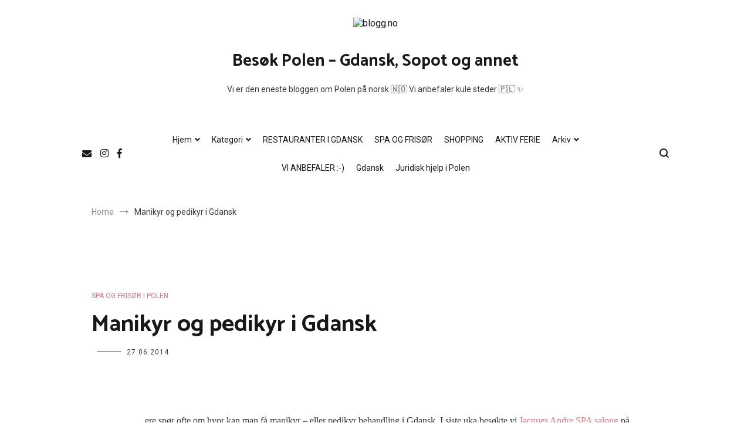

--- FILE ---
content_type: text/html; charset=UTF-8
request_url: https://besokpolen.blogg.no/1403870876_manikyr_og_pedikyr_i_.html
body_size: 24226
content:
<!doctype html>
<html lang="nb-NO" prefix="og: http://ogp.me/ns# fb: http://ogp.me/ns/fb#">
<head>
	<meta charset="UTF-8">
	<meta name="viewport" content="width=device-width, initial-scale=1.0, user-scalable=no">
	<link rel="profile" href="https://gmpg.org/xfn/11">

	<title>Besøk Polen - Gdansk, Sopot og annet &#8211; Manikyr og pedikyr i Gdansk</title>

		<!-- Meta Tag Manager -->
		<meta name="google-site-verification" content="IbfluRHHoB3avCYmotShE_MwItkqVajJnyAqdhWWb08" />
		<!-- / Meta Tag Manager -->
<link rel='dns-prefetch' href='//www.google.com' />
<link rel='dns-prefetch' href='//s.w.org' />
<link rel="alternate" type="application/rss+xml" title="Besøk Polen - Gdansk, Sopot og annet &raquo; strøm" href="https://besokpolen.blogg.no/feed" />
<link rel="alternate" type="application/rss+xml" title="Besøk Polen - Gdansk, Sopot og annet &raquo; kommentarstrøm" href="https://besokpolen.blogg.no/comments/feed" />
<link rel="alternate" type="application/rss+xml" title="Besøk Polen - Gdansk, Sopot og annet &raquo; Manikyr og pedikyr i Gdansk kommentarstrøm" href="https://besokpolen.blogg.no/1403870876_manikyr_og_pedikyr_i_.html/feed" />
		<script type="text/javascript">
			window._wpemojiSettings = {"baseUrl":"https:\/\/s.w.org\/images\/core\/emoji\/12.0.0-1\/72x72\/","ext":".png","svgUrl":"https:\/\/s.w.org\/images\/core\/emoji\/12.0.0-1\/svg\/","svgExt":".svg","source":{"concatemoji":"https:\/\/besokpolen.blogg.no\/wp-includes\/js\/wp-emoji-release.min.js?ver=5.3.18"}};
			!function(e,a,t){var n,r,o,i=a.createElement("canvas"),p=i.getContext&&i.getContext("2d");function s(e,t){var a=String.fromCharCode;p.clearRect(0,0,i.width,i.height),p.fillText(a.apply(this,e),0,0);e=i.toDataURL();return p.clearRect(0,0,i.width,i.height),p.fillText(a.apply(this,t),0,0),e===i.toDataURL()}function c(e){var t=a.createElement("script");t.src=e,t.defer=t.type="text/javascript",a.getElementsByTagName("head")[0].appendChild(t)}for(o=Array("flag","emoji"),t.supports={everything:!0,everythingExceptFlag:!0},r=0;r<o.length;r++)t.supports[o[r]]=function(e){if(!p||!p.fillText)return!1;switch(p.textBaseline="top",p.font="600 32px Arial",e){case"flag":return s([127987,65039,8205,9895,65039],[127987,65039,8203,9895,65039])?!1:!s([55356,56826,55356,56819],[55356,56826,8203,55356,56819])&&!s([55356,57332,56128,56423,56128,56418,56128,56421,56128,56430,56128,56423,56128,56447],[55356,57332,8203,56128,56423,8203,56128,56418,8203,56128,56421,8203,56128,56430,8203,56128,56423,8203,56128,56447]);case"emoji":return!s([55357,56424,55356,57342,8205,55358,56605,8205,55357,56424,55356,57340],[55357,56424,55356,57342,8203,55358,56605,8203,55357,56424,55356,57340])}return!1}(o[r]),t.supports.everything=t.supports.everything&&t.supports[o[r]],"flag"!==o[r]&&(t.supports.everythingExceptFlag=t.supports.everythingExceptFlag&&t.supports[o[r]]);t.supports.everythingExceptFlag=t.supports.everythingExceptFlag&&!t.supports.flag,t.DOMReady=!1,t.readyCallback=function(){t.DOMReady=!0},t.supports.everything||(n=function(){t.readyCallback()},a.addEventListener?(a.addEventListener("DOMContentLoaded",n,!1),e.addEventListener("load",n,!1)):(e.attachEvent("onload",n),a.attachEvent("onreadystatechange",function(){"complete"===a.readyState&&t.readyCallback()})),(n=t.source||{}).concatemoji?c(n.concatemoji):n.wpemoji&&n.twemoji&&(c(n.twemoji),c(n.wpemoji)))}(window,document,window._wpemojiSettings);
		</script>
		<style type="text/css">
img.wp-smiley,
img.emoji {
	display: inline !important;
	border: none !important;
	box-shadow: none !important;
	height: 1em !important;
	width: 1em !important;
	margin: 0 .07em !important;
	vertical-align: -0.1em !important;
	background: none !important;
	padding: 0 !important;
}
</style>
	<link rel='stylesheet' id='wp-block-library-css'  href='https://assets.blogg.no/wp-includes/css/dist/block-library/style.min.css?cb=9&ver=5.3.18' type='text/css' media='all' />
<link rel='stylesheet' id='wp-components-css'  href='https://assets.blogg.no/wp-includes/css/dist/components/style.min.css?cb=9&ver=5.3.18' type='text/css' media='all' />
<link rel='stylesheet' id='wp-editor-font-css'  href='https://fonts.googleapis.com/css?family=Noto+Serif%3A400%2C400i%2C700%2C700i&#038;ver=5.3.18' type='text/css' media='all' />
<link rel='stylesheet' id='wp-block-editor-css'  href='https://assets.blogg.no/wp-includes/css/dist/block-editor/style.min.css?cb=9&ver=5.3.18' type='text/css' media='all' />
<link rel='stylesheet' id='wp-nux-css'  href='https://assets.blogg.no/wp-includes/css/dist/nux/style.min.css?cb=9&ver=5.3.18' type='text/css' media='all' />
<link rel='stylesheet' id='wp-editor-css'  href='https://assets.blogg.no/wp-includes/css/dist/editor/style.min.css?cb=9&ver=5.3.18' type='text/css' media='all' />
<link rel='stylesheet' id='metapic_gutenberg-cgb-style-css-css'  href='https://assets.blogg.no/wp-content/plugins/metapic/gutenberg/dist/blocks.style.build.css?cb=9&ver=5.3.18' type='text/css' media='all' />
<link rel='stylesheet' id='mpp_gutenberg-css'  href='https://assets.blogg.no/wp-content/plugins/metronet-profile-picture/dist/blocks.style.build.css?cb=9&ver=2.6.3' type='text/css' media='all' />
<link rel='stylesheet' id='egmont_comment_notification-css'  href='https://assets.blogg.no/wp-content/plugins/egmont-comment-notification/public/css/egmont-comment-notification-public.css?cb=9&ver=1.0.0' type='text/css' media='all' />
<link rel='stylesheet' id='egmont-importer-css'  href='https://assets.blogg.no/wp-content/plugins/egmont-importer/public/css/egmont-importer-public.css?cb=9&ver=1.0.1' type='text/css' media='all' />
<link rel='stylesheet' id='egmont-irs-css'  href='https://assets.blogg.no/wp-content/plugins/egmont-irs/public/css/egmont-irs-public.css?cb=9&ver=1.0.1' type='text/css' media='all' />
<link rel='stylesheet' id='egmont_monitoring_app-css'  href='https://assets.blogg.no/wp-content/plugins/egmont-monitoring-app/public/css/egmont-monitoring-app-public.css?cb=9&ver=1.0.3' type='text/css' media='all' />
<link rel='stylesheet' id='egmont-utility-css'  href='https://assets.blogg.no/wp-content/plugins/egmont-utility/public/css/egmont-utility-public.css?cb=9&ver=1.0.19' type='text/css' media='all' />
<link rel='stylesheet' id='wpdp-style2-css'  href='https://assets.blogg.no/wp-content/plugins/wp-datepicker/css/front-styles.css?cb=9&t=1769012780&#038;ver=5.3.18' type='text/css' media='all' />
<link rel='stylesheet' id='wpdp-style3-css'  href='https://assets.blogg.no/wp-content/plugins/wp-datepicker/css/jquery-ui.css?cb=9&ver=5.3.18' type='text/css' media='all' />
<link rel='stylesheet' id='cenote-style-css'  href='https://assets.blogg.no/wp-content/themes/cenote/style.css?cb=9&ver=9.9.96' type='text/css' media='all' />
<style id='cenote-style-inline-css' type='text/css'>
.cenote-header-media {
			background-image: url( "" );
		}
</style>
<link rel='stylesheet' id='themegrill-icons-css'  href='https://assets.blogg.no/wp-content/themes/cenote/assets/css/themegrill-icons.min.css?cb=9&ver=1.0' type='text/css' media='all' />
<link rel='stylesheet' id='fontawesome-css'  href='https://assets.blogg.no/wp-content/themes/cenote/assets/css/all.min.css?cb=9&ver=5.3.18' type='text/css' media='all' />
<link rel='stylesheet' id='swiper-css'  href='https://assets.blogg.no/wp-content/themes/cenote/assets/css/swiper.min.css?cb=9&ver=5.3.18' type='text/css' media='all' />
<link rel='stylesheet' id='__EPYT__style-css'  href='https://assets.blogg.no/wp-content/plugins/youtube-embed-plus/styles/ytprefs.min.css?cb=9&ver=14.2.1.2' type='text/css' media='all' />
<style id='__EPYT__style-inline-css' type='text/css'>

                .epyt-gallery-thumb {
                        width: 33.333%;
                }
                
</style>
<link rel='stylesheet' id='kirki-styles-cenote_config-css'  href='https://assets.blogg.no/wp-content/themes/cenote/inc/kirki/assets/css/kirki-styles.css?cb=9&ver=3.0.35.3' type='text/css' media='all' />
<style id='kirki-styles-cenote_config-inline-css' type='text/css'>
.cenote-breadcrumb li a:hover,.cenote-header-media.cenote-header-media--right .cenote-header-media__button:hover,.cenote-header-sticky .cenote-reading-bar .cenote-reading-bar__share .cenote-reading-share-item a:hover,.cenote-header-sticky .main-navigation li ul li > a:hover,.cenote-header-sticky .main-navigation li ul li.focus > a,.comments-area .comment-list .comment-meta .comment-metadata a:hover,.entry-content .page-links a:hover,.entry-content a,.entry-content table a:hover,.entry-footer .tags-links a:hover,.entry-meta a,.main-navigation.tg-site-menu--offcanvas li.current-menu-ancestor > a,.main-navigation.tg-site-menu--offcanvas li.current-menu-item > a,.main-navigation.tg-site-menu--offcanvas li.current_page_ancestor > a,.main-navigation.tg-site-menu--offcanvas li.current_page_item > a,.main-navigation.tg-site-menu--offcanvas li:hover > a,.pagination .page-numbers:hover,.post-template-cover .entry-thumbnail--template .entry-info .entry-meta a:hover,.single .hentry .entry-meta a:hover,.tg-header-top .tg-social-menu li:hover a,.tg-header-top ul:not(.tg-social-menu) li a:hover,.tg-site-footer.tg-site-footer--default .tg-footer-bottom .site-info a:hover,.tg-site-footer.tg-site-footer--default .tg-footer-widget-area .widget .tagcloud a:hover,.tg-site-footer.tg-site-footer--default .tg-footer-widget-area .widget ul li a:hover,.tg-site-footer.tg-site-footer--light-dark .tg-footer-bottom .site-info a:hover,.tg-site-footer.tg-site-footer--light-dark-center .tg-footer-bottom .site-info a:hover,.tg-site-menu--default li.focus > a,.tg-slider.tg-post-slider .tg-container .cat-links a:hover,.tg-slider.tg-post-slider .tg-container .entry-title a:hover,.tg-slider.tg-post-slider .tg-container .posted-on a:hover,.tg-top-cat .cat-links a,.widget_tag_cloud .tagcloud a:hover,a:active,a:focus,a:hover{color:#de7b85;}.button:hover,.entry-footer .cat-links a,.entry-meta .posted-on:before,.main-navigation.tg-site-menu--offcanvas li.current-menu-ancestor > a:before,.main-navigation.tg-site-menu--offcanvas li.current-menu-item > a:before,.main-navigation.tg-site-menu--offcanvas li.current_page_ancestor > a:before,.main-navigation.tg-site-menu--offcanvas li.current_page_item > a:before,.main-navigation.tg-site-menu--offcanvas li:hover > a:before,.post-format-media--gallery .swiper-button-next,.post-format-media--gallery .swiper-button-prev,.post-template-cover .entry-thumbnail--template .entry-info .tg-top-cat .cat-links a:hover,.tg-readmore-link:hover:before,.tg-slider .swiper-button-next,.tg-slider .swiper-button-prev,.widget .widget-title:after,button:hover,input[type="button"]:hover,input[type="reset"]:hover,input[type="submit"]:hover{background-color:#de7b85;}.entry-footer .tags-links a:hover,.tg-site-footer.tg-site-footer--default .tg-footer-widget-area .widget .tagcloud a:hover,.widget_tag_cloud .tagcloud a:hover{border-color:#de7b85;}body{font-family:Roboto, Helvetica, Arial, sans-serif;font-weight:400;}h1, h2, h3, h4, h5, h6{font-family:Catamaran, Helvetica, Arial, sans-serif;font-weight:700;}
</style>
<script type='text/javascript' src='https://assets.blogg.no/wp-includes/js/jquery/jquery.js?cb=9&ver=1.12.4-wp'></script>
<script type='text/javascript' src='https://assets.blogg.no/wp-includes/js/jquery/jquery-migrate.min.js?cb=9&ver=1.4.1'></script>
<script type='text/javascript' src='//assets.blogg.no/wp-content/plugins/egmont-comment-notification/public/js/egmont-comment-notification-public.js?cb=9&ver=1.0.0'></script>
<script type='text/javascript' src='//assets.blogg.no/wp-content/plugins/egmont-irs/public/js/egmont-irs-public.js?cb=9&ver=1.0.1'></script>
<script type='text/javascript' src='//assets.blogg.no/wp-content/plugins/egmont-monitoring-app/public/js/egmont-monitoring-app-public.js?cb=9&ver=1.0.3'></script>
<script type='text/javascript' src='//assets.blogg.no/wp-content/plugins/egmont-utility/public/js/egmont-utility-public.js?cb=9&ver=1.0.19'></script>
<script type='text/javascript' src='//assets.blogg.no/wp-content/plugins/stop-user-enumeration/frontend/js/frontend.js?cb=9&ver=1.6.1'></script>
<script type='text/javascript' src='https://assets.blogg.no/wp-includes/js/jquery/ui/core.min.js?cb=9&ver=1.11.4'></script>
<script type='text/javascript' src='https://assets.blogg.no/wp-includes/js/jquery/ui/datepicker.min.js?cb=9&ver=1.11.4'></script>
<script type='text/javascript'>
jQuery(document).ready(function(jQuery){jQuery.datepicker.setDefaults({"closeText":"Lukk","currentText":"I dag","monthNames":["januar","februar","mars","april","mai","juni","juli","august","september","oktober","november","desember"],"monthNamesShort":["jan","feb","mar","apr","mai","jun","jul","aug","sep","okt","nov","des"],"nextText":"Neste","prevText":"Forrige","dayNames":["s\u00f8ndag","mandag","tirsdag","onsdag","torsdag","fredag","l\u00f8rdag"],"dayNamesShort":["s\u00f8n","man","tir","ons","tor","fre","l\u00f8r"],"dayNamesMin":["S","M","T","O","T","F","L"],"dateFormat":"dd.mm.yy","firstDay":1,"isRTL":false});});
</script>
<script type='text/javascript'>
/* <![CDATA[ */
var wpdp_obj = {"nonce":"1a008963bf","wpml_current_language":null};
/* ]]> */
</script>
<script type='text/javascript' src='//assets.blogg.no/wp-content/plugins/wp-datepicker/js/scripts-front.js?cb=9&ver=5.3.18'></script>
<script type='text/javascript' src='//assets.blogg.no/wp-content/plugins/wp-datepicker/js/i18n/datepicker-en-GB.js?cb=9&ver=5.3.18'></script>
<script type='text/javascript'>
/* <![CDATA[ */
var _EPYT_ = {"ajaxurl":"https:\/\/besokpolen.blogg.no\/wp-admin\/admin-ajax.php","security":"c2c279dcc0","gallery_scrolloffset":"20","eppathtoscripts":"https:\/\/besokpolen.blogg.no\/wp-content\/plugins\/youtube-embed-plus\/scripts\/","eppath":"https:\/\/besokpolen.blogg.no\/wp-content\/plugins\/youtube-embed-plus\/","epresponsiveselector":"[\"iframe.__youtube_prefs_widget__\"]","epdovol":"1","version":"14.2.1.2","evselector":"iframe.__youtube_prefs__[src], iframe[src*=\"youtube.com\/embed\/\"], iframe[src*=\"youtube-nocookie.com\/embed\/\"]","ajax_compat":"","maxres_facade":"eager","ytapi_load":"light","pause_others":"","stopMobileBuffer":"1","facade_mode":"","not_live_on_channel":"","vi_active":"","vi_js_posttypes":[]};
/* ]]> */
</script>
<script type='text/javascript' src='//assets.blogg.no/wp-content/plugins/youtube-embed-plus/scripts/ytprefs.min.js?cb=9&ver=14.2.1.2'></script>
<link rel='https://api.w.org/' href='https://besokpolen.blogg.no/wp-json/' />
<link rel="EditURI" type="application/rsd+xml" title="RSD" href="https://besokpolen.blogg.no/xmlrpc.php?rsd" />
<link rel="wlwmanifest" type="application/wlwmanifest+xml" href="https://besokpolen.blogg.no/wp-includes/wlwmanifest.xml" /> 
<link rel='prev' title='Spisesteder i Poznan' href='https://besokpolen.blogg.no/1403612413_spisesteder_i_poznan.html' />
<link rel='next' title='Båttur i Gdansk' href='https://besokpolen.blogg.no/1404287121_bttur_i_gdansk.html' />
<meta name="generator" content="WordPress 5.3.18" />
<link rel="canonical" href="https://besokpolen.blogg.no/1403870876_manikyr_og_pedikyr_i_.html" />
<link rel='shortlink' href='https://besokpolen.blogg.no/?p=707' />
<link rel="alternate" type="application/json+oembed" href="https://besokpolen.blogg.no/wp-json/oembed/1.0/embed?url=https%3A%2F%2Fbesokpolen.blogg.no%2F1403870876_manikyr_og_pedikyr_i_.html" />
<link rel="alternate" type="text/xml+oembed" href="https://besokpolen.blogg.no/wp-json/oembed/1.0/embed?url=https%3A%2F%2Fbesokpolen.blogg.no%2F1403870876_manikyr_og_pedikyr_i_.html&#038;format=xml" />
<style>@media (min-width: 769px) {.cascade-box.ad-wrapper>div.ad-container.gpt-twocolumn {width: 50%;}}</style><link rel="pingback" href="https://besokpolen.blogg.no/xmlrpc.php"><link rel="shortcut icon" type="image/png" href="https://assets.blogg.no/wp-content/themes/cenote/assets/img/blogg_favicon.png" /><link rel="apple-touch-icon" type="image/png" href="https://assets.blogg.no/wp-content/themes/cenote/assets/img/blogg-fav-180x180.png" /><style type="text/css">.grecaptcha-badge { 
    visibility: hidden;
}</style>
<!-- START - Open Graph and Twitter Card Tags 3.3.3 -->
 <!-- Facebook Open Graph -->
  <meta property="og:locale" content="nb_NO"/>
  <meta property="og:site_name" content="Besøk Polen - Gdansk, Sopot og annet"/>
  <meta property="og:title" content="Manikyr og pedikyr i Gdansk"/>
  <meta property="og:url" content="https://besokpolen.blogg.no/1403870876_manikyr_og_pedikyr_i_.html"/>
  <meta property="og:type" content="article"/>
  <meta property="og:description" content=" 
Dere spør ofte om hvor kan man få manikyr - eller pedikyr behandling i Gdansk. I siste uka besøkte vi Jacques Andre SPA salong på gamlebyen en gang til for å sjekke hvordan er kvaliteten på deres manikyr og pedikyr.

Vi avtalte time hos Jacques Andre en uke tidligere. Den hjelpsomme manageren,"/>
  <meta property="og:image" content="https://cdn1.blogg.no/wp-content/uploads/sites/186/2018/11/13185819/1700974-8-14038710957691.jpg"/>
  <meta property="og:image:url" content="https://cdn1.blogg.no/wp-content/uploads/sites/186/2018/11/13185819/1700974-8-14038710957691.jpg"/>
  <meta property="og:image:secure_url" content="https://cdn1.blogg.no/wp-content/uploads/sites/186/2018/11/13185819/1700974-8-14038710957691.jpg"/>
  <meta property="article:published_time" content="2014-06-27T12:26:01+02:00"/>
  <meta property="article:modified_time" content="2014-06-27T12:26:01+02:00" />
  <meta property="og:updated_time" content="2014-06-27T12:26:01+02:00" />
  <meta property="article:section" content="SPA OG FRISØR I POLEN"/>
  <meta property="article:author" content="https://www.facebook.com/besokpolen"/>
  <meta property="article:publisher" content="https://www.facebook.com/besokpolen/"/>
  <meta property="fb:app_id" content="2173700469537245"/>
 <!-- Google+ / Schema.org -->
  <meta itemprop="name" content="Manikyr og pedikyr i Gdansk"/>
  <meta itemprop="headline" content="Manikyr og pedikyr i Gdansk"/>
  <meta itemprop="description" content=" 
Dere spør ofte om hvor kan man få manikyr - eller pedikyr behandling i Gdansk. I siste uka besøkte vi Jacques Andre SPA salong på gamlebyen en gang til for å sjekke hvordan er kvaliteten på deres manikyr og pedikyr.

Vi avtalte time hos Jacques Andre en uke tidligere. Den hjelpsomme manageren,"/>
  <meta itemprop="image" content="https://cdn.blogg.no/wp-content/uploads/sites/186/2018/11/13185819/1700974-8-14038710957691.jpg"/>
  <meta itemprop="datePublished" content="2014-06-27"/>
  <meta itemprop="dateModified" content="2014-06-27T12:26:01+02:00" />
  <meta itemprop="author" content="Besøk Polen"/>
  <!--<meta itemprop="publisher" content="Besøk Polen - Gdansk, Sopot og annet"/>--> <!-- To solve: The attribute publisher.itemtype has an invalid value -->
 <!-- Twitter Cards -->
  <meta name="twitter:title" content="Manikyr og pedikyr i Gdansk"/>
  <meta name="twitter:url" content="https://besokpolen.blogg.no/1403870876_manikyr_og_pedikyr_i_.html"/>
  <meta name="twitter:description" content=" 
Dere spør ofte om hvor kan man få manikyr - eller pedikyr behandling i Gdansk. I siste uka besøkte vi Jacques Andre SPA salong på gamlebyen en gang til for å sjekke hvordan er kvaliteten på deres manikyr og pedikyr.

Vi avtalte time hos Jacques Andre en uke tidligere. Den hjelpsomme manageren,"/>
  <meta name="twitter:image" content="https://cdn.blogg.no/wp-content/uploads/sites/186/2018/11/13185819/1700974-8-14038710957691.jpg"/>
  <meta name="twitter:card" content="summary_large_image"/>
 <!-- SEO -->
 <!-- Misc. tags -->
 <!-- is_singular -->
<!-- END - Open Graph and Twitter Card Tags 3.3.3 -->
	
<noscript><style id="rocket-lazyload-nojs-css">.rll-youtube-player, [data-lazy-src]{display:none !important;}</style></noscript>
<script>var dataLayer = dataLayer || []; dataLayer.push({'Leah':'Candy'});var pageData = {"isWpPost":true,"id":"707","categories":"SPA OG FRISØR I POLEN"};</script><script>"use strict";function _typeof(t){return(_typeof="function"==typeof Symbol&&"symbol"==typeof Symbol.iterator?function(t){return typeof t}:function(t){return t&&"function"==typeof Symbol&&t.constructor===Symbol&&t!==Symbol.prototype?"symbol":typeof t})(t)}!function(){var t=function(){var t,e,o=[],n=window,r=n;for(;r;){try{if(r.frames.__tcfapiLocator){t=r;break}}catch(t){}if(r===n.top)break;r=r.parent}t||(!function t(){var e=n.document,o=!!n.frames.__tcfapiLocator;if(!o)if(e.body){var r=e.createElement("iframe");r.style.cssText="display:none",r.name="__tcfapiLocator",e.body.appendChild(r)}else setTimeout(t,5);return!o}(),n.__tcfapi=function(){for(var t=arguments.length,n=new Array(t),r=0;r<t;r++)n[r]=arguments[r];if(!n.length)return o;"setGdprApplies"===n[0]?n.length>3&&2===parseInt(n[1],10)&&"boolean"==typeof n[3]&&(e=n[3],"function"==typeof n[2]&&n[2]("set",!0)):"ping"===n[0]?"function"==typeof n[2]&&n[2]({gdprApplies:e,cmpLoaded:!1,cmpStatus:"stub"}):o.push(n)},n.addEventListener("message",(function(t){var e="string"==typeof t.data,o={};if(e)try{o=JSON.parse(t.data)}catch(t){}else o=t.data;var n="object"===_typeof(o)&&null!==o?o.__tcfapiCall:null;n&&window.__tcfapi(n.command,n.version,(function(o,r){var a={__tcfapiReturn:{returnValue:o,success:r,callId:n.callId}};t&&t.source&&t.source.postMessage&&t.source.postMessage(e?JSON.stringify(a):a,"*")}),n.parameter)}),!1))};"undefined"!=typeof module?module.exports=t:t()}();</script>

<script>
    window._sp_queue = [];
    window._sp_ = {
        config: {
            accountId: 2038,
            baseEndpoint: 'https://consent.blogg.no',
            
            gdpr: { },

            events: {
                onMessageChoiceSelect: function() {
                    console.log('[event] onMessageChoiceSelect', arguments);
                },
                onMessageReady: function() {
                    console.log('[event] onMessageReady', arguments);
                },
                onMessageChoiceError: function() {
                    console.log('[event] onMessageChoiceError', arguments);
                },
                onPrivacyManagerAction: function() {
                    console.log('[event] onPrivacyManagerAction', arguments);
                },
                onPMCancel: function() {
                    console.log('[event] onPMCancel', arguments);
                },
                onMessageReceiveData: function() {
                    console.log('[event] onMessageReceiveData', arguments);
                },
                onSPPMObjectReady: function() {
                    console.log('[event] onSPPMObjectReady', arguments);
                },
                onConsentReady: function (consentUUID, euconsent) {
                    console.log('[event] onConsentReady', arguments);
                },
                onError: function() {
                    console.log('[event] onError', arguments);
                },
            }
        }
    }
</script>
<script src='https://consent.blogg.no/unified/wrapperMessagingWithoutDetection.js' async></script>
<script src="https://cncptx.com/pubscript/blogg.no_prod.js" async></script>
<script>
window.gptConfig = {adUnitPath: "bloggno/community/besokpolen", targeting: {"bloggtype":"com","bsubdomain":"besokpolen","bloggcatep":"Reise","bloggcat":"Reise","bloggbarn":"0","bloggage":"31","blogggen":"f","bloggkom":"oslo","region":"3972","subdomain":"besokpolen","bloggstat":"s"}};
if (typeof pageData != 'undefined' && pageData != null && pageData.isWpPost == true) {
  window.gptConfig.targeting.article = pageData.id;
  if (typeof pageData.categories != 'undefined')
    window.gptConfig.targeting.bloggsubcat = pageData.categories;
  if (typeof pageData.tags != 'undefined')
    window.gptConfig.targeting.blogghash = pageData.tags;
}    globalThis.siteTargeting = globalThis.siteTargeting || {};
    if (typeof CAP != 'undefined' && CAP.tags && !C.targeting.emne) {
        globalThis.siteTargeting.emne = cap.tags;
    }
    console.log('siteTargeting', globalThis.siteTargeting);
    window.gptConfig = window.gptConfig || {};

    if (window.gptConfig) {
        if (window.gptConfig.targeting) {
            Object.assign(globalThis.siteTargeting, window.gptConfig.targeting);
        }

        if (window.gptConfig.adUnitPath) {
            globalThis.siteTargeting.adUnitPath = window.gptConfig.adUnitPath;
        }
    }
    console.log('siteTargeting after merge:', globalThis.siteTargeting);
</script><script type="application/javascript">
var dataLayer = dataLayer || [];
dataLayer.push({'event':'custom.analytics.pageview', 'custom.analytics.id':'UA-898835-17'});
dataLayer.push({'event':'custom.analytics.pageview', 'custom.analytics.id':'UA-898835-21'});
setTimeout(function(){(function(w,d,s,l,i){w[l]=w[l]||[];w[l].push({'gtm.start': new Date().getTime(),event:'gtm.js'});var f=d.getElementsByTagName(s)[0],j=d.createElement(s), dl=l!='dataLayer'?'&l='+l:'';j.async=true;j.src='//www.googletagmanager.com/gtm.js?id='+i+dl;f.parentNode.insertBefore(j,f);})(window,document,'script','dataLayer','GTM-KHPCXZN');}, 2000);
</script></head><script>console.log('cloudflare edge include of ads took 8 millis.');</script>

<body class="post-template-default single single-post postid-707 single-format-standard layout-site--wide layout--no-sidebar">
<div id="page" class="site">
	<a class="skip-link screen-reader-text" href="#content">Skip to content</a>
					<div id="blogg_dsk_top" class="doubleclickAd" style="fontSize:0; height: 0; width: 0; margin: 0; padding: 0;" data-adslot="outofpage"></div>
				<div id="blogg_mob_top"></div>
				<div class="wrap-background">
		<header id="masthead" class="site-header tg-site-header tg-site-header--default">
			
			<div class="tg-header-bottom">
				<div class="header-bottom-top">
	<div class="tg-container tg-flex-container tg-flex-space-between tg-flex-item-centered">
		
<div class="site-branding">
		<a href="https://blogg.no/" tergat="_blank" class="custom-logo-link" rel="home" itemprop="url">
		<img width="90" src="data:image/svg+xml,%3Csvg%20xmlns='http://www.w3.org/2000/svg'%20viewBox='0%200%2090%200'%3E%3C/svg%3E" class="custom-logo" alt="blogg.no" itemprop="logo" data-lazy-src="https://besokpolen.blogg.no/wp-content/themes/cenote/assets/img/logo.png"><noscript><img width="90" src="https://besokpolen.blogg.no/wp-content/themes/cenote/assets/img/logo.png" class="custom-logo" alt="blogg.no" itemprop="logo"></noscript>
	</a>
			<p class="site-title"><a href="https://besokpolen.blogg.no/" rel="home">Besøk Polen &#8211; Gdansk, Sopot og annet</a></p>
			<p class="site-description">Vi er den eneste bloggen om Polen på norsk 🇳🇴 Vi anbefaler kule steder 🇵🇱 ✨</p>
	</div><!-- .site-branding -->
	</div><!-- /.tg-container -->
</div>
<!-- /.header-bottom-top -->

<div class="header-bottom-bottom">
	<div class="tg-container tg-flex-container tg-flex-space-between tg-flex-item-centered">
		
<nav class="tg-social-menu-navigation">
	
		<ul class="tg-social-menu">
			
					<li class="social-link">
						<a href="https://besokpolen@gmail.com">
							<i class="fas fa-envelope"></i>
						</a>
					</li>

				
					<li class="social-link">
						<a href="https://www.instagram.com/besok_polen/?hl=pl">
							<i class="tg-icon-instagram"></i>
						</a>
					</li>

				
					<li class="social-link">
						<a href="https://www.facebook.com/besokpolen">
							<i class="tg-icon-facebook"></i>
						</a>
					</li>

						</ul>

	</nav><!-- /.tg-social-menu -->
<nav id="site-navigation" class="main-navigation tg-site-menu--default">
	<div class="menu-primary-container"><ul id="primary-menu" class="menu"><li id="menu-item-4" class="menu-item menu-item-type-custom menu-item-object-custom menu-item-has-children menu-item-4"><a href="/">Hjem</a>
<ul class="sub-menu">
	<li id="menu-item-7" class="menu-item menu-item-type-custom menu-item-object-custom menu-item-7"><a href="/om-meg">Om Meg</a></li>
</ul>
</li>
<li id="menu-item-24" class="category_list menu-item menu-item-type-category_list menu-item-object- menu-item-has-children menu-item-24"><a>Kategori</a>
<ul class="sub-menu">
	<li id="menu-item-1000024" class="menu-item menu-item-type- menu-item-object- menu-item-1000024"><a href="https://besokpolen.blogg.no/category/aktiv-ferie-i-polen">AKTIV FERIE I POLEN</a></li>
	<li id="menu-item-1000025" class="menu-item menu-item-type- menu-item-object- menu-item-1000025"><a href="https://besokpolen.blogg.no/category/blogg">Blogg</a></li>
	<li id="menu-item-1000026" class="menu-item menu-item-type- menu-item-object- menu-item-1000026"><a href="https://besokpolen.blogg.no/category/de-vakreste-polske-byene">DE VAKRESTE POLSKE BYENE</a></li>
	<li id="menu-item-1000027" class="menu-item menu-item-type- menu-item-object- menu-item-1000027"><a href="https://besokpolen.blogg.no/category/historiske-plasser">HISTORISKE PLASSER</a></li>
	<li id="menu-item-1000028" class="menu-item menu-item-type- menu-item-object- menu-item-1000028"><a href="https://besokpolen.blogg.no/category/hoteller-i-polen">HOTELLER I POLEN</a></li>
	<li id="menu-item-1000029" class="menu-item menu-item-type- menu-item-object- menu-item-1000029"><a href="https://besokpolen.blogg.no/category/med-barn-til-polen">MED BARN TIL POLEN</a></li>
	<li id="menu-item-1000030" class="menu-item menu-item-type- menu-item-object- menu-item-1000030"><a href="https://besokpolen.blogg.no/category/medisin-i-polen">MEDISIN I POLEN</a></li>
	<li id="menu-item-1000031" class="menu-item menu-item-type- menu-item-object- menu-item-1000031"><a href="https://besokpolen.blogg.no/category/musikkfestivaler-i-polen">MUSIKKFESTIVALER I POLEN</a></li>
	<li id="menu-item-1000032" class="menu-item menu-item-type- menu-item-object- menu-item-1000032"><a href="https://besokpolen.blogg.no/category/natur-i-polen">NATUR I POLEN</a></li>
	<li id="menu-item-1000033" class="menu-item menu-item-type- menu-item-object- menu-item-1000033"><a href="https://besokpolen.blogg.no/category/polsk-kultur">POLSK KULTUR</a></li>
	<li id="menu-item-1000034" class="menu-item menu-item-type- menu-item-object- menu-item-1000034"><a href="https://besokpolen.blogg.no/category/reise-til-polen">REISE TIL POLEN</a></li>
	<li id="menu-item-1000035" class="menu-item menu-item-type- menu-item-object- menu-item-1000035"><a href="https://besokpolen.blogg.no/category/restauranter-i-gdansk">RESTAURANTER I GDANSK</a></li>
	<li id="menu-item-1000036" class="menu-item menu-item-type- menu-item-object- menu-item-1000036"><a href="https://besokpolen.blogg.no/category/seiling-i-polen">SEILING I POLEN</a></li>
	<li id="menu-item-1000037" class="menu-item menu-item-type- menu-item-object- menu-item-1000037"><a href="https://besokpolen.blogg.no/category/shopping-i-polen">SHOPPING I POLEN</a></li>
	<li id="menu-item-1000038" class="menu-item menu-item-type- menu-item-object- menu-item-1000038"><a href="https://besokpolen.blogg.no/category/spa-og-frisor-i-polen">SPA OG FRISØR I POLEN</a></li>
	<li id="menu-item-1000039" class="menu-item menu-item-type- menu-item-object- menu-item-1000039"><a href="https://besokpolen.blogg.no/category/tannlege-i-polen">TANNLEGE I POLEN</a></li>
	<li id="menu-item-1000040" class="menu-item menu-item-type- menu-item-object- menu-item-1000040"><a href="https://besokpolen.blogg.no/category/taxi-i-polen">TAXI I POLEN</a></li>
</ul>
</li>
<li id="menu-item-5607" class="menu-item menu-item-type-taxonomy menu-item-object-category menu-item-5607"><a href="https://besokpolen.blogg.no/category/restauranter-i-gdansk">RESTAURANTER I GDANSK</a></li>
<li id="menu-item-5703" class="menu-item menu-item-type-taxonomy menu-item-object-category current-post-ancestor current-menu-parent current-post-parent menu-item-5703"><a href="https://besokpolen.blogg.no/category/spa-og-frisor-i-polen">SPA OG FRISØR</a></li>
<li id="menu-item-5706" class="menu-item menu-item-type-taxonomy menu-item-object-category menu-item-5706"><a href="https://besokpolen.blogg.no/category/shopping-i-polen">SHOPPING</a></li>
<li id="menu-item-5700" class="menu-item menu-item-type-taxonomy menu-item-object-category menu-item-5700"><a href="https://besokpolen.blogg.no/category/aktiv-ferie-i-polen">AKTIV FERIE</a></li>
<li id="menu-item-25" class="archive_list menu-item menu-item-type-archive_list menu-item-object- menu-item-has-children menu-item-25"><a>Arkiv</a>
<ul class="sub-menu">
	<li class="menu-item menu-item-type- menu-item-object- menu-item-1000025"><a href="https://besokpolen.blogg.no/2026/01">januar 2026</a></li>
	<li class="menu-item menu-item-type- menu-item-object- menu-item-1000026"><a href="https://besokpolen.blogg.no/2025/12">desember 2025</a></li>
	<li class="menu-item menu-item-type- menu-item-object- menu-item-1000027"><a href="https://besokpolen.blogg.no/2025/11">november 2025</a></li>
	<li class="menu-item menu-item-type- menu-item-object- menu-item-1000028"><a href="https://besokpolen.blogg.no/2025/10">oktober 2025</a></li>
	<li class="menu-item menu-item-type- menu-item-object- menu-item-1000029"><a href="https://besokpolen.blogg.no/2025/09">september 2025</a></li>
	<li class="menu-item menu-item-type- menu-item-object- menu-item-1000030"><a href="https://besokpolen.blogg.no/2025/08">august 2025</a></li>
	<li class="menu-item menu-item-type- menu-item-object- menu-item-1000031"><a href="https://besokpolen.blogg.no/2025/07">juli 2025</a></li>
	<li class="menu-item menu-item-type- menu-item-object- menu-item-1000032"><a href="https://besokpolen.blogg.no/2025/06">juni 2025</a></li>
	<li class="menu-item menu-item-type- menu-item-object- menu-item-1000033"><a href="https://besokpolen.blogg.no/2025/05">mai 2025</a></li>
	<li class="menu-item menu-item-type- menu-item-object- menu-item-1000034"><a href="https://besokpolen.blogg.no/2025/04">april 2025</a></li>
	<li class="menu-item menu-item-type- menu-item-object- menu-item-1000035"><a href="https://besokpolen.blogg.no/2025/03">mars 2025</a></li>
	<li class="menu-item menu-item-type- menu-item-object- menu-item-1000036"><a href="https://besokpolen.blogg.no/2025/02">februar 2025</a></li>
	<li class="menu-item menu-item-type- menu-item-object- menu-item-1000037"><a href="https://besokpolen.blogg.no/2025/01">januar 2025</a></li>
	<li class="menu-item menu-item-type- menu-item-object- menu-item-1000038"><a href="https://besokpolen.blogg.no/2024/12">desember 2024</a></li>
	<li class="menu-item menu-item-type- menu-item-object- menu-item-1000039"><a href="https://besokpolen.blogg.no/2024/11">november 2024</a></li>
	<li class="menu-item menu-item-type- menu-item-object- menu-item-1000040"><a href="https://besokpolen.blogg.no/2024/01">januar 2024</a></li>
	<li id="menu-item-1000041" class="menu-item menu-item-type- menu-item-object- menu-item-1000041"><a href="https://besokpolen.blogg.no/2023/08">august 2023</a></li>
	<li id="menu-item-1000042" class="menu-item menu-item-type- menu-item-object- menu-item-1000042"><a href="https://besokpolen.blogg.no/2023/07">juli 2023</a></li>
	<li id="menu-item-1000043" class="menu-item menu-item-type- menu-item-object- menu-item-1000043"><a href="https://besokpolen.blogg.no/2023/06">juni 2023</a></li>
	<li id="menu-item-1000044" class="menu-item menu-item-type- menu-item-object- menu-item-1000044"><a href="https://besokpolen.blogg.no/2023/05">mai 2023</a></li>
	<li id="menu-item-1000045" class="menu-item menu-item-type- menu-item-object- menu-item-1000045"><a href="https://besokpolen.blogg.no/2023/04">april 2023</a></li>
	<li id="menu-item-1000046" class="menu-item menu-item-type- menu-item-object- menu-item-1000046"><a href="https://besokpolen.blogg.no/2022/10">oktober 2022</a></li>
	<li id="menu-item-1000047" class="menu-item menu-item-type- menu-item-object- menu-item-1000047"><a href="https://besokpolen.blogg.no/2022/09">september 2022</a></li>
	<li id="menu-item-1000048" class="menu-item menu-item-type- menu-item-object- menu-item-1000048"><a href="https://besokpolen.blogg.no/2022/08">august 2022</a></li>
	<li id="menu-item-1000049" class="menu-item menu-item-type- menu-item-object- menu-item-1000049"><a href="https://besokpolen.blogg.no/2022/07">juli 2022</a></li>
	<li id="menu-item-1000050" class="menu-item menu-item-type- menu-item-object- menu-item-1000050"><a href="https://besokpolen.blogg.no/2022/06">juni 2022</a></li>
	<li id="menu-item-1000051" class="menu-item menu-item-type- menu-item-object- menu-item-1000051"><a href="https://besokpolen.blogg.no/2022/05">mai 2022</a></li>
	<li id="menu-item-1000052" class="menu-item menu-item-type- menu-item-object- menu-item-1000052"><a href="https://besokpolen.blogg.no/2022/04">april 2022</a></li>
	<li id="menu-item-1000053" class="menu-item menu-item-type- menu-item-object- menu-item-1000053"><a href="https://besokpolen.blogg.no/2022/03">mars 2022</a></li>
	<li id="menu-item-1000054" class="menu-item menu-item-type- menu-item-object- menu-item-1000054"><a href="https://besokpolen.blogg.no/2022/02">februar 2022</a></li>
	<li id="menu-item-1000055" class="menu-item menu-item-type- menu-item-object- menu-item-1000055"><a href="https://besokpolen.blogg.no/2022/01">januar 2022</a></li>
	<li id="menu-item-1000056" class="menu-item menu-item-type- menu-item-object- menu-item-1000056"><a href="https://besokpolen.blogg.no/2021/12">desember 2021</a></li>
	<li id="menu-item-1000057" class="menu-item menu-item-type- menu-item-object- menu-item-1000057"><a href="https://besokpolen.blogg.no/2021/11">november 2021</a></li>
	<li id="menu-item-1000058" class="menu-item menu-item-type- menu-item-object- menu-item-1000058"><a href="https://besokpolen.blogg.no/2021/10">oktober 2021</a></li>
	<li id="menu-item-1000059" class="menu-item menu-item-type- menu-item-object- menu-item-1000059"><a href="https://besokpolen.blogg.no/2021/09">september 2021</a></li>
	<li id="menu-item-1000060" class="menu-item menu-item-type- menu-item-object- menu-item-1000060"><a href="https://besokpolen.blogg.no/2021/08">august 2021</a></li>
	<li id="menu-item-1000061" class="menu-item menu-item-type- menu-item-object- menu-item-1000061"><a href="https://besokpolen.blogg.no/2021/07">juli 2021</a></li>
	<li id="menu-item-1000062" class="menu-item menu-item-type- menu-item-object- menu-item-1000062"><a href="https://besokpolen.blogg.no/2021/06">juni 2021</a></li>
	<li id="menu-item-1000063" class="menu-item menu-item-type- menu-item-object- menu-item-1000063"><a href="https://besokpolen.blogg.no/2021/05">mai 2021</a></li>
	<li id="menu-item-1000064" class="menu-item menu-item-type- menu-item-object- menu-item-1000064"><a href="https://besokpolen.blogg.no/2021/04">april 2021</a></li>
	<li id="menu-item-1000065" class="menu-item menu-item-type- menu-item-object- menu-item-1000065"><a href="https://besokpolen.blogg.no/2021/03">mars 2021</a></li>
	<li id="menu-item-1000066" class="menu-item menu-item-type- menu-item-object- menu-item-1000066"><a href="https://besokpolen.blogg.no/2021/02">februar 2021</a></li>
	<li id="menu-item-1000067" class="menu-item menu-item-type- menu-item-object- menu-item-1000067"><a href="https://besokpolen.blogg.no/2021/01">januar 2021</a></li>
	<li id="menu-item-1000068" class="menu-item menu-item-type- menu-item-object- menu-item-1000068"><a href="https://besokpolen.blogg.no/2020/12">desember 2020</a></li>
	<li id="menu-item-1000069" class="menu-item menu-item-type- menu-item-object- menu-item-1000069"><a href="https://besokpolen.blogg.no/2020/11">november 2020</a></li>
	<li id="menu-item-1000070" class="menu-item menu-item-type- menu-item-object- menu-item-1000070"><a href="https://besokpolen.blogg.no/2020/10">oktober 2020</a></li>
	<li id="menu-item-1000071" class="menu-item menu-item-type- menu-item-object- menu-item-1000071"><a href="https://besokpolen.blogg.no/2020/09">september 2020</a></li>
	<li id="menu-item-1000072" class="menu-item menu-item-type- menu-item-object- menu-item-1000072"><a href="https://besokpolen.blogg.no/2020/08">august 2020</a></li>
	<li id="menu-item-1000073" class="menu-item menu-item-type- menu-item-object- menu-item-1000073"><a href="https://besokpolen.blogg.no/2020/07">juli 2020</a></li>
	<li id="menu-item-1000074" class="menu-item menu-item-type- menu-item-object- menu-item-1000074"><a href="https://besokpolen.blogg.no/2020/06">juni 2020</a></li>
	<li id="menu-item-1000075" class="menu-item menu-item-type- menu-item-object- menu-item-1000075"><a href="https://besokpolen.blogg.no/2020/05">mai 2020</a></li>
	<li id="menu-item-1000076" class="menu-item menu-item-type- menu-item-object- menu-item-1000076"><a href="https://besokpolen.blogg.no/2020/04">april 2020</a></li>
	<li id="menu-item-1000077" class="menu-item menu-item-type- menu-item-object- menu-item-1000077"><a href="https://besokpolen.blogg.no/2020/03">mars 2020</a></li>
	<li id="menu-item-1000078" class="menu-item menu-item-type- menu-item-object- menu-item-1000078"><a href="https://besokpolen.blogg.no/2020/02">februar 2020</a></li>
	<li id="menu-item-1000079" class="menu-item menu-item-type- menu-item-object- menu-item-1000079"><a href="https://besokpolen.blogg.no/2020/01">januar 2020</a></li>
	<li id="menu-item-1000080" class="menu-item menu-item-type- menu-item-object- menu-item-1000080"><a href="https://besokpolen.blogg.no/2019/12">desember 2019</a></li>
	<li id="menu-item-1000081" class="menu-item menu-item-type- menu-item-object- menu-item-1000081"><a href="https://besokpolen.blogg.no/2019/11">november 2019</a></li>
	<li id="menu-item-1000082" class="menu-item menu-item-type- menu-item-object- menu-item-1000082"><a href="https://besokpolen.blogg.no/2019/10">oktober 2019</a></li>
	<li id="menu-item-1000083" class="menu-item menu-item-type- menu-item-object- menu-item-1000083"><a href="https://besokpolen.blogg.no/2019/09">september 2019</a></li>
	<li id="menu-item-1000084" class="menu-item menu-item-type- menu-item-object- menu-item-1000084"><a href="https://besokpolen.blogg.no/2019/08">august 2019</a></li>
	<li id="menu-item-1000085" class="menu-item menu-item-type- menu-item-object- menu-item-1000085"><a href="https://besokpolen.blogg.no/2019/07">juli 2019</a></li>
	<li id="menu-item-1000086" class="menu-item menu-item-type- menu-item-object- menu-item-1000086"><a href="https://besokpolen.blogg.no/2019/06">juni 2019</a></li>
	<li id="menu-item-1000087" class="menu-item menu-item-type- menu-item-object- menu-item-1000087"><a href="https://besokpolen.blogg.no/2019/05">mai 2019</a></li>
	<li id="menu-item-1000088" class="menu-item menu-item-type- menu-item-object- menu-item-1000088"><a href="https://besokpolen.blogg.no/2019/04">april 2019</a></li>
	<li id="menu-item-1000089" class="menu-item menu-item-type- menu-item-object- menu-item-1000089"><a href="https://besokpolen.blogg.no/2019/03">mars 2019</a></li>
	<li id="menu-item-1000090" class="menu-item menu-item-type- menu-item-object- menu-item-1000090"><a href="https://besokpolen.blogg.no/2019/02">februar 2019</a></li>
	<li id="menu-item-1000091" class="menu-item menu-item-type- menu-item-object- menu-item-1000091"><a href="https://besokpolen.blogg.no/2019/01">januar 2019</a></li>
	<li id="menu-item-1000092" class="menu-item menu-item-type- menu-item-object- menu-item-1000092"><a href="https://besokpolen.blogg.no/2018/12">desember 2018</a></li>
	<li id="menu-item-1000093" class="menu-item menu-item-type- menu-item-object- menu-item-1000093"><a href="https://besokpolen.blogg.no/2018/11">november 2018</a></li>
	<li id="menu-item-1000094" class="menu-item menu-item-type- menu-item-object- menu-item-1000094"><a href="https://besokpolen.blogg.no/2018/10">oktober 2018</a></li>
	<li id="menu-item-1000095" class="menu-item menu-item-type- menu-item-object- menu-item-1000095"><a href="https://besokpolen.blogg.no/2018/09">september 2018</a></li>
	<li id="menu-item-1000096" class="menu-item menu-item-type- menu-item-object- menu-item-1000096"><a href="https://besokpolen.blogg.no/2018/08">august 2018</a></li>
	<li id="menu-item-1000097" class="menu-item menu-item-type- menu-item-object- menu-item-1000097"><a href="https://besokpolen.blogg.no/2018/07">juli 2018</a></li>
	<li id="menu-item-1000098" class="menu-item menu-item-type- menu-item-object- menu-item-1000098"><a href="https://besokpolen.blogg.no/2018/06">juni 2018</a></li>
	<li id="menu-item-1000099" class="menu-item menu-item-type- menu-item-object- menu-item-1000099"><a href="https://besokpolen.blogg.no/2018/05">mai 2018</a></li>
	<li id="menu-item-1000100" class="menu-item menu-item-type- menu-item-object- menu-item-1000100"><a href="https://besokpolen.blogg.no/2018/04">april 2018</a></li>
	<li id="menu-item-1000101" class="menu-item menu-item-type- menu-item-object- menu-item-1000101"><a href="https://besokpolen.blogg.no/2018/03">mars 2018</a></li>
	<li id="menu-item-1000102" class="menu-item menu-item-type- menu-item-object- menu-item-1000102"><a href="https://besokpolen.blogg.no/2018/02">februar 2018</a></li>
	<li id="menu-item-1000103" class="menu-item menu-item-type- menu-item-object- menu-item-1000103"><a href="https://besokpolen.blogg.no/2018/01">januar 2018</a></li>
	<li id="menu-item-1000104" class="menu-item menu-item-type- menu-item-object- menu-item-1000104"><a href="https://besokpolen.blogg.no/2017/12">desember 2017</a></li>
	<li id="menu-item-1000105" class="menu-item menu-item-type- menu-item-object- menu-item-1000105"><a href="https://besokpolen.blogg.no/2017/11">november 2017</a></li>
	<li id="menu-item-1000106" class="menu-item menu-item-type- menu-item-object- menu-item-1000106"><a href="https://besokpolen.blogg.no/2017/10">oktober 2017</a></li>
	<li id="menu-item-1000107" class="menu-item menu-item-type- menu-item-object- menu-item-1000107"><a href="https://besokpolen.blogg.no/2017/09">september 2017</a></li>
	<li id="menu-item-1000108" class="menu-item menu-item-type- menu-item-object- menu-item-1000108"><a href="https://besokpolen.blogg.no/2017/08">august 2017</a></li>
	<li id="menu-item-1000109" class="menu-item menu-item-type- menu-item-object- menu-item-1000109"><a href="https://besokpolen.blogg.no/2017/07">juli 2017</a></li>
	<li id="menu-item-1000110" class="menu-item menu-item-type- menu-item-object- menu-item-1000110"><a href="https://besokpolen.blogg.no/2017/06">juni 2017</a></li>
	<li id="menu-item-1000111" class="menu-item menu-item-type- menu-item-object- menu-item-1000111"><a href="https://besokpolen.blogg.no/2017/05">mai 2017</a></li>
	<li id="menu-item-1000112" class="menu-item menu-item-type- menu-item-object- menu-item-1000112"><a href="https://besokpolen.blogg.no/2017/04">april 2017</a></li>
	<li id="menu-item-1000113" class="menu-item menu-item-type- menu-item-object- menu-item-1000113"><a href="https://besokpolen.blogg.no/2017/03">mars 2017</a></li>
	<li id="menu-item-1000114" class="menu-item menu-item-type- menu-item-object- menu-item-1000114"><a href="https://besokpolen.blogg.no/2017/02">februar 2017</a></li>
	<li id="menu-item-1000115" class="menu-item menu-item-type- menu-item-object- menu-item-1000115"><a href="https://besokpolen.blogg.no/2017/01">januar 2017</a></li>
	<li id="menu-item-1000116" class="menu-item menu-item-type- menu-item-object- menu-item-1000116"><a href="https://besokpolen.blogg.no/2016/12">desember 2016</a></li>
	<li id="menu-item-1000117" class="menu-item menu-item-type- menu-item-object- menu-item-1000117"><a href="https://besokpolen.blogg.no/2016/11">november 2016</a></li>
	<li id="menu-item-1000118" class="menu-item menu-item-type- menu-item-object- menu-item-1000118"><a href="https://besokpolen.blogg.no/2016/10">oktober 2016</a></li>
	<li id="menu-item-1000119" class="menu-item menu-item-type- menu-item-object- menu-item-1000119"><a href="https://besokpolen.blogg.no/2016/09">september 2016</a></li>
	<li id="menu-item-1000120" class="menu-item menu-item-type- menu-item-object- menu-item-1000120"><a href="https://besokpolen.blogg.no/2016/08">august 2016</a></li>
	<li id="menu-item-1000121" class="menu-item menu-item-type- menu-item-object- menu-item-1000121"><a href="https://besokpolen.blogg.no/2016/07">juli 2016</a></li>
	<li id="menu-item-1000122" class="menu-item menu-item-type- menu-item-object- menu-item-1000122"><a href="https://besokpolen.blogg.no/2016/06">juni 2016</a></li>
	<li id="menu-item-1000123" class="menu-item menu-item-type- menu-item-object- menu-item-1000123"><a href="https://besokpolen.blogg.no/2016/04">april 2016</a></li>
	<li id="menu-item-1000124" class="menu-item menu-item-type- menu-item-object- menu-item-1000124"><a href="https://besokpolen.blogg.no/2016/03">mars 2016</a></li>
	<li id="menu-item-1000125" class="menu-item menu-item-type- menu-item-object- menu-item-1000125"><a href="https://besokpolen.blogg.no/2016/02">februar 2016</a></li>
	<li id="menu-item-1000126" class="menu-item menu-item-type- menu-item-object- menu-item-1000126"><a href="https://besokpolen.blogg.no/2015/12">desember 2015</a></li>
	<li id="menu-item-1000127" class="menu-item menu-item-type- menu-item-object- menu-item-1000127"><a href="https://besokpolen.blogg.no/2015/11">november 2015</a></li>
	<li id="menu-item-1000128" class="menu-item menu-item-type- menu-item-object- menu-item-1000128"><a href="https://besokpolen.blogg.no/2015/10">oktober 2015</a></li>
	<li id="menu-item-1000129" class="menu-item menu-item-type- menu-item-object- menu-item-1000129"><a href="https://besokpolen.blogg.no/2015/09">september 2015</a></li>
	<li id="menu-item-1000130" class="menu-item menu-item-type- menu-item-object- menu-item-1000130"><a href="https://besokpolen.blogg.no/2015/08">august 2015</a></li>
	<li id="menu-item-1000131" class="menu-item menu-item-type- menu-item-object- menu-item-1000131"><a href="https://besokpolen.blogg.no/2015/07">juli 2015</a></li>
	<li id="menu-item-1000132" class="menu-item menu-item-type- menu-item-object- menu-item-1000132"><a href="https://besokpolen.blogg.no/2015/06">juni 2015</a></li>
	<li id="menu-item-1000133" class="menu-item menu-item-type- menu-item-object- menu-item-1000133"><a href="https://besokpolen.blogg.no/2015/05">mai 2015</a></li>
	<li id="menu-item-1000134" class="menu-item menu-item-type- menu-item-object- menu-item-1000134"><a href="https://besokpolen.blogg.no/2015/04">april 2015</a></li>
	<li id="menu-item-1000135" class="menu-item menu-item-type- menu-item-object- menu-item-1000135"><a href="https://besokpolen.blogg.no/2015/03">mars 2015</a></li>
	<li id="menu-item-1000136" class="menu-item menu-item-type- menu-item-object- menu-item-1000136"><a href="https://besokpolen.blogg.no/2015/02">februar 2015</a></li>
	<li id="menu-item-1000137" class="menu-item menu-item-type- menu-item-object- menu-item-1000137"><a href="https://besokpolen.blogg.no/2015/01">januar 2015</a></li>
	<li id="menu-item-1000138" class="menu-item menu-item-type- menu-item-object- menu-item-1000138"><a href="https://besokpolen.blogg.no/2014/12">desember 2014</a></li>
	<li id="menu-item-1000139" class="menu-item menu-item-type- menu-item-object- menu-item-1000139"><a href="https://besokpolen.blogg.no/2014/11">november 2014</a></li>
	<li id="menu-item-1000140" class="menu-item menu-item-type- menu-item-object- menu-item-1000140"><a href="https://besokpolen.blogg.no/2014/10">oktober 2014</a></li>
	<li id="menu-item-1000141" class="menu-item menu-item-type- menu-item-object- menu-item-1000141"><a href="https://besokpolen.blogg.no/2014/09">september 2014</a></li>
	<li id="menu-item-1000142" class="menu-item menu-item-type- menu-item-object- menu-item-1000142"><a href="https://besokpolen.blogg.no/2014/08">august 2014</a></li>
	<li id="menu-item-1000143" class="menu-item menu-item-type- menu-item-object- menu-item-1000143"><a href="https://besokpolen.blogg.no/2014/07">juli 2014</a></li>
	<li id="menu-item-1000144" class="menu-item menu-item-type- menu-item-object- menu-item-1000144"><a href="https://besokpolen.blogg.no/2014/06">juni 2014</a></li>
	<li id="menu-item-1000145" class="menu-item menu-item-type- menu-item-object- menu-item-1000145"><a href="https://besokpolen.blogg.no/2014/05">mai 2014</a></li>
	<li id="menu-item-1000146" class="menu-item menu-item-type- menu-item-object- menu-item-1000146"><a href="https://besokpolen.blogg.no/2014/04">april 2014</a></li>
	<li id="menu-item-1000147" class="menu-item menu-item-type- menu-item-object- menu-item-1000147"><a href="https://besokpolen.blogg.no/2014/03">mars 2014</a></li>
	<li id="menu-item-1000148" class="menu-item menu-item-type- menu-item-object- menu-item-1000148"><a href="https://besokpolen.blogg.no/2014/02">februar 2014</a></li>
	<li id="menu-item-1000149" class="menu-item menu-item-type- menu-item-object- menu-item-1000149"><a href="https://besokpolen.blogg.no/2014/01">januar 2014</a></li>
	<li id="menu-item-1000150" class="menu-item menu-item-type- menu-item-object- menu-item-1000150"><a href="https://besokpolen.blogg.no/2013/12">desember 2013</a></li>
	<li id="menu-item-1000151" class="menu-item menu-item-type- menu-item-object- menu-item-1000151"><a href="https://besokpolen.blogg.no/2013/11">november 2013</a></li>
	<li id="menu-item-1000152" class="menu-item menu-item-type- menu-item-object- menu-item-1000152"><a href="https://besokpolen.blogg.no/2013/10">oktober 2013</a></li>
	<li id="menu-item-1000153" class="menu-item menu-item-type- menu-item-object- menu-item-1000153"><a href="https://besokpolen.blogg.no/2013/09">september 2013</a></li>
	<li id="menu-item-1000154" class="menu-item menu-item-type- menu-item-object- menu-item-1000154"><a href="https://besokpolen.blogg.no/2013/08">august 2013</a></li>
	<li id="menu-item-1000155" class="menu-item menu-item-type- menu-item-object- menu-item-1000155"><a href="https://besokpolen.blogg.no/2013/07">juli 2013</a></li>
	<li id="menu-item-1000156" class="menu-item menu-item-type- menu-item-object- menu-item-1000156"><a href="https://besokpolen.blogg.no/2013/06">juni 2013</a></li>
	<li id="menu-item-1000157" class="menu-item menu-item-type- menu-item-object- menu-item-1000157"><a href="https://besokpolen.blogg.no/2013/05">mai 2013</a></li>
	<li id="menu-item-1000158" class="menu-item menu-item-type- menu-item-object- menu-item-1000158"><a href="https://besokpolen.blogg.no/2013/04">april 2013</a></li>
	<li id="menu-item-1000159" class="menu-item menu-item-type- menu-item-object- menu-item-1000159"><a href="https://besokpolen.blogg.no/2013/03">mars 2013</a></li>
	<li id="menu-item-1000160" class="menu-item menu-item-type- menu-item-object- menu-item-1000160"><a href="https://besokpolen.blogg.no/2013/02">februar 2013</a></li>
</ul>
</li>
<li id="menu-item-4378" class="menu-item menu-item-type-post_type menu-item-object-page menu-item-4378"><a href="https://besokpolen.blogg.no/tjenester">VI ANBEFALER :-)</a></li>
<li id="menu-item-5719" class="menu-item menu-item-type-custom menu-item-object-custom menu-item-5719"><a href="https://besokpolen.blogg.no/1492786167_10_beste_stedene__beske_i_gdansk.html">Gdansk</a></li>
<li id="menu-item-9240" class="menu-item menu-item-type-custom menu-item-object-custom menu-item-9240"><a href="https://www.besokpolen.no/advokat/">Juridisk hjelp i Polen</a></li>
</ul></div></nav><!-- #site-navigation -->
<nav class="tg-header-action-navigation">
	<ul class="tg-header-action-menu">
					<li class="tg-search-toggle"><i class="tg-icon-search"></i></li>
		
		<li class="tg-mobile-menu-toggle">
			<span></span>
		</li>
	</ul><!-- .tg-header-action-menu -->
</nav>
<!-- /.tg-header-action-navigation -->
	</div><!-- /.tg-header -->
</div>
<!-- /.header-bottom-bottom -->
			</div>

		</header><!-- #masthead -->

			<nav id="cenote-sticky-header" class="cenote-header-sticky cenote-header-sticky--single">
		<div class="sticky-header-slide">
			<div class="cenote-reading-bar">
				<div class="tg-container tg-flex-container tg-flex-item-centered">
											<div class="cenote-reading-bar__title">
							<span>Manikyr og pedikyr i Gdansk</span>						</div>
									</div>
				<!-- /.tg-container -->
			</div>
			<!-- /.cenote-reading-bar -->

			<div class="cenote-sticky-main">
				<div class="tg-container tg-flex-container tg-flex-space-between tg-flex-item-centered">
					<nav class="main-navigation cenote-sticky-navigation tg-site-menu--default">
						<div class="menu-primary-container"><ul id="primary-menu-sticky" class="menu"><li class="menu-item menu-item-type-custom menu-item-object-custom menu-item-has-children menu-item-4"><a href="/">Hjem</a>
<ul class="sub-menu">
	<li class="menu-item menu-item-type-custom menu-item-object-custom menu-item-7"><a href="/om-meg">Om Meg</a></li>
</ul>
</li>
<li class="category_list menu-item menu-item-type-category_list menu-item-object- menu-item-has-children menu-item-24"><a>Kategori</a>
<ul class="sub-menu">
	<li class="menu-item menu-item-type- menu-item-object- menu-item-1000024"><a href="https://besokpolen.blogg.no/category/aktiv-ferie-i-polen">AKTIV FERIE I POLEN</a></li>
	<li class="menu-item menu-item-type- menu-item-object- menu-item-1000025"><a href="https://besokpolen.blogg.no/category/blogg">Blogg</a></li>
	<li class="menu-item menu-item-type- menu-item-object- menu-item-1000026"><a href="https://besokpolen.blogg.no/category/de-vakreste-polske-byene">DE VAKRESTE POLSKE BYENE</a></li>
	<li class="menu-item menu-item-type- menu-item-object- menu-item-1000027"><a href="https://besokpolen.blogg.no/category/historiske-plasser">HISTORISKE PLASSER</a></li>
	<li class="menu-item menu-item-type- menu-item-object- menu-item-1000028"><a href="https://besokpolen.blogg.no/category/hoteller-i-polen">HOTELLER I POLEN</a></li>
	<li class="menu-item menu-item-type- menu-item-object- menu-item-1000029"><a href="https://besokpolen.blogg.no/category/med-barn-til-polen">MED BARN TIL POLEN</a></li>
	<li class="menu-item menu-item-type- menu-item-object- menu-item-1000030"><a href="https://besokpolen.blogg.no/category/medisin-i-polen">MEDISIN I POLEN</a></li>
	<li class="menu-item menu-item-type- menu-item-object- menu-item-1000031"><a href="https://besokpolen.blogg.no/category/musikkfestivaler-i-polen">MUSIKKFESTIVALER I POLEN</a></li>
	<li class="menu-item menu-item-type- menu-item-object- menu-item-1000032"><a href="https://besokpolen.blogg.no/category/natur-i-polen">NATUR I POLEN</a></li>
	<li class="menu-item menu-item-type- menu-item-object- menu-item-1000033"><a href="https://besokpolen.blogg.no/category/polsk-kultur">POLSK KULTUR</a></li>
	<li class="menu-item menu-item-type- menu-item-object- menu-item-1000034"><a href="https://besokpolen.blogg.no/category/reise-til-polen">REISE TIL POLEN</a></li>
	<li class="menu-item menu-item-type- menu-item-object- menu-item-1000035"><a href="https://besokpolen.blogg.no/category/restauranter-i-gdansk">RESTAURANTER I GDANSK</a></li>
	<li class="menu-item menu-item-type- menu-item-object- menu-item-1000036"><a href="https://besokpolen.blogg.no/category/seiling-i-polen">SEILING I POLEN</a></li>
	<li class="menu-item menu-item-type- menu-item-object- menu-item-1000037"><a href="https://besokpolen.blogg.no/category/shopping-i-polen">SHOPPING I POLEN</a></li>
	<li class="menu-item menu-item-type- menu-item-object- menu-item-1000038"><a href="https://besokpolen.blogg.no/category/spa-og-frisor-i-polen">SPA OG FRISØR I POLEN</a></li>
	<li class="menu-item menu-item-type- menu-item-object- menu-item-1000039"><a href="https://besokpolen.blogg.no/category/tannlege-i-polen">TANNLEGE I POLEN</a></li>
	<li class="menu-item menu-item-type- menu-item-object- menu-item-1000040"><a href="https://besokpolen.blogg.no/category/taxi-i-polen">TAXI I POLEN</a></li>
</ul>
</li>
<li class="menu-item menu-item-type-taxonomy menu-item-object-category menu-item-5607"><a href="https://besokpolen.blogg.no/category/restauranter-i-gdansk">RESTAURANTER I GDANSK</a></li>
<li class="menu-item menu-item-type-taxonomy menu-item-object-category current-post-ancestor current-menu-parent current-post-parent menu-item-5703"><a href="https://besokpolen.blogg.no/category/spa-og-frisor-i-polen">SPA OG FRISØR</a></li>
<li class="menu-item menu-item-type-taxonomy menu-item-object-category menu-item-5706"><a href="https://besokpolen.blogg.no/category/shopping-i-polen">SHOPPING</a></li>
<li class="menu-item menu-item-type-taxonomy menu-item-object-category menu-item-5700"><a href="https://besokpolen.blogg.no/category/aktiv-ferie-i-polen">AKTIV FERIE</a></li>
<li class="archive_list menu-item menu-item-type-archive_list menu-item-object- menu-item-has-children menu-item-25"><a>Arkiv</a>
<ul class="sub-menu">
	<li class="menu-item menu-item-type- menu-item-object- menu-item-1000025"><a href="https://besokpolen.blogg.no/2026/01">januar 2026</a></li>
	<li class="menu-item menu-item-type- menu-item-object- menu-item-1000026"><a href="https://besokpolen.blogg.no/2025/12">desember 2025</a></li>
	<li class="menu-item menu-item-type- menu-item-object- menu-item-1000027"><a href="https://besokpolen.blogg.no/2025/11">november 2025</a></li>
	<li class="menu-item menu-item-type- menu-item-object- menu-item-1000028"><a href="https://besokpolen.blogg.no/2025/10">oktober 2025</a></li>
	<li class="menu-item menu-item-type- menu-item-object- menu-item-1000029"><a href="https://besokpolen.blogg.no/2025/09">september 2025</a></li>
	<li class="menu-item menu-item-type- menu-item-object- menu-item-1000030"><a href="https://besokpolen.blogg.no/2025/08">august 2025</a></li>
	<li class="menu-item menu-item-type- menu-item-object- menu-item-1000031"><a href="https://besokpolen.blogg.no/2025/07">juli 2025</a></li>
	<li class="menu-item menu-item-type- menu-item-object- menu-item-1000032"><a href="https://besokpolen.blogg.no/2025/06">juni 2025</a></li>
	<li class="menu-item menu-item-type- menu-item-object- menu-item-1000033"><a href="https://besokpolen.blogg.no/2025/05">mai 2025</a></li>
	<li class="menu-item menu-item-type- menu-item-object- menu-item-1000034"><a href="https://besokpolen.blogg.no/2025/04">april 2025</a></li>
	<li class="menu-item menu-item-type- menu-item-object- menu-item-1000035"><a href="https://besokpolen.blogg.no/2025/03">mars 2025</a></li>
	<li class="menu-item menu-item-type- menu-item-object- menu-item-1000036"><a href="https://besokpolen.blogg.no/2025/02">februar 2025</a></li>
	<li class="menu-item menu-item-type- menu-item-object- menu-item-1000037"><a href="https://besokpolen.blogg.no/2025/01">januar 2025</a></li>
	<li class="menu-item menu-item-type- menu-item-object- menu-item-1000038"><a href="https://besokpolen.blogg.no/2024/12">desember 2024</a></li>
	<li class="menu-item menu-item-type- menu-item-object- menu-item-1000039"><a href="https://besokpolen.blogg.no/2024/11">november 2024</a></li>
	<li class="menu-item menu-item-type- menu-item-object- menu-item-1000040"><a href="https://besokpolen.blogg.no/2024/01">januar 2024</a></li>
	<li class="menu-item menu-item-type- menu-item-object- menu-item-1000041"><a href="https://besokpolen.blogg.no/2023/08">august 2023</a></li>
	<li class="menu-item menu-item-type- menu-item-object- menu-item-1000042"><a href="https://besokpolen.blogg.no/2023/07">juli 2023</a></li>
	<li class="menu-item menu-item-type- menu-item-object- menu-item-1000043"><a href="https://besokpolen.blogg.no/2023/06">juni 2023</a></li>
	<li class="menu-item menu-item-type- menu-item-object- menu-item-1000044"><a href="https://besokpolen.blogg.no/2023/05">mai 2023</a></li>
	<li class="menu-item menu-item-type- menu-item-object- menu-item-1000045"><a href="https://besokpolen.blogg.no/2023/04">april 2023</a></li>
	<li class="menu-item menu-item-type- menu-item-object- menu-item-1000046"><a href="https://besokpolen.blogg.no/2022/10">oktober 2022</a></li>
	<li class="menu-item menu-item-type- menu-item-object- menu-item-1000047"><a href="https://besokpolen.blogg.no/2022/09">september 2022</a></li>
	<li class="menu-item menu-item-type- menu-item-object- menu-item-1000048"><a href="https://besokpolen.blogg.no/2022/08">august 2022</a></li>
	<li class="menu-item menu-item-type- menu-item-object- menu-item-1000049"><a href="https://besokpolen.blogg.no/2022/07">juli 2022</a></li>
	<li class="menu-item menu-item-type- menu-item-object- menu-item-1000050"><a href="https://besokpolen.blogg.no/2022/06">juni 2022</a></li>
	<li class="menu-item menu-item-type- menu-item-object- menu-item-1000051"><a href="https://besokpolen.blogg.no/2022/05">mai 2022</a></li>
	<li class="menu-item menu-item-type- menu-item-object- menu-item-1000052"><a href="https://besokpolen.blogg.no/2022/04">april 2022</a></li>
	<li class="menu-item menu-item-type- menu-item-object- menu-item-1000053"><a href="https://besokpolen.blogg.no/2022/03">mars 2022</a></li>
	<li class="menu-item menu-item-type- menu-item-object- menu-item-1000054"><a href="https://besokpolen.blogg.no/2022/02">februar 2022</a></li>
	<li class="menu-item menu-item-type- menu-item-object- menu-item-1000055"><a href="https://besokpolen.blogg.no/2022/01">januar 2022</a></li>
	<li class="menu-item menu-item-type- menu-item-object- menu-item-1000056"><a href="https://besokpolen.blogg.no/2021/12">desember 2021</a></li>
	<li class="menu-item menu-item-type- menu-item-object- menu-item-1000057"><a href="https://besokpolen.blogg.no/2021/11">november 2021</a></li>
	<li class="menu-item menu-item-type- menu-item-object- menu-item-1000058"><a href="https://besokpolen.blogg.no/2021/10">oktober 2021</a></li>
	<li class="menu-item menu-item-type- menu-item-object- menu-item-1000059"><a href="https://besokpolen.blogg.no/2021/09">september 2021</a></li>
	<li class="menu-item menu-item-type- menu-item-object- menu-item-1000060"><a href="https://besokpolen.blogg.no/2021/08">august 2021</a></li>
	<li class="menu-item menu-item-type- menu-item-object- menu-item-1000061"><a href="https://besokpolen.blogg.no/2021/07">juli 2021</a></li>
	<li class="menu-item menu-item-type- menu-item-object- menu-item-1000062"><a href="https://besokpolen.blogg.no/2021/06">juni 2021</a></li>
	<li class="menu-item menu-item-type- menu-item-object- menu-item-1000063"><a href="https://besokpolen.blogg.no/2021/05">mai 2021</a></li>
	<li class="menu-item menu-item-type- menu-item-object- menu-item-1000064"><a href="https://besokpolen.blogg.no/2021/04">april 2021</a></li>
	<li class="menu-item menu-item-type- menu-item-object- menu-item-1000065"><a href="https://besokpolen.blogg.no/2021/03">mars 2021</a></li>
	<li class="menu-item menu-item-type- menu-item-object- menu-item-1000066"><a href="https://besokpolen.blogg.no/2021/02">februar 2021</a></li>
	<li class="menu-item menu-item-type- menu-item-object- menu-item-1000067"><a href="https://besokpolen.blogg.no/2021/01">januar 2021</a></li>
	<li class="menu-item menu-item-type- menu-item-object- menu-item-1000068"><a href="https://besokpolen.blogg.no/2020/12">desember 2020</a></li>
	<li class="menu-item menu-item-type- menu-item-object- menu-item-1000069"><a href="https://besokpolen.blogg.no/2020/11">november 2020</a></li>
	<li class="menu-item menu-item-type- menu-item-object- menu-item-1000070"><a href="https://besokpolen.blogg.no/2020/10">oktober 2020</a></li>
	<li class="menu-item menu-item-type- menu-item-object- menu-item-1000071"><a href="https://besokpolen.blogg.no/2020/09">september 2020</a></li>
	<li class="menu-item menu-item-type- menu-item-object- menu-item-1000072"><a href="https://besokpolen.blogg.no/2020/08">august 2020</a></li>
	<li class="menu-item menu-item-type- menu-item-object- menu-item-1000073"><a href="https://besokpolen.blogg.no/2020/07">juli 2020</a></li>
	<li class="menu-item menu-item-type- menu-item-object- menu-item-1000074"><a href="https://besokpolen.blogg.no/2020/06">juni 2020</a></li>
	<li class="menu-item menu-item-type- menu-item-object- menu-item-1000075"><a href="https://besokpolen.blogg.no/2020/05">mai 2020</a></li>
	<li class="menu-item menu-item-type- menu-item-object- menu-item-1000076"><a href="https://besokpolen.blogg.no/2020/04">april 2020</a></li>
	<li class="menu-item menu-item-type- menu-item-object- menu-item-1000077"><a href="https://besokpolen.blogg.no/2020/03">mars 2020</a></li>
	<li class="menu-item menu-item-type- menu-item-object- menu-item-1000078"><a href="https://besokpolen.blogg.no/2020/02">februar 2020</a></li>
	<li class="menu-item menu-item-type- menu-item-object- menu-item-1000079"><a href="https://besokpolen.blogg.no/2020/01">januar 2020</a></li>
	<li class="menu-item menu-item-type- menu-item-object- menu-item-1000080"><a href="https://besokpolen.blogg.no/2019/12">desember 2019</a></li>
	<li class="menu-item menu-item-type- menu-item-object- menu-item-1000081"><a href="https://besokpolen.blogg.no/2019/11">november 2019</a></li>
	<li class="menu-item menu-item-type- menu-item-object- menu-item-1000082"><a href="https://besokpolen.blogg.no/2019/10">oktober 2019</a></li>
	<li class="menu-item menu-item-type- menu-item-object- menu-item-1000083"><a href="https://besokpolen.blogg.no/2019/09">september 2019</a></li>
	<li class="menu-item menu-item-type- menu-item-object- menu-item-1000084"><a href="https://besokpolen.blogg.no/2019/08">august 2019</a></li>
	<li class="menu-item menu-item-type- menu-item-object- menu-item-1000085"><a href="https://besokpolen.blogg.no/2019/07">juli 2019</a></li>
	<li class="menu-item menu-item-type- menu-item-object- menu-item-1000086"><a href="https://besokpolen.blogg.no/2019/06">juni 2019</a></li>
	<li class="menu-item menu-item-type- menu-item-object- menu-item-1000087"><a href="https://besokpolen.blogg.no/2019/05">mai 2019</a></li>
	<li class="menu-item menu-item-type- menu-item-object- menu-item-1000088"><a href="https://besokpolen.blogg.no/2019/04">april 2019</a></li>
	<li class="menu-item menu-item-type- menu-item-object- menu-item-1000089"><a href="https://besokpolen.blogg.no/2019/03">mars 2019</a></li>
	<li class="menu-item menu-item-type- menu-item-object- menu-item-1000090"><a href="https://besokpolen.blogg.no/2019/02">februar 2019</a></li>
	<li class="menu-item menu-item-type- menu-item-object- menu-item-1000091"><a href="https://besokpolen.blogg.no/2019/01">januar 2019</a></li>
	<li class="menu-item menu-item-type- menu-item-object- menu-item-1000092"><a href="https://besokpolen.blogg.no/2018/12">desember 2018</a></li>
	<li class="menu-item menu-item-type- menu-item-object- menu-item-1000093"><a href="https://besokpolen.blogg.no/2018/11">november 2018</a></li>
	<li class="menu-item menu-item-type- menu-item-object- menu-item-1000094"><a href="https://besokpolen.blogg.no/2018/10">oktober 2018</a></li>
	<li class="menu-item menu-item-type- menu-item-object- menu-item-1000095"><a href="https://besokpolen.blogg.no/2018/09">september 2018</a></li>
	<li class="menu-item menu-item-type- menu-item-object- menu-item-1000096"><a href="https://besokpolen.blogg.no/2018/08">august 2018</a></li>
	<li class="menu-item menu-item-type- menu-item-object- menu-item-1000097"><a href="https://besokpolen.blogg.no/2018/07">juli 2018</a></li>
	<li class="menu-item menu-item-type- menu-item-object- menu-item-1000098"><a href="https://besokpolen.blogg.no/2018/06">juni 2018</a></li>
	<li class="menu-item menu-item-type- menu-item-object- menu-item-1000099"><a href="https://besokpolen.blogg.no/2018/05">mai 2018</a></li>
	<li class="menu-item menu-item-type- menu-item-object- menu-item-1000100"><a href="https://besokpolen.blogg.no/2018/04">april 2018</a></li>
	<li class="menu-item menu-item-type- menu-item-object- menu-item-1000101"><a href="https://besokpolen.blogg.no/2018/03">mars 2018</a></li>
	<li class="menu-item menu-item-type- menu-item-object- menu-item-1000102"><a href="https://besokpolen.blogg.no/2018/02">februar 2018</a></li>
	<li class="menu-item menu-item-type- menu-item-object- menu-item-1000103"><a href="https://besokpolen.blogg.no/2018/01">januar 2018</a></li>
	<li class="menu-item menu-item-type- menu-item-object- menu-item-1000104"><a href="https://besokpolen.blogg.no/2017/12">desember 2017</a></li>
	<li class="menu-item menu-item-type- menu-item-object- menu-item-1000105"><a href="https://besokpolen.blogg.no/2017/11">november 2017</a></li>
	<li class="menu-item menu-item-type- menu-item-object- menu-item-1000106"><a href="https://besokpolen.blogg.no/2017/10">oktober 2017</a></li>
	<li class="menu-item menu-item-type- menu-item-object- menu-item-1000107"><a href="https://besokpolen.blogg.no/2017/09">september 2017</a></li>
	<li class="menu-item menu-item-type- menu-item-object- menu-item-1000108"><a href="https://besokpolen.blogg.no/2017/08">august 2017</a></li>
	<li class="menu-item menu-item-type- menu-item-object- menu-item-1000109"><a href="https://besokpolen.blogg.no/2017/07">juli 2017</a></li>
	<li class="menu-item menu-item-type- menu-item-object- menu-item-1000110"><a href="https://besokpolen.blogg.no/2017/06">juni 2017</a></li>
	<li class="menu-item menu-item-type- menu-item-object- menu-item-1000111"><a href="https://besokpolen.blogg.no/2017/05">mai 2017</a></li>
	<li class="menu-item menu-item-type- menu-item-object- menu-item-1000112"><a href="https://besokpolen.blogg.no/2017/04">april 2017</a></li>
	<li class="menu-item menu-item-type- menu-item-object- menu-item-1000113"><a href="https://besokpolen.blogg.no/2017/03">mars 2017</a></li>
	<li class="menu-item menu-item-type- menu-item-object- menu-item-1000114"><a href="https://besokpolen.blogg.no/2017/02">februar 2017</a></li>
	<li class="menu-item menu-item-type- menu-item-object- menu-item-1000115"><a href="https://besokpolen.blogg.no/2017/01">januar 2017</a></li>
	<li class="menu-item menu-item-type- menu-item-object- menu-item-1000116"><a href="https://besokpolen.blogg.no/2016/12">desember 2016</a></li>
	<li class="menu-item menu-item-type- menu-item-object- menu-item-1000117"><a href="https://besokpolen.blogg.no/2016/11">november 2016</a></li>
	<li class="menu-item menu-item-type- menu-item-object- menu-item-1000118"><a href="https://besokpolen.blogg.no/2016/10">oktober 2016</a></li>
	<li class="menu-item menu-item-type- menu-item-object- menu-item-1000119"><a href="https://besokpolen.blogg.no/2016/09">september 2016</a></li>
	<li class="menu-item menu-item-type- menu-item-object- menu-item-1000120"><a href="https://besokpolen.blogg.no/2016/08">august 2016</a></li>
	<li class="menu-item menu-item-type- menu-item-object- menu-item-1000121"><a href="https://besokpolen.blogg.no/2016/07">juli 2016</a></li>
	<li class="menu-item menu-item-type- menu-item-object- menu-item-1000122"><a href="https://besokpolen.blogg.no/2016/06">juni 2016</a></li>
	<li class="menu-item menu-item-type- menu-item-object- menu-item-1000123"><a href="https://besokpolen.blogg.no/2016/04">april 2016</a></li>
	<li class="menu-item menu-item-type- menu-item-object- menu-item-1000124"><a href="https://besokpolen.blogg.no/2016/03">mars 2016</a></li>
	<li class="menu-item menu-item-type- menu-item-object- menu-item-1000125"><a href="https://besokpolen.blogg.no/2016/02">februar 2016</a></li>
	<li class="menu-item menu-item-type- menu-item-object- menu-item-1000126"><a href="https://besokpolen.blogg.no/2015/12">desember 2015</a></li>
	<li class="menu-item menu-item-type- menu-item-object- menu-item-1000127"><a href="https://besokpolen.blogg.no/2015/11">november 2015</a></li>
	<li class="menu-item menu-item-type- menu-item-object- menu-item-1000128"><a href="https://besokpolen.blogg.no/2015/10">oktober 2015</a></li>
	<li class="menu-item menu-item-type- menu-item-object- menu-item-1000129"><a href="https://besokpolen.blogg.no/2015/09">september 2015</a></li>
	<li class="menu-item menu-item-type- menu-item-object- menu-item-1000130"><a href="https://besokpolen.blogg.no/2015/08">august 2015</a></li>
	<li class="menu-item menu-item-type- menu-item-object- menu-item-1000131"><a href="https://besokpolen.blogg.no/2015/07">juli 2015</a></li>
	<li class="menu-item menu-item-type- menu-item-object- menu-item-1000132"><a href="https://besokpolen.blogg.no/2015/06">juni 2015</a></li>
	<li class="menu-item menu-item-type- menu-item-object- menu-item-1000133"><a href="https://besokpolen.blogg.no/2015/05">mai 2015</a></li>
	<li class="menu-item menu-item-type- menu-item-object- menu-item-1000134"><a href="https://besokpolen.blogg.no/2015/04">april 2015</a></li>
	<li class="menu-item menu-item-type- menu-item-object- menu-item-1000135"><a href="https://besokpolen.blogg.no/2015/03">mars 2015</a></li>
	<li class="menu-item menu-item-type- menu-item-object- menu-item-1000136"><a href="https://besokpolen.blogg.no/2015/02">februar 2015</a></li>
	<li class="menu-item menu-item-type- menu-item-object- menu-item-1000137"><a href="https://besokpolen.blogg.no/2015/01">januar 2015</a></li>
	<li class="menu-item menu-item-type- menu-item-object- menu-item-1000138"><a href="https://besokpolen.blogg.no/2014/12">desember 2014</a></li>
	<li class="menu-item menu-item-type- menu-item-object- menu-item-1000139"><a href="https://besokpolen.blogg.no/2014/11">november 2014</a></li>
	<li class="menu-item menu-item-type- menu-item-object- menu-item-1000140"><a href="https://besokpolen.blogg.no/2014/10">oktober 2014</a></li>
	<li class="menu-item menu-item-type- menu-item-object- menu-item-1000141"><a href="https://besokpolen.blogg.no/2014/09">september 2014</a></li>
	<li class="menu-item menu-item-type- menu-item-object- menu-item-1000142"><a href="https://besokpolen.blogg.no/2014/08">august 2014</a></li>
	<li class="menu-item menu-item-type- menu-item-object- menu-item-1000143"><a href="https://besokpolen.blogg.no/2014/07">juli 2014</a></li>
	<li class="menu-item menu-item-type- menu-item-object- menu-item-1000144"><a href="https://besokpolen.blogg.no/2014/06">juni 2014</a></li>
	<li class="menu-item menu-item-type- menu-item-object- menu-item-1000145"><a href="https://besokpolen.blogg.no/2014/05">mai 2014</a></li>
	<li class="menu-item menu-item-type- menu-item-object- menu-item-1000146"><a href="https://besokpolen.blogg.no/2014/04">april 2014</a></li>
	<li class="menu-item menu-item-type- menu-item-object- menu-item-1000147"><a href="https://besokpolen.blogg.no/2014/03">mars 2014</a></li>
	<li class="menu-item menu-item-type- menu-item-object- menu-item-1000148"><a href="https://besokpolen.blogg.no/2014/02">februar 2014</a></li>
	<li class="menu-item menu-item-type- menu-item-object- menu-item-1000149"><a href="https://besokpolen.blogg.no/2014/01">januar 2014</a></li>
	<li class="menu-item menu-item-type- menu-item-object- menu-item-1000150"><a href="https://besokpolen.blogg.no/2013/12">desember 2013</a></li>
	<li class="menu-item menu-item-type- menu-item-object- menu-item-1000151"><a href="https://besokpolen.blogg.no/2013/11">november 2013</a></li>
	<li class="menu-item menu-item-type- menu-item-object- menu-item-1000152"><a href="https://besokpolen.blogg.no/2013/10">oktober 2013</a></li>
	<li class="menu-item menu-item-type- menu-item-object- menu-item-1000153"><a href="https://besokpolen.blogg.no/2013/09">september 2013</a></li>
	<li class="menu-item menu-item-type- menu-item-object- menu-item-1000154"><a href="https://besokpolen.blogg.no/2013/08">august 2013</a></li>
	<li class="menu-item menu-item-type- menu-item-object- menu-item-1000155"><a href="https://besokpolen.blogg.no/2013/07">juli 2013</a></li>
	<li class="menu-item menu-item-type- menu-item-object- menu-item-1000156"><a href="https://besokpolen.blogg.no/2013/06">juni 2013</a></li>
	<li class="menu-item menu-item-type- menu-item-object- menu-item-1000157"><a href="https://besokpolen.blogg.no/2013/05">mai 2013</a></li>
	<li class="menu-item menu-item-type- menu-item-object- menu-item-1000158"><a href="https://besokpolen.blogg.no/2013/04">april 2013</a></li>
	<li class="menu-item menu-item-type- menu-item-object- menu-item-1000159"><a href="https://besokpolen.blogg.no/2013/03">mars 2013</a></li>
	<li class="menu-item menu-item-type- menu-item-object- menu-item-1000160"><a href="https://besokpolen.blogg.no/2013/02">februar 2013</a></li>
</ul>
</li>
<li class="menu-item menu-item-type-post_type menu-item-object-page menu-item-4378"><a href="https://besokpolen.blogg.no/tjenester">VI ANBEFALER :-)</a></li>
<li class="menu-item menu-item-type-custom menu-item-object-custom menu-item-5719"><a href="https://besokpolen.blogg.no/1492786167_10_beste_stedene__beske_i_gdansk.html">Gdansk</a></li>
<li class="menu-item menu-item-type-custom menu-item-object-custom menu-item-9240"><a href="https://www.besokpolen.no/advokat/">Juridisk hjelp i Polen</a></li>
</ul></div>					</nav>
					<!-- /.main-navigation cenote-sticky-navigation -->

					<nav class="tg-header-action-navigation">
	<ul class="tg-header-action-menu">
					<li class="tg-search-toggle"><i class="tg-icon-search"></i></li>
		
		<li class="tg-mobile-menu-toggle">
			<span></span>
		</li>
	</ul><!-- .tg-header-action-menu -->
</nav>
<!-- /.tg-header-action-navigation -->

				</div>
				<!-- /.tg-container -->
			</div>
			<!-- /.cenote-header-sticky__top -->
		</div>
		<!-- /.sticky-header-slide -->
	</nav>
	<!-- /#cenote-sticky-menu.cenote-menu-sticky -->
<nav id="breadcrumb" class="cenote-breadcrumb cenote-breadcrumb--light">
	<div role="navigation" aria-label="Breadcrumbs" class="breadcrumb-trail breadcrumbs" itemprop="breadcrumb"><div class="tg-container"><ul class="trail-items" itemscope itemtype="http://schema.org/BreadcrumbList"><meta name="numberOfItems" content="2" /><meta name="itemListOrder" content="Ascending" /><li itemprop="itemListElement" itemscope itemtype="http://schema.org/ListItem" class="trail-item trail-begin"><a href="https://besokpolen.blogg.no" rel="home" itemprop="item"><span itemprop="name">Home</span></a><meta itemprop="position" content="1" /></li><li itemprop="itemListElement" itemscope itemtype="http://schema.org/ListItem" class="trail-item trail-end"><span itemprop="item"><span itemprop="name">Manikyr og pedikyr i Gdansk</span></span><meta itemprop="position" content="2" /></li></ul></div></div></nav>
	</div>
					<div class="ad-wrapper">
					<div class="wrap-background ad-container" style="z-index: 1; text-align: center; padding-top: 20px;">
						<div id="blogg_lb1" class="ad-slug doubleclickAd" data-adslot="toppbanner2"></div>
					</div>
				</div>	<div class="wrap-background">
		<div id="content" class="site-content">

			<div class="tg-container tg-flex-container tg-flex-space-between">

	<div id="primary" class="content-area">
		<main id="main" class="site-main">

			
<article id="post-707" class="post-707 post type-post status-publish format-standard has-post-thumbnail hentry category-spa-og-frisor-i-polen">
				<div class="tg-top-cat">
				<span class="cat-links"><a href="https://besokpolen.blogg.no/category/spa-og-frisor-i-polen" rel="category tag">SPA OG FRISØR I POLEN</a></span>			</div>
					<header class="entry-header">
				<h1 class="entry-title">Manikyr og pedikyr i Gdansk</h1>			</header><!-- .entry-header -->
					<div class="entry-meta">
				<span class="posted-on"><a href="https://besokpolen.blogg.no/1403870876_manikyr_og_pedikyr_i_.html" rel="bookmark"><time class="entry-date published updated" datetime="2014-06-27T12:26:01+02:00">27.06.2014</time></a></span><div class="egmont-social-share"><div class="fb-share-button" data-href="https://besokpolen.blogg.no/1403870876_manikyr_og_pedikyr_i_.html" data-layout="button_count" data-size="small" data-mobile-iframe="true"><a target="_blank" href="https://www.facebook.com/sharer/sharer.php?u=https%3A%2F%2Fdevelopers.facebook.com%2Fdocs%2Fplugins%2F&amp;src=sdkpreparse" class="fb-xfbml-parse-ignore"></a></div></div>			</div><!-- .entry-meta -->
					<div class="entry-content">
				<p> </p>
<p class="first-child MsoNormal" style="line-height: normal"><span style="font-size: 12.0pt;font-family: 'Tahoma','sans-serif'" lang="NO-BOK"><span title="D" class="cenote-drop-cap">D</span>ere spør ofte om hvor kan man få manikyr – eller pedikyr behandling i Gdansk. I siste uka besøkte vi <a href="http://www.jandre.pl/en.html" target="_blank" rel="nofollow">Jacques Andre SPA salong</a> på gamlebyen en gang til for å sjekke hvordan er kvaliteten på deres manikyr og pedikyr.</span></p>
<p class="MsoNormal" style="line-height: normal"><span style="font-size: 12.0pt;font-family: 'Tahoma','sans-serif'" lang="NO-BOK"><picture class="img-responsive img-responsive-inline"><img style="margin-left: auto;margin-right: auto" src="data:image/svg+xml,%3Csvg%20xmlns='http://www.w3.org/2000/svg'%20viewBox='0%200%200%200'%3E%3C/svg%3E" alt="" data-lazy-src="//cdn.blogg.no/wp-content/uploads/sites/186/2018/11/13185819/1700974-8-14038710957691.jpg"><noscript><img style="margin-left: auto;margin-right: auto" src="//cdn.blogg.no/wp-content/uploads/sites/186/2018/11/13185819/1700974-8-14038710957691.jpg" alt=""></noscript></picture></span></p><div class="affiliate">							<style>
							.affiliate-content {
								display: inline-block;
								padding: 0.95rem !important;
								width: 100%;
							}

							.affiliate-content .title {
								font-size: 1.5rem !important;
								text-transform: none;
								margin: 15px 0px;
								font-weight: 700;
								color: #333;
								text-align: center;
								line-height: initial;
							}

							.affiliate-content .inline-figure {
								max-width: fit-content;
							}

							.affiliate-content .link {
								display: block;
								position: relative;
								text-decoration: none;
							}

							.affiliate-content .link:hover {
								text-decoration: underline;
								color: black;
							}

							.affiliate-content .link img {
								aspect-ratio: 4 / 3;
								max-height: 300px;
								max-width: 400px;
							}

							.affiliate-content .ad {
								font-weight: 300;
    							font-family: Arial, sans-serif;
								line-height: 1.25;
								font-size: 16px;
								color: #333;
								text-align: center;
							}
							</style><div class="affiliate-content affiliate-content-ad-3">
								<a href="https://www.side2.no/beste-tilbud-na/" target="_self" style="text-decoration:none;">
									<figure class="inline-figure"><div class="ad">Annonsørinnhold</div>
										<div class="link">
											<picture class="img-responsive img-responsive-inline"><img src="data:image/svg+xml,%3Csvg%20xmlns='http://www.w3.org/2000/svg'%20viewBox='0%200%200%200'%3E%3C/svg%3E" alt="Oversikt over salgene: De beste kuppene nå" data-lazy-src="https://image.klikk.no/7526853.webp?imageId=7526853&amp;width=400&amp;height=300"><noscript><img src="https://image.klikk.no/7526853.webp?imageId=7526853&amp;width=400&amp;height=300" alt="Oversikt over salgene: De beste kuppene nå"></noscript></picture><div class="title">Oversikt over salgene: De beste kuppene nå</div>
										</div>
									</figure></a>
							</div>
							</div>
<p class="MsoNormal" style="line-height: normal"><span style="font-size: 12.0pt;font-family: 'Tahoma','sans-serif'" lang="NO-BOK"><picture class="img-responsive img-responsive-inline"><img style="margin-left: auto;margin-right: auto" src="data:image/svg+xml,%3Csvg%20xmlns='http://www.w3.org/2000/svg'%20viewBox='0%200%200%200'%3E%3C/svg%3E" alt="" data-lazy-src="//cdn.blogg.no/wp-content/uploads/sites/186/2018/11/13185820/1700974-8-14038712093211.jpg"><noscript><img style="margin-left: auto;margin-right: auto" src="//cdn.blogg.no/wp-content/uploads/sites/186/2018/11/13185820/1700974-8-14038712093211.jpg" alt=""></noscript></picture><br><picture class="img-responsive img-responsive-inline"><img style="margin-left: auto;margin-right: auto" src="data:image/svg+xml,%3Csvg%20xmlns='http://www.w3.org/2000/svg'%20viewBox='0%200%200%200'%3E%3C/svg%3E" alt="" data-lazy-src="//cdn.blogg.no/wp-content/uploads/sites/186/2018/11/13185822/1700974-8-14038711206681.jpg"><noscript><img style="margin-left: auto;margin-right: auto" src="//cdn.blogg.no/wp-content/uploads/sites/186/2018/11/13185822/1700974-8-14038711206681.jpg" alt=""></noscript></picture></span></p>
<p>Vi avtalte time hos Jacques Andre en uke tidligere. Den hjelpsomme manageren, Marta, sa at det er best å avtale på forhånd for å være sikker at de har ledige plasser. Men hvis din reise til Gdansk er spontan, det er bare å ringe og spørre om de har ledige plasser. </p>
<p class="MsoNormal" style="line-height: normal"><span style="font-size: 12.0pt;font-family: 'Tahoma','sans-serif'" lang="NO-BOK"><picture class="img-responsive img-responsive-inline"><img style="margin-left: auto;margin-right: auto" src="data:image/svg+xml,%3Csvg%20xmlns='http://www.w3.org/2000/svg'%20viewBox='0%200%200%200'%3E%3C/svg%3E" alt="" data-lazy-src="//cdn.blogg.no/wp-content/uploads/sites/186/2018/11/13185823/1700974-8-14038714682661.jpg"><noscript><img style="margin-left: auto;margin-right: auto" src="//cdn.blogg.no/wp-content/uploads/sites/186/2018/11/13185823/1700974-8-14038714682661.jpg" alt=""></noscript></picture><br></span></p>
<p class="MsoNormal" style="line-height: normal"><span style="font-size: 12.0pt;font-family: 'Tahoma','sans-serif'" lang="NO-BOK">Vi ble behandlet av de to snille jentene – Karolina og Jessica. Begge to er utrolig flinke, og snakker godt engelsk. Jeg bestemte meg for klassisk manikyr, Agnieszka bestemte seg for klassisk pedikyr. Vi måtte vente ca. 5 minutter men det blir ingen problem med free wi-fi i salongen (dere kan hente passord i resepsjon).</span></p>
<p class="MsoNormal" style="line-height: normal"><span style="font-size: 12.0pt;font-family: 'Tahoma','sans-serif'" lang="NO-BOK"><picture class="img-responsive img-responsive-inline"><img style="margin-left: auto;margin-right: auto" src="data:image/svg+xml,%3Csvg%20xmlns='http://www.w3.org/2000/svg'%20viewBox='0%200%200%200'%3E%3C/svg%3E" alt="" data-lazy-src="//cdn.blogg.no/wp-content/uploads/sites/186/2018/11/13185825/1700974-8-14038713239971.jpg"><noscript><img style="margin-left: auto;margin-right: auto" src="//cdn.blogg.no/wp-content/uploads/sites/186/2018/11/13185825/1700974-8-14038713239971.jpg" alt=""></noscript></picture></span></p>
<p class="MsoNormal" style="line-height: normal"><span style="font-size: 12.0pt;font-family: 'Tahoma','sans-serif'" lang="NO-BOK"><picture class="img-responsive img-responsive-inline"><img style="margin-left: auto;margin-right: auto" src="data:image/svg+xml,%3Csvg%20xmlns='http://www.w3.org/2000/svg'%20viewBox='0%200%200%200'%3E%3C/svg%3E" alt="" data-lazy-src="//cdn.blogg.no/wp-content/uploads/sites/186/2018/11/13185827/1700974-8-14038713588501.jpg"><noscript><img style="margin-left: auto;margin-right: auto" src="//cdn.blogg.no/wp-content/uploads/sites/186/2018/11/13185827/1700974-8-14038713588501.jpg" alt=""></noscript></picture><br><picture class="img-responsive img-responsive-inline"><img style="margin-left: auto;margin-right: auto" src="data:image/svg+xml,%3Csvg%20xmlns='http://www.w3.org/2000/svg'%20viewBox='0%200%200%200'%3E%3C/svg%3E" alt="" data-lazy-src="//cdn.blogg.no/wp-content/uploads/sites/186/2018/11/13185829/1700974-8-14038713874551.jpg"><noscript><img style="margin-left: auto;margin-right: auto" src="//cdn.blogg.no/wp-content/uploads/sites/186/2018/11/13185829/1700974-8-14038713874551.jpg" alt=""></noscript></picture><br><picture class="img-responsive img-responsive-inline"><img style="margin-left: auto;margin-right: auto" src="data:image/svg+xml,%3Csvg%20xmlns='http://www.w3.org/2000/svg'%20viewBox='0%200%200%200'%3E%3C/svg%3E" alt="" data-lazy-src="//cdn.blogg.no/wp-content/uploads/sites/186/2018/11/13185857/1700974-8-14038714147741.jpg"><noscript><img style="margin-left: auto;margin-right: auto" src="//cdn.blogg.no/wp-content/uploads/sites/186/2018/11/13185857/1700974-8-14038714147741.jpg" alt=""></noscript></picture><br>I løpet av manikyr snakket jeg litt med Karolina. Hun fortalte meg at hun og Jessica spesialiserer seg også i vippe extensions. Disse koster 300 zl (ca. 600 kroner), og ser utrolig naturlig og fin ut! Karolina sa at hele behandling tar ikke mer enn 1,5 – 2 timer. De tilbyr også permanent makeup. Også før bryllupet kan både bruden og gjester få frisyre, makeup<em> </em>og<em> </em>negler.</span></p>
<p class="MsoNormal" style="line-height: normal"><span style="font-size: 12.0pt;font-family: 'Tahoma','sans-serif'" lang="NO-BOK"><picture class="img-responsive img-responsive-inline"><img style="margin-left: auto;margin-right: auto" src="data:image/svg+xml,%3Csvg%20xmlns='http://www.w3.org/2000/svg'%20viewBox='0%200%200%200'%3E%3C/svg%3E" alt="" data-lazy-src="//cdn.blogg.no/wp-content/uploads/sites/186/2018/11/13185443/1700974-8-1403871949214.jpg"><noscript><img style="margin-left: auto;margin-right: auto" src="//cdn.blogg.no/wp-content/uploads/sites/186/2018/11/13185443/1700974-8-1403871949214.jpg" alt=""></noscript></picture><br>Hun fortalte meg litt om tjenester de tilbyr. Jeg fikk vite mer om hybrid manikyr som er en unik teknologi. Hybrid manikyr varer i ca. 14 dager uten avskalling og riper. Hybrid pedikyr kan vare opp til 5 uker! Man kan velge mellom flere sommerfarger. Karolina sa også at hybridlakk kan fjernes veldig lett ved å bruke aceton. </span></p>
<p class="MsoNormal" style="line-height: normal"><picture class="img-responsive img-responsive-inline"><img style="margin-left: auto;margin-right: auto" src="data:image/svg+xml,%3Csvg%20xmlns='http://www.w3.org/2000/svg'%20viewBox='0%200%200%200'%3E%3C/svg%3E" alt="" data-lazy-src="//cdn.blogg.no/wp-content/uploads/sites/186/2018/11/13185445/1700974-8-1403871507453.jpg"><noscript><img style="margin-left: auto;margin-right: auto" src="//cdn.blogg.no/wp-content/uploads/sites/186/2018/11/13185445/1700974-8-1403871507453.jpg" alt=""></noscript></picture></p>
<p class="MsoNormal" style="line-height: normal"><span style="font-size: 12.0pt;font-family: 'Tahoma','sans-serif'" lang="NO-BOK">Til manikyr og pedikyr SPA bruker de kosmetikk fra det polske firmaet som heter Farmona. De bruker neglelakk fra Essie, Color Club, Sally Hansen i mange flotte farger.</span></p>
<p class="MsoNormal" style="line-height: normal"><span style="font-size: 12.0pt;font-family: 'Tahoma','sans-serif'" lang="NO-BOK">Vi gikk ut med nye flotte negler som dere kan se på bilder!</span></p>
<p class="MsoNormal" style="line-height: normal"><span style="font-size: 12.0pt;font-family: 'Tahoma','sans-serif'" lang="NO-BOK"><strong><picture class="img-responsive img-responsive-inline"><img style="margin-left: auto;margin-right: auto" src="data:image/svg+xml,%3Csvg%20xmlns='http://www.w3.org/2000/svg'%20viewBox='0%200%200%200'%3E%3C/svg%3E" alt="" data-lazy-src="//cdn.blogg.no/wp-content/uploads/sites/186/2018/11/13185446/1700974-8-1403871254342.jpg"><noscript><img style="margin-left: auto;margin-right: auto" src="//cdn.blogg.no/wp-content/uploads/sites/186/2018/11/13185446/1700974-8-1403871254342.jpg" alt=""></noscript></picture></strong></span></p>
<p class="MsoNormal" style="line-height: normal"><span style="font-size: 12.0pt;font-family: 'Tahoma','sans-serif'" lang="NO-BOK"><strong><picture class="img-responsive img-responsive-inline"><img style="margin-left: auto;margin-right: auto" src="data:image/svg+xml,%3Csvg%20xmlns='http://www.w3.org/2000/svg'%20viewBox='0%200%200%200'%3E%3C/svg%3E" alt="" data-lazy-src="//cdn.blogg.no/wp-content/uploads/sites/186/2018/11/13185447/1700974-8-1403871294718.jpg"><noscript><img style="margin-left: auto;margin-right: auto" src="//cdn.blogg.no/wp-content/uploads/sites/186/2018/11/13185447/1700974-8-1403871294718.jpg" alt=""></noscript></picture><br></strong>Nedenfor finner dere noen eksempler på manikyr og pedikyr priser hos Jacques Andre. Prisene er rimelige, og produkter de bruker er i topp kvalitet!</span></p>
<p class="MsoNormal" style="line-height: normal"><span style="font-size: 12.0pt;font-family: 'Tahoma','sans-serif'" lang="NO-BOK"><strong>Husk at dere får 10% rabatt på manikyr og pedikyr hos Jacques Andre! Rabattkode er BESØK POLEN.</strong></span></p>
<p> </p>
<p class="MsoNormal" style="line-height: normal"><span style="font-size: 12.0pt;font-family: 'Tahoma','sans-serif'" lang="NO-BOK">Klassisk manikyr – 50 pln (ca 100 nok)</span></p>
<p class="MsoNormal" style="line-height: normal"><span style="font-size: 12.0pt;font-family: 'Tahoma','sans-serif'" lang="NO-BOK">SPA manikyr – 100 pln (ca. 200 nok)</span></p>
<p class="MsoNormal" style="line-height: normal"><span style="font-size: 12.0pt;font-family: 'Tahoma','sans-serif'" lang="NO-BOK">hybrid manikyr – 100 pln (ca. 200 nok)</span></p>
<p class="MsoNormal" style="line-height: normal"><span style="font-size: 12.0pt;font-family: 'Tahoma','sans-serif'" lang="NO-BOK">SPA og hybrid manikyr – 150 pln (ca. 300 nok) </span></p>
<p class="MsoNormal" style="line-height: normal"><span style="font-size: 12.0pt;font-family: 'Tahoma','sans-serif'" lang="NO-BOK">Klassisk pedikyr – 120 pln (ca. 240 nok)</span></p>
<p class="MsoNormal" style="line-height: normal"><span style="font-size: 12.0pt;font-family: 'Tahoma','sans-serif'" lang="NO-BOK">SPA Pedikyr – 150 pln (ca. 300 nok)</span></p>
<p class="MsoNormal" style="line-height: normal"><span style="font-size: 12.0pt;font-family: 'Tahoma','sans-serif'" lang="NO-BOK">Hybrid pedikyr – 160 pln (ca. 320 nok)</span></p>
<p class="MsoNormal" style="line-height: normal"><span style="font-size: 12.0pt;font-family: 'Tahoma','sans-serif'" lang="NO-BOK">SPA og hybrid pedikyr – 200 pln (400 ca. nok)</span></p>
<p class="MsoNormal" style="line-height: normal"><span style="font-size: 12.0pt;font-family: 'Tahoma','sans-serif'" lang="NO-BOK">De tilbyr også negler-extensions. Her begynner prisene fra 120 pln (ca. 240 nok). Man kan velge mellom forskjellige typer kunstige negler. De mest populære er gelenegler og akrylnegler. </span></p>
<p class="MsoNormal" style="line-height: normal"><span style="font-size: 12.0pt;font-family: 'Tahoma','sans-serif'" lang="NO-BOK"><a href="http://www.jandre.pl/en/nail-studio/price-list.html" target="_blank" rel="nofollow">Hele prislisten finner dere her.</a><br></span></p>
<p class="MsoNormal" style="line-height: normal"><span style="font-size: 12.0pt;font-family: 'Tahoma','sans-serif'" lang="NO-BOK"><picture class="img-responsive img-responsive-inline"><img style="margin-left: auto;margin-right: auto" src="data:image/svg+xml,%3Csvg%20xmlns='http://www.w3.org/2000/svg'%20viewBox='0%200%200%200'%3E%3C/svg%3E" alt="" data-lazy-src="//cdn.blogg.no/wp-content/uploads/sites/186/2018/11/13185449/1700974-8-1403871552571.jpg"><noscript><img style="margin-left: auto;margin-right: auto" src="//cdn.blogg.no/wp-content/uploads/sites/186/2018/11/13185449/1700974-8-1403871552571.jpg" alt=""></noscript></picture><br><picture class="img-responsive img-responsive-inline"><img style="margin-left: auto;margin-right: auto" src="data:image/svg+xml,%3Csvg%20xmlns='http://www.w3.org/2000/svg'%20viewBox='0%200%200%200'%3E%3C/svg%3E" alt="" data-lazy-src="//cdn.blogg.no/wp-content/uploads/sites/186/2018/11/13185450/1700974-7-1403872946038.jpg"><noscript><img style="margin-left: auto;margin-right: auto" src="//cdn.blogg.no/wp-content/uploads/sites/186/2018/11/13185450/1700974-7-1403872946038.jpg" alt=""></noscript></picture></span></p>
<p><a href="http://www.jandre.pl/en.html" target="_blank" rel="nofollow">Jacques Andre</a> salongen befinner seg på <strong>Elżbietańska 9/10 gate i Gdańsk</strong> Dere kan ta kontakt med dem via e-post (<strong><a href="/cdn-cgi/l/email-protection#e58e8a8b91848e91a58f848b819780cb9589" rel="nofollow"><span style="color: blue"><span class="__cf_email__" data-cfemail="1c777372687d77685c767d72786e79326c70">[email&#160;protected]</span></span></a></strong>), <strong><a href="https://www.facebook.com/Jacques.Andre.Hair.Spa?fref=ts" target="_blank" rel="nofollow">Facebook (klikk her)</a></strong> eller telefon <strong>+48 </strong><span><strong>58 682 06 63</strong>.</span> Vi fikk også vite at Jacques Andre samarbeider med Hilton Gdańsk, Scandic Gdańsk, Radison Blu, Hotel Artus Gdańsk. Det betyr at dere kan avtale en time hos Jacques Andre uten å ringe eller skrive e-post til dem! Dere kan be resepsjonen om å ordne en time.</p>
<p class="MsoNormal" style="line-height: normal"><span style="font-size: 12.0pt;font-family: 'Tahoma','sans-serif'" lang="NO-BOK"><picture class="img-responsive img-responsive-inline"><img style="margin-left: auto;margin-right: auto" src="data:image/svg+xml,%3Csvg%20xmlns='http://www.w3.org/2000/svg'%20viewBox='0%200%200%200'%3E%3C/svg%3E" alt="" data-lazy-src="//cdn.blogg.no/wp-content/uploads/sites/186/2018/11/13185451/1700974-8-1403871631235.jpg"><noscript><img style="margin-left: auto;margin-right: auto" src="//cdn.blogg.no/wp-content/uploads/sites/186/2018/11/13185451/1700974-8-1403871631235.jpg" alt=""></noscript></picture><br>Dere kan også avtale time hos Jacques Andre gjennom Facebook fanpage som finnes<a href="https://www.facebook.com/Jacques.Andre.Hair.Spa?fref=ts" target="_blank" rel="nofollow"> HER</a>. På Facebook finner dere mange gode tilbud (deres FB er på polsk, men det er bare å skrive melding, og spørre om tilbud, de svarere alle spørsmålene).</span></p>
<p class="MsoNormal"><strong><span style="font-size: 12pt;line-height: 115%;font-family: 'Tahoma','sans-serif'" lang="NO-BOK"><a href="https://besokpolen.blogg.no/1377770674_frisr_i_gdansk__jacqu.html" target="_self">Les også om Jacques Andre frisørsalong i Galeria Baltycka (Gdansk)</a></span></strong></p>
<p> <a href="https://besokpolen.blogg.no/1372156862_spa_i_gdansk__jacques.html" target="_self">Mer om SPA hos Jacques Andre finner du her</a></p>
<p class="MsoNormal" style="text-align: right"> </p>
<p class="MsoNormal" style="text-align: right"><span style="font-size: 12.0pt;line-height: 115%;font-family: 'Tahoma','sans-serif'" lang="NO-BOK">Marta<br></span></p>
<div class="clearfix entry-meta">
<div style="float: left;">
<div id="kommentarer">20 kommentarer</div>
</div>
<div class="share-bottom" style="float: right;"><div class="egmont-social-share"><div class="fb-share-button" data-href="https://besokpolen.blogg.no/1403870876_manikyr_og_pedikyr_i_.html" data-layout="button_count" data-size="small" data-mobile-iframe="true"><a target="_blank" href="https://www.facebook.com/sharer/sharer.php?u=https%3A%2F%2Fdevelopers.facebook.com%2Fdocs%2Fplugins%2F&amp;src=sdkpreparse" class="fb-xfbml-parse-ignore"></a></div></div></div>
</div>
			</div><!-- .entry-content -->
					<footer class="entry-footer">
				<span class="cat-links">Category: <a href="https://besokpolen.blogg.no/category/spa-og-frisor-i-polen" rel="category tag">SPA OG FRISØR I POLEN</a></span>			</footer><!-- .entry-footer -->
		
<div class="tg-author-box">

			<div class="tg-author__avatar">
			<img width="96" height="96" src="data:image/svg+xml,%3Csvg%20xmlns='http://www.w3.org/2000/svg'%20viewBox='0%200%2096%2096'%3E%3C/svg%3E" class="avatar avatar-96 photo" alt="" data-lazy-srcset="https://cdn.blogg.no/content/uploads/sites/186/2024/12/20214218/IMG_7154-96x96.jpeg 96w, https://cdn.blogg.no/content/uploads/sites/186/2024/12/20214218/IMG_7154-150x150.jpeg 150w, https://cdn.blogg.no/content/uploads/sites/186/2024/12/20214218/IMG_7154-24x24.jpeg 24w, https://cdn.blogg.no/content/uploads/sites/186/2024/12/20214218/IMG_7154-48x48.jpeg 48w, https://cdn.blogg.no/content/uploads/sites/186/2024/12/20214218/IMG_7154-300x300.jpeg 300w" data-lazy-sizes="(max-width: 96px) 100vw, 96px" data-lazy-src="https://cdn.blogg.no/content/uploads/sites/186/2024/12/20214218/IMG_7154-96x96.jpeg" /><noscript><img width="96" height="96" src="https://cdn.blogg.no/content/uploads/sites/186/2024/12/20214218/IMG_7154-96x96.jpeg" class="avatar avatar-96 photo" alt="" srcset="https://cdn.blogg.no/content/uploads/sites/186/2024/12/20214218/IMG_7154-96x96.jpeg 96w, https://cdn.blogg.no/content/uploads/sites/186/2024/12/20214218/IMG_7154-150x150.jpeg 150w, https://cdn.blogg.no/content/uploads/sites/186/2024/12/20214218/IMG_7154-24x24.jpeg 24w, https://cdn.blogg.no/content/uploads/sites/186/2024/12/20214218/IMG_7154-48x48.jpeg 48w, https://cdn.blogg.no/content/uploads/sites/186/2024/12/20214218/IMG_7154-300x300.jpeg 300w" sizes="(max-width: 96px) 100vw, 96px" /></noscript>		</div><!-- .tg-author-avatar -->
	
	<div class="tg-author-info">
						<h5 class="tg-author__name"><a href="https://besokpolen.blogg.no/author/ola-rmojanorwegia-pl" title="Innlegg av Besøk Polen" rel="author">Besøk Polen</a></h5>
			
						<div class="tg-author__bio">
				Hei, alle sammen! 🤍
Jeg heter Iga og kommer fra Polen. Jeg studerer norsk på SWPS-universitetet i Warszawa (er nå på mitt andre år). Min største drøm er å bo i Norge og jobbe som psykolog. På fritiden liker jeg å skrive poesi, danse og lage god mat 😌. Jeg elsker å reise og oppleve nye ting. Her vil jeg dele de kuleste stedene og aktivitetene du kan gjøre i Polen. Håper dere vil like det!!

Kontakt
💌<a href="/cdn-cgi/l/email-protection" class="__cf_email__" data-cfemail="395b5c4a56524956555c57795e54585055175a5654">[email&#160;protected]</a>
📷ig: besok_polen			</div><!-- .tg-author-bio -->
		

		<div class="tg-author-meta">
							<div class="tg-author__website">
					<span>Website</span>
					<a href="https://besokpolen.blogg.no/" target="_blank">https://besokpolen.blogg.no/</a>
				</div><!-- .tg-author-website -->
			
							<div class="tg-author__post-count">
					<span>Posts created</span>
					<strong>804</strong>
				</div><!-- .tg-author-post-count -->
					</div><!-- .tg-author-meta -->
	</div><!-- .tg-author-info -->
</div><!-- .tg-author-bio -->
</article><!-- #post-707 -->

	<nav class="navigation post-navigation" role="navigation" aria-label="Innlegg">
		<h2 class="screen-reader-text">Innleggsnavigasjon</h2>
		<div class="nav-links"><div class="nav-previous"><a href="https://besokpolen.blogg.no/1403612413_spisesteder_i_poznan.html" rel="prev"><span class="nav-links__label">Previous Article</span> Spisesteder i Poznan</a></div><div class="nav-next"><a href="https://besokpolen.blogg.no/1404287121_bttur_i_gdansk.html" rel="next"><span class="nav-links__label">Next Article</span> Båttur i Gdansk</a></div></div>
	</nav>				<div id="comments">
										<div class="ad-container article-content-col">
						<div  data-inline="1" data-spklw-widget="8fca3a60-5215-4a77-9798-db6e60cf067a"></div>
					</div><div class='showheroes-wrapper'></div>
			<script data-cfasync="false" src="/cdn-cgi/scripts/5c5dd728/cloudflare-static/email-decode.min.js"></script><script>function isDesktop() { return window.innerWidth >= 1000; }
				function insertShowHeroes(src) {
					var script = document.createElement('script');
					script.type = 'text/javascript';
					script.src = src;
					script.setAttribute('data-wid', 'auto');
					var wrapper = document.querySelector('.showheroes-wrapper');
					if (wrapper) {
					wrapper.appendChild(script);
					}
				}
				if (isDesktop()) {
				insertShowHeroes('https://content.viralize.tv/display/?zid=AAFpzj1T-pr4mpY-');
				} else {
				insertShowHeroes('https://content.viralize.tv/display/?zid=AAFpzSSUe1LnYpLz');
				}
			</script>				</div>
				
<div id="comments" class="comments-area">

			<h2 class="comments-title">
			20 thoughts on &ldquo;<span>Manikyr og pedikyr i Gdansk</span>&rdquo;		</h2><!-- .comments-title -->

		
		<ol class="comment-list">
					<li id="comment-1674" class="comment even thread-even depth-1">
			<article id="div-comment-1674" class="comment-body">
				<footer class="comment-meta">
					<div class="comment-author vcard">
						<img alt='' src="data:image/svg+xml,%3Csvg%20xmlns='http://www.w3.org/2000/svg'%20viewBox='0%200%2060%2060'%3E%3C/svg%3E" data-lazy-srcset='https://secure.gravatar.com/avatar/be34a2713e60513403271e524a1338ed?s=120&#038;d=mm&#038;r=g 2x' class='avatar avatar-60 photo' height='60' width='60' data-lazy-src="https://secure.gravatar.com/avatar/be34a2713e60513403271e524a1338ed?s=60&#038;d=mm&#038;r=g" /><noscript><img alt='' src='https://secure.gravatar.com/avatar/be34a2713e60513403271e524a1338ed?s=60&#038;d=mm&#038;r=g' srcset='https://secure.gravatar.com/avatar/be34a2713e60513403271e524a1338ed?s=120&#038;d=mm&#038;r=g 2x' class='avatar avatar-60 photo' height='60' width='60' /></noscript>						<b class="fn">Madeleine Norrman</b> <span class="says">sier:</span>					</div><!-- .comment-author -->

					<div class="comment-metadata">
						<a href="https://besokpolen.blogg.no/1403870876_manikyr_og_pedikyr_i_.html#comment-1674">
							<time datetime="2014-07-01T14:21:20+02:00">
								01.07.2014, kl. 14:21							</time>
						</a>
											</div><!-- .comment-metadata -->

									</footer><!-- .comment-meta -->

				<div class="comment-content">
					<p>Jeg er SÅ glad for at jeg fant denne bloggen 🙂<br />
Samboeren min og jeg skal til Sopot fra 6.-14.juli og skal bo på Mera SPA hotell. Det er så deilig at dere har skrevet så mange tips til steder man må besøke og gode produkter man må kjøpe i Sopot, Gdansk og Gdynia. Tusen takk for jobben dere gjør 🙂<br />
Vi gleder oss masse til å dra på tur til Polen nå! Jeg har vært i Krakow før og samboeren min har aldri vært i Polen, så vi gleder oss til å oppleve noe nytt i Sopot/ Gdansk/ Gdynia 😀<br />
Vi har også booket tannlegetime hos en av tannklinikkene dere anbefalte, så vi håper at vi får en fin tur med tipsene deres nå 🙂<br />
Hilsen Madeleine</p>
				</div><!-- .comment-content -->

				<div class="reply"><a rel='nofollow' class='comment-reply-link' href='https://besokpolen.blogg.no/1403870876_manikyr_og_pedikyr_i_.html?replytocom=1674#respond' data-commentid="1674" data-postid="707" data-belowelement="div-comment-1674" data-respondelement="respond" aria-label='Svar til Madeleine Norrman'>Svar</a></div>			</article><!-- .comment-body -->
		</li><!-- #comment-## -->
		<li id="comment-1675" class="comment odd alt thread-odd thread-alt depth-1">
			<article id="div-comment-1675" class="comment-body">
				<footer class="comment-meta">
					<div class="comment-author vcard">
						<img alt='' src="data:image/svg+xml,%3Csvg%20xmlns='http://www.w3.org/2000/svg'%20viewBox='0%200%2060%2060'%3E%3C/svg%3E" data-lazy-srcset='https://secure.gravatar.com/avatar/?s=120&#038;d=mm&#038;r=g 2x' class='avatar avatar-60 photo avatar-default' height='60' width='60' data-lazy-src="https://secure.gravatar.com/avatar/?s=60&#038;d=mm&#038;r=g" /><noscript><img alt='' src='https://secure.gravatar.com/avatar/?s=60&#038;d=mm&#038;r=g' srcset='https://secure.gravatar.com/avatar/?s=120&#038;d=mm&#038;r=g 2x' class='avatar avatar-60 photo avatar-default' height='60' width='60' /></noscript>						<b class="fn"><a href='https://besokpolen.blogg.no/' rel='external nofollow ugc' class='url'>Besøk Polen</a></b> <span class="says">sier:</span>					</div><!-- .comment-author -->

					<div class="comment-metadata">
						<a href="https://besokpolen.blogg.no/1403870876_manikyr_og_pedikyr_i_.html#comment-1675">
							<time datetime="2014-07-02T06:52:55+02:00">
								02.07.2014, kl. 06:52							</time>
						</a>
											</div><!-- .comment-metadata -->

									</footer><!-- .comment-meta -->

				<div class="comment-content">
					<p>Madeleine Norrman: Tusen takk, det var så hyggelig å lese :D! Vi håper at dere får en fin tur og at tipsene blir nyttige ikke bare under denne turen men også i framtiden 🙂</p>
				</div><!-- .comment-content -->

				<div class="reply"><a rel='nofollow' class='comment-reply-link' href='https://besokpolen.blogg.no/1403870876_manikyr_og_pedikyr_i_.html?replytocom=1675#respond' data-commentid="1675" data-postid="707" data-belowelement="div-comment-1675" data-respondelement="respond" aria-label='Svar til Besøk Polen'>Svar</a></div>			</article><!-- .comment-body -->
		</li><!-- #comment-## -->
		<li id="comment-1676" class="comment even thread-even depth-1">
			<article id="div-comment-1676" class="comment-body">
				<footer class="comment-meta">
					<div class="comment-author vcard">
						<img alt='' src="data:image/svg+xml,%3Csvg%20xmlns='http://www.w3.org/2000/svg'%20viewBox='0%200%2060%2060'%3E%3C/svg%3E" data-lazy-srcset='https://secure.gravatar.com/avatar/cde29abf1c0df6e9695ec8cca34f9ef9?s=120&#038;d=mm&#038;r=g 2x' class='avatar avatar-60 photo' height='60' width='60' data-lazy-src="https://secure.gravatar.com/avatar/cde29abf1c0df6e9695ec8cca34f9ef9?s=60&#038;d=mm&#038;r=g" /><noscript><img alt='' src='https://secure.gravatar.com/avatar/cde29abf1c0df6e9695ec8cca34f9ef9?s=60&#038;d=mm&#038;r=g' srcset='https://secure.gravatar.com/avatar/cde29abf1c0df6e9695ec8cca34f9ef9?s=120&#038;d=mm&#038;r=g 2x' class='avatar avatar-60 photo' height='60' width='60' /></noscript>						<b class="fn">Ingjerd H. Johnsen</b> <span class="says">sier:</span>					</div><!-- .comment-author -->

					<div class="comment-metadata">
						<a href="https://besokpolen.blogg.no/1403870876_manikyr_og_pedikyr_i_.html#comment-1676">
							<time datetime="2014-08-06T21:21:54+02:00">
								06.08.2014, kl. 21:21							</time>
						</a>
											</div><!-- .comment-metadata -->

									</footer><!-- .comment-meta -->

				<div class="comment-content">
					<p>Tusen takk for en super blogg. Vi er syv jenter som bor på Åsta ved Rena som reiser fredag 8. August. Syklubben har 30 års jubileum så vi skal nyte noen dager. Vi har bestilt mange behandlinger hver på Jacques Andre og er spent. Vi skal bo på Qubus hotel er det langt å,gå fra der? Vanskelig å finne?<br />
Ingjerd</p>
				</div><!-- .comment-content -->

				<div class="reply"><a rel='nofollow' class='comment-reply-link' href='https://besokpolen.blogg.no/1403870876_manikyr_og_pedikyr_i_.html?replytocom=1676#respond' data-commentid="1676" data-postid="707" data-belowelement="div-comment-1676" data-respondelement="respond" aria-label='Svar til Ingjerd H. Johnsen'>Svar</a></div>			</article><!-- .comment-body -->
		</li><!-- #comment-## -->
		<li id="comment-1677" class="comment odd alt thread-odd thread-alt depth-1">
			<article id="div-comment-1677" class="comment-body">
				<footer class="comment-meta">
					<div class="comment-author vcard">
						<img alt='' src="data:image/svg+xml,%3Csvg%20xmlns='http://www.w3.org/2000/svg'%20viewBox='0%200%2060%2060'%3E%3C/svg%3E" data-lazy-srcset='https://secure.gravatar.com/avatar/?s=120&#038;d=mm&#038;r=g 2x' class='avatar avatar-60 photo avatar-default' height='60' width='60' data-lazy-src="https://secure.gravatar.com/avatar/?s=60&#038;d=mm&#038;r=g" /><noscript><img alt='' src='https://secure.gravatar.com/avatar/?s=60&#038;d=mm&#038;r=g' srcset='https://secure.gravatar.com/avatar/?s=120&#038;d=mm&#038;r=g 2x' class='avatar avatar-60 photo avatar-default' height='60' width='60' /></noscript>						<b class="fn"><a href='https://besokpolen.blogg.no/' rel='external nofollow ugc' class='url'>Besøk Polen</a></b> <span class="says">sier:</span>					</div><!-- .comment-author -->

					<div class="comment-metadata">
						<a href="https://besokpolen.blogg.no/1403870876_manikyr_og_pedikyr_i_.html#comment-1677">
							<time datetime="2014-08-07T08:54:56+02:00">
								07.08.2014, kl. 08:54							</time>
						</a>
											</div><!-- .comment-metadata -->

									</footer><!-- .comment-meta -->

				<div class="comment-content">
					<p>Ingjerd H. Johnsen: Hei! Takk for snille ord 🙂<br />
Det er ikke så langt fra Qubus hotell til Jacques Andre, ca. 20 minutter til fots, 10 hvis dere tar trykken (en billett koster omtrent 3 zloty, dere kan ta nummer 3 eller 8 og stige av på Dworzec Glowny, men det kan hende at nå går det bare en buss istendenfor trikkene, og dere kan ta alle som kjører innen sentrum av Gdansk og stige av ved det samme stoppet)<br />
Her er google maps med opplysninger: <a href="https://www.google.pl/maps/dir/Jacques+Andre+Hair%26Spa,+El%C5%BCbieta%C5%84ska+9,+80-894+Gda%C5%84sk/Qubus+Hotel+Gda%C5%84sk,+Chmielna+47,+80-748+Gda%C5%84sk/@54.3497767,18.6474289,16z/data=!3m1!4b1!4m14!4m13!1m5!1m1!1s0x46fd73767614d1bb:0xf247c5c9470e89b3!2m2!1d18.646564!2d54.354366!1m5!1m1!1s0x46fd73a3d7742be5:0x4287469447e1d605!2m2!1d18.65781!2d54.348212!3e2" rel="nofollow ugc">https://www.google.pl/maps/dir/Jacques+Andre+Hair%26Spa,+El%C5%BCbieta%C5%84ska+9,+80-894+Gda%C5%84sk/Qubus+Hotel+Gda%C5%84sk,+Chmielna+47,+80-748+Gda%C5%84sk/@54.3497767,18.6474289,16z/data=!3m1!4b1!4m14!4m13!1m5!1m1!1s0x46fd73767614d1bb:0xf247c5c9470e89b3!2m2!1d18.646564!2d54.354366!1m5!1m1!1s0x46fd73a3d7742be5:0x4287469447e1d605!2m2!1d18.65781!2d54.348212!3e2</a><br />
Håper at dere får en fin tur!</p>
				</div><!-- .comment-content -->

				<div class="reply"><a rel='nofollow' class='comment-reply-link' href='https://besokpolen.blogg.no/1403870876_manikyr_og_pedikyr_i_.html?replytocom=1677#respond' data-commentid="1677" data-postid="707" data-belowelement="div-comment-1677" data-respondelement="respond" aria-label='Svar til Besøk Polen'>Svar</a></div>			</article><!-- .comment-body -->
		</li><!-- #comment-## -->
		<li id="comment-1678" class="comment even thread-even depth-1">
			<article id="div-comment-1678" class="comment-body">
				<footer class="comment-meta">
					<div class="comment-author vcard">
						<img alt='' src="data:image/svg+xml,%3Csvg%20xmlns='http://www.w3.org/2000/svg'%20viewBox='0%200%2060%2060'%3E%3C/svg%3E" data-lazy-srcset='https://secure.gravatar.com/avatar/65a3449e1b32678a86478723a9809ebc?s=120&#038;d=mm&#038;r=g 2x' class='avatar avatar-60 photo' height='60' width='60' data-lazy-src="https://secure.gravatar.com/avatar/65a3449e1b32678a86478723a9809ebc?s=60&#038;d=mm&#038;r=g" /><noscript><img alt='' src='https://secure.gravatar.com/avatar/65a3449e1b32678a86478723a9809ebc?s=60&#038;d=mm&#038;r=g' srcset='https://secure.gravatar.com/avatar/65a3449e1b32678a86478723a9809ebc?s=120&#038;d=mm&#038;r=g 2x' class='avatar avatar-60 photo' height='60' width='60' /></noscript>						<b class="fn">Katrine</b> <span class="says">sier:</span>					</div><!-- .comment-author -->

					<div class="comment-metadata">
						<a href="https://besokpolen.blogg.no/1403870876_manikyr_og_pedikyr_i_.html#comment-1678">
							<time datetime="2014-08-31T19:45:27+02:00">
								31.08.2014, kl. 19:45							</time>
						</a>
											</div><!-- .comment-metadata -->

									</footer><!-- .comment-meta -->

				<div class="comment-content">
					<p>Hei.<br />
Når dere skriver hybrid manikyr, mener dere da shellac?</p>
				</div><!-- .comment-content -->

				<div class="reply"><a rel='nofollow' class='comment-reply-link' href='https://besokpolen.blogg.no/1403870876_manikyr_og_pedikyr_i_.html?replytocom=1678#respond' data-commentid="1678" data-postid="707" data-belowelement="div-comment-1678" data-respondelement="respond" aria-label='Svar til Katrine'>Svar</a></div>			</article><!-- .comment-body -->
		</li><!-- #comment-## -->
		<li id="comment-1679" class="comment odd alt thread-odd thread-alt depth-1">
			<article id="div-comment-1679" class="comment-body">
				<footer class="comment-meta">
					<div class="comment-author vcard">
						<img alt='' src="data:image/svg+xml,%3Csvg%20xmlns='http://www.w3.org/2000/svg'%20viewBox='0%200%2060%2060'%3E%3C/svg%3E" data-lazy-srcset='https://secure.gravatar.com/avatar/?s=120&#038;d=mm&#038;r=g 2x' class='avatar avatar-60 photo avatar-default' height='60' width='60' data-lazy-src="https://secure.gravatar.com/avatar/?s=60&#038;d=mm&#038;r=g" /><noscript><img alt='' src='https://secure.gravatar.com/avatar/?s=60&#038;d=mm&#038;r=g' srcset='https://secure.gravatar.com/avatar/?s=120&#038;d=mm&#038;r=g 2x' class='avatar avatar-60 photo avatar-default' height='60' width='60' /></noscript>						<b class="fn"><a href='https://besokpolen.blogg.no/' rel='external nofollow ugc' class='url'>Besøk Polen</a></b> <span class="says">sier:</span>					</div><!-- .comment-author -->

					<div class="comment-metadata">
						<a href="https://besokpolen.blogg.no/1403870876_manikyr_og_pedikyr_i_.html#comment-1679">
							<time datetime="2014-09-01T07:45:04+02:00">
								01.09.2014, kl. 07:45							</time>
						</a>
											</div><!-- .comment-metadata -->

									</footer><!-- .comment-meta -->

				<div class="comment-content">
					<p>Katrine: Hei, det vet jeg ikke, du må ringe eller skrive til Jacques Andre og spørre.</p>
				</div><!-- .comment-content -->

				<div class="reply"><a rel='nofollow' class='comment-reply-link' href='https://besokpolen.blogg.no/1403870876_manikyr_og_pedikyr_i_.html?replytocom=1679#respond' data-commentid="1679" data-postid="707" data-belowelement="div-comment-1679" data-respondelement="respond" aria-label='Svar til Besøk Polen'>Svar</a></div>			</article><!-- .comment-body -->
		</li><!-- #comment-## -->
		<li id="comment-1680" class="comment even thread-even depth-1">
			<article id="div-comment-1680" class="comment-body">
				<footer class="comment-meta">
					<div class="comment-author vcard">
						<img alt='' src="data:image/svg+xml,%3Csvg%20xmlns='http://www.w3.org/2000/svg'%20viewBox='0%200%2060%2060'%3E%3C/svg%3E" data-lazy-srcset='https://secure.gravatar.com/avatar/65a3449e1b32678a86478723a9809ebc?s=120&#038;d=mm&#038;r=g 2x' class='avatar avatar-60 photo' height='60' width='60' data-lazy-src="https://secure.gravatar.com/avatar/65a3449e1b32678a86478723a9809ebc?s=60&#038;d=mm&#038;r=g" /><noscript><img alt='' src='https://secure.gravatar.com/avatar/65a3449e1b32678a86478723a9809ebc?s=60&#038;d=mm&#038;r=g' srcset='https://secure.gravatar.com/avatar/65a3449e1b32678a86478723a9809ebc?s=120&#038;d=mm&#038;r=g 2x' class='avatar avatar-60 photo' height='60' width='60' /></noscript>						<b class="fn">Katrine</b> <span class="says">sier:</span>					</div><!-- .comment-author -->

					<div class="comment-metadata">
						<a href="https://besokpolen.blogg.no/1403870876_manikyr_og_pedikyr_i_.html#comment-1680">
							<time datetime="2014-09-25T15:31:08+02:00">
								25.09.2014, kl. 15:31							</time>
						</a>
											</div><!-- .comment-metadata -->

									</footer><!-- .comment-meta -->

				<div class="comment-content">
					<p>Hei 🙂<br />
Vi reiser til gdansk i morra, vi skal bo på Hotel Mercure i gdansk.<br />
Vi har bestilt spa på Jacques Andre salon. Hvordan kommer vi oss dit?</p>
				</div><!-- .comment-content -->

				<div class="reply"><a rel='nofollow' class='comment-reply-link' href='https://besokpolen.blogg.no/1403870876_manikyr_og_pedikyr_i_.html?replytocom=1680#respond' data-commentid="1680" data-postid="707" data-belowelement="div-comment-1680" data-respondelement="respond" aria-label='Svar til Katrine'>Svar</a></div>			</article><!-- .comment-body -->
		</li><!-- #comment-## -->
		<li id="comment-1681" class="comment odd alt thread-odd thread-alt depth-1">
			<article id="div-comment-1681" class="comment-body">
				<footer class="comment-meta">
					<div class="comment-author vcard">
						<img alt='' src="data:image/svg+xml,%3Csvg%20xmlns='http://www.w3.org/2000/svg'%20viewBox='0%200%2060%2060'%3E%3C/svg%3E" data-lazy-srcset='https://secure.gravatar.com/avatar/?s=120&#038;d=mm&#038;r=g 2x' class='avatar avatar-60 photo avatar-default' height='60' width='60' data-lazy-src="https://secure.gravatar.com/avatar/?s=60&#038;d=mm&#038;r=g" /><noscript><img alt='' src='https://secure.gravatar.com/avatar/?s=60&#038;d=mm&#038;r=g' srcset='https://secure.gravatar.com/avatar/?s=120&#038;d=mm&#038;r=g 2x' class='avatar avatar-60 photo avatar-default' height='60' width='60' /></noscript>						<b class="fn"><a href='https://besokpolen.blogg.no/' rel='external nofollow ugc' class='url'>Besøk Polen</a></b> <span class="says">sier:</span>					</div><!-- .comment-author -->

					<div class="comment-metadata">
						<a href="https://besokpolen.blogg.no/1403870876_manikyr_og_pedikyr_i_.html#comment-1681">
							<time datetime="2014-09-26T12:49:06+02:00">
								26.09.2014, kl. 12:49							</time>
						</a>
											</div><!-- .comment-metadata -->

									</footer><!-- .comment-meta -->

				<div class="comment-content">
					<p>Katrine: Hei 🙂<br />
Her er veien: <a href="https://www.google.pl/maps/dir/Hotel+Mercure+Gda%C5%84sk+Stare+Miasto,+Jana+Heweliusza+22,+80-890+Gda%C5%84sk/Jacques+Andre+Hair%26Spa,+El%C5%BCbieta%C5%84ska+9,+80-894+Gda%C5%84sk/@54.355396,18.6478277,18z/data=!3m1!4b1!4m13!4m12!1m5!1m1!1s0x46fd7309d29867e9:0xf1a994dc5ea00271!2m2!1d18.651459!2d54.356043!1m5!1m1!1s0x46fd73767614d1bb:0xf247c5c9470e89b3!2m2!1d18.646564!2d54.354366" rel="nofollow ugc">https://www.google.pl/maps/dir/Hotel+Mercure+Gda%C5%84sk+Stare+Miasto,+Jana+Heweliusza+22,+80-890+Gda%C5%84sk/Jacques+Andre+Hair%26Spa,+El%C5%BCbieta%C5%84ska+9,+80-894+Gda%C5%84sk/@54.355396,18.6478277,18z/data=!3m1!4b1!4m13!4m12!1m5!1m1!1s0x46fd7309d29867e9:0xf1a994dc5ea00271!2m2!1d18.651459!2d54.356043!1m5!1m1!1s0x46fd73767614d1bb:0xf247c5c9470e89b3!2m2!1d18.646564!2d54.354366</a></p>
				</div><!-- .comment-content -->

				<div class="reply"><a rel='nofollow' class='comment-reply-link' href='https://besokpolen.blogg.no/1403870876_manikyr_og_pedikyr_i_.html?replytocom=1681#respond' data-commentid="1681" data-postid="707" data-belowelement="div-comment-1681" data-respondelement="respond" aria-label='Svar til Besøk Polen'>Svar</a></div>			</article><!-- .comment-body -->
		</li><!-- #comment-## -->
		<li id="comment-1682" class="comment even thread-even depth-1">
			<article id="div-comment-1682" class="comment-body">
				<footer class="comment-meta">
					<div class="comment-author vcard">
						<img alt='' src="data:image/svg+xml,%3Csvg%20xmlns='http://www.w3.org/2000/svg'%20viewBox='0%200%2060%2060'%3E%3C/svg%3E" data-lazy-srcset='https://secure.gravatar.com/avatar/d5b4e97327723f4f8c1b0830d1540851?s=120&#038;d=mm&#038;r=g 2x' class='avatar avatar-60 photo' height='60' width='60' data-lazy-src="https://secure.gravatar.com/avatar/d5b4e97327723f4f8c1b0830d1540851?s=60&#038;d=mm&#038;r=g" /><noscript><img alt='' src='https://secure.gravatar.com/avatar/d5b4e97327723f4f8c1b0830d1540851?s=60&#038;d=mm&#038;r=g' srcset='https://secure.gravatar.com/avatar/d5b4e97327723f4f8c1b0830d1540851?s=120&#038;d=mm&#038;r=g 2x' class='avatar avatar-60 photo' height='60' width='60' /></noscript>						<b class="fn">charlotte</b> <span class="says">sier:</span>					</div><!-- .comment-author -->

					<div class="comment-metadata">
						<a href="https://besokpolen.blogg.no/1403870876_manikyr_og_pedikyr_i_.html#comment-1682">
							<time datetime="2014-10-21T11:31:01+02:00">
								21.10.2014, kl. 11:31							</time>
						</a>
											</div><!-- .comment-metadata -->

									</footer><!-- .comment-meta -->

				<div class="comment-content">
					<p>Hei!!! Flott side for oss som skal besøke Gdansk om en liten stund. Lurer på om dere vet hvilke Jacques Andre salong med frisør, som ligger nærmest hotell Artus</p>
				</div><!-- .comment-content -->

				<div class="reply"><a rel='nofollow' class='comment-reply-link' href='https://besokpolen.blogg.no/1403870876_manikyr_og_pedikyr_i_.html?replytocom=1682#respond' data-commentid="1682" data-postid="707" data-belowelement="div-comment-1682" data-respondelement="respond" aria-label='Svar til charlotte'>Svar</a></div>			</article><!-- .comment-body -->
		</li><!-- #comment-## -->
		<li id="comment-1683" class="comment odd alt thread-odd thread-alt depth-1">
			<article id="div-comment-1683" class="comment-body">
				<footer class="comment-meta">
					<div class="comment-author vcard">
						<img alt='' src="data:image/svg+xml,%3Csvg%20xmlns='http://www.w3.org/2000/svg'%20viewBox='0%200%2060%2060'%3E%3C/svg%3E" data-lazy-srcset='https://secure.gravatar.com/avatar/?s=120&#038;d=mm&#038;r=g 2x' class='avatar avatar-60 photo avatar-default' height='60' width='60' data-lazy-src="https://secure.gravatar.com/avatar/?s=60&#038;d=mm&#038;r=g" /><noscript><img alt='' src='https://secure.gravatar.com/avatar/?s=60&#038;d=mm&#038;r=g' srcset='https://secure.gravatar.com/avatar/?s=120&#038;d=mm&#038;r=g 2x' class='avatar avatar-60 photo avatar-default' height='60' width='60' /></noscript>						<b class="fn"><a href='https://besokpolen.blogg.no/' rel='external nofollow ugc' class='url'>Besøk Polen</a></b> <span class="says">sier:</span>					</div><!-- .comment-author -->

					<div class="comment-metadata">
						<a href="https://besokpolen.blogg.no/1403870876_manikyr_og_pedikyr_i_.html#comment-1683">
							<time datetime="2014-10-24T07:12:54+02:00">
								24.10.2014, kl. 07:12							</time>
						</a>
											</div><!-- .comment-metadata -->

									</footer><!-- .comment-meta -->

				<div class="comment-content">
					<p>charlotte: Hei! Salong på Elzbietanska gata ligger nærmest, bare noen få minutter til fots 🙂</p>
				</div><!-- .comment-content -->

				<div class="reply"><a rel='nofollow' class='comment-reply-link' href='https://besokpolen.blogg.no/1403870876_manikyr_og_pedikyr_i_.html?replytocom=1683#respond' data-commentid="1683" data-postid="707" data-belowelement="div-comment-1683" data-respondelement="respond" aria-label='Svar til Besøk Polen'>Svar</a></div>			</article><!-- .comment-body -->
		</li><!-- #comment-## -->
		<li id="comment-1684" class="comment even thread-even depth-1">
			<article id="div-comment-1684" class="comment-body">
				<footer class="comment-meta">
					<div class="comment-author vcard">
						<img alt='' src="data:image/svg+xml,%3Csvg%20xmlns='http://www.w3.org/2000/svg'%20viewBox='0%200%2060%2060'%3E%3C/svg%3E" data-lazy-srcset='https://secure.gravatar.com/avatar/f1d25c25607a060640b2b0edc17e2c5d?s=120&#038;d=mm&#038;r=g 2x' class='avatar avatar-60 photo' height='60' width='60' data-lazy-src="https://secure.gravatar.com/avatar/f1d25c25607a060640b2b0edc17e2c5d?s=60&#038;d=mm&#038;r=g" /><noscript><img alt='' src='https://secure.gravatar.com/avatar/f1d25c25607a060640b2b0edc17e2c5d?s=60&#038;d=mm&#038;r=g' srcset='https://secure.gravatar.com/avatar/f1d25c25607a060640b2b0edc17e2c5d?s=120&#038;d=mm&#038;r=g 2x' class='avatar avatar-60 photo' height='60' width='60' /></noscript>						<b class="fn">Monika</b> <span class="says">sier:</span>					</div><!-- .comment-author -->

					<div class="comment-metadata">
						<a href="https://besokpolen.blogg.no/1403870876_manikyr_og_pedikyr_i_.html#comment-1684">
							<time datetime="2015-02-19T11:50:52+01:00">
								19.02.2015, kl. 11:50							</time>
						</a>
											</div><!-- .comment-metadata -->

									</footer><!-- .comment-meta -->

				<div class="comment-content">
					<p>Er dette samme stedet hvor de har Balmain hairextensions? Er så mange Jacques Andre salonger dere har vært på, at det går litt i surr for meg 😉</p>
				</div><!-- .comment-content -->

				<div class="reply"><a rel='nofollow' class='comment-reply-link' href='https://besokpolen.blogg.no/1403870876_manikyr_og_pedikyr_i_.html?replytocom=1684#respond' data-commentid="1684" data-postid="707" data-belowelement="div-comment-1684" data-respondelement="respond" aria-label='Svar til Monika'>Svar</a></div>			</article><!-- .comment-body -->
		</li><!-- #comment-## -->
		<li id="comment-1685" class="comment odd alt thread-odd thread-alt depth-1">
			<article id="div-comment-1685" class="comment-body">
				<footer class="comment-meta">
					<div class="comment-author vcard">
						<img alt='' src="data:image/svg+xml,%3Csvg%20xmlns='http://www.w3.org/2000/svg'%20viewBox='0%200%2060%2060'%3E%3C/svg%3E" data-lazy-srcset='https://secure.gravatar.com/avatar/?s=120&#038;d=mm&#038;r=g 2x' class='avatar avatar-60 photo avatar-default' height='60' width='60' data-lazy-src="https://secure.gravatar.com/avatar/?s=60&#038;d=mm&#038;r=g" /><noscript><img alt='' src='https://secure.gravatar.com/avatar/?s=60&#038;d=mm&#038;r=g' srcset='https://secure.gravatar.com/avatar/?s=120&#038;d=mm&#038;r=g 2x' class='avatar avatar-60 photo avatar-default' height='60' width='60' /></noscript>						<b class="fn"><a href='https://besokpolen.blogg.no/' rel='external nofollow ugc' class='url'>Besøk Polen</a></b> <span class="says">sier:</span>					</div><!-- .comment-author -->

					<div class="comment-metadata">
						<a href="https://besokpolen.blogg.no/1403870876_manikyr_og_pedikyr_i_.html#comment-1685">
							<time datetime="2015-02-19T12:13:19+01:00">
								19.02.2015, kl. 12:13							</time>
						</a>
											</div><!-- .comment-metadata -->

									</footer><!-- .comment-meta -->

				<div class="comment-content">
					<p>Monika: Nei, Balmain hair extensions gjøres i Galeria Baltycka, men du kan spørre om de kan utføre behandlingen i salongen i sentrum. Jacques Andre har 4 salonger: Elzbietanska 5 gata (frisør, SPA, manikyr), Galeria Baltycka (frisør, hair extensions), Riviera (frisør) og på Morena bydel (frisør).</p>
				</div><!-- .comment-content -->

				<div class="reply"><a rel='nofollow' class='comment-reply-link' href='https://besokpolen.blogg.no/1403870876_manikyr_og_pedikyr_i_.html?replytocom=1685#respond' data-commentid="1685" data-postid="707" data-belowelement="div-comment-1685" data-respondelement="respond" aria-label='Svar til Besøk Polen'>Svar</a></div>			</article><!-- .comment-body -->
		</li><!-- #comment-## -->
		<li id="comment-1686" class="comment even thread-even depth-1">
			<article id="div-comment-1686" class="comment-body">
				<footer class="comment-meta">
					<div class="comment-author vcard">
						<img alt='' src="data:image/svg+xml,%3Csvg%20xmlns='http://www.w3.org/2000/svg'%20viewBox='0%200%2060%2060'%3E%3C/svg%3E" data-lazy-srcset='https://secure.gravatar.com/avatar/f1d25c25607a060640b2b0edc17e2c5d?s=120&#038;d=mm&#038;r=g 2x' class='avatar avatar-60 photo' height='60' width='60' data-lazy-src="https://secure.gravatar.com/avatar/f1d25c25607a060640b2b0edc17e2c5d?s=60&#038;d=mm&#038;r=g" /><noscript><img alt='' src='https://secure.gravatar.com/avatar/f1d25c25607a060640b2b0edc17e2c5d?s=60&#038;d=mm&#038;r=g' srcset='https://secure.gravatar.com/avatar/f1d25c25607a060640b2b0edc17e2c5d?s=120&#038;d=mm&#038;r=g 2x' class='avatar avatar-60 photo' height='60' width='60' /></noscript>						<b class="fn">Monika</b> <span class="says">sier:</span>					</div><!-- .comment-author -->

					<div class="comment-metadata">
						<a href="https://besokpolen.blogg.no/1403870876_manikyr_og_pedikyr_i_.html#comment-1686">
							<time datetime="2015-02-20T21:05:51+01:00">
								20.02.2015, kl. 21:05							</time>
						</a>
											</div><!-- .comment-metadata -->

									</footer><!-- .comment-meta -->

				<div class="comment-content">
					<p>Aaa, den siste linjen som du skriver oppsummerer det så godt:<br />
Jacques Andre har 4 salonger: Elzbietanska 5 gata (frisør, SPA, manikyr), Galeria Baltycka (frisør, hair extensions), Riviera (frisør) og på Morena bydel (frisør).<br />
Tusen takk 🙂 Ble mer oversiktiglig for meg. Igjen, tusen takk for all hjelp på bloggen deres 🙂</p>
				</div><!-- .comment-content -->

				<div class="reply"><a rel='nofollow' class='comment-reply-link' href='https://besokpolen.blogg.no/1403870876_manikyr_og_pedikyr_i_.html?replytocom=1686#respond' data-commentid="1686" data-postid="707" data-belowelement="div-comment-1686" data-respondelement="respond" aria-label='Svar til Monika'>Svar</a></div>			</article><!-- .comment-body -->
		</li><!-- #comment-## -->
		<li id="comment-1687" class="comment odd alt thread-odd thread-alt depth-1">
			<article id="div-comment-1687" class="comment-body">
				<footer class="comment-meta">
					<div class="comment-author vcard">
						<img alt='' src="data:image/svg+xml,%3Csvg%20xmlns='http://www.w3.org/2000/svg'%20viewBox='0%200%2060%2060'%3E%3C/svg%3E" data-lazy-srcset='https://secure.gravatar.com/avatar/f006e71f2d3606d54b147d7838146cf0?s=120&#038;d=mm&#038;r=g 2x' class='avatar avatar-60 photo' height='60' width='60' data-lazy-src="https://secure.gravatar.com/avatar/f006e71f2d3606d54b147d7838146cf0?s=60&#038;d=mm&#038;r=g" /><noscript><img alt='' src='https://secure.gravatar.com/avatar/f006e71f2d3606d54b147d7838146cf0?s=60&#038;d=mm&#038;r=g' srcset='https://secure.gravatar.com/avatar/f006e71f2d3606d54b147d7838146cf0?s=120&#038;d=mm&#038;r=g 2x' class='avatar avatar-60 photo' height='60' width='60' /></noscript>						<b class="fn">Nathalie</b> <span class="says">sier:</span>					</div><!-- .comment-author -->

					<div class="comment-metadata">
						<a href="https://besokpolen.blogg.no/1403870876_manikyr_og_pedikyr_i_.html#comment-1687">
							<time datetime="2015-06-09T23:20:04+02:00">
								09.06.2015, kl. 23:20							</time>
						</a>
											</div><!-- .comment-metadata -->

									</footer><!-- .comment-meta -->

				<div class="comment-content">
					<p>Hei!<br />
Jeg driver med vippe extensions og vurderer derfor å dra til Polen for å handle inn vipper, lim, og tilbehør. Kunne dere hjulpet meg å finne en butikk i gdansk som selger silkevipper, syntetiske vipper og mink vipper og lim? Vil gjerne ned og storhandle 🙂<br />
Takker for svar 🙂</p>
				</div><!-- .comment-content -->

				<div class="reply"><a rel='nofollow' class='comment-reply-link' href='https://besokpolen.blogg.no/1403870876_manikyr_og_pedikyr_i_.html?replytocom=1687#respond' data-commentid="1687" data-postid="707" data-belowelement="div-comment-1687" data-respondelement="respond" aria-label='Svar til Nathalie'>Svar</a></div>			</article><!-- .comment-body -->
		</li><!-- #comment-## -->
		<li id="comment-1688" class="comment even thread-even depth-1">
			<article id="div-comment-1688" class="comment-body">
				<footer class="comment-meta">
					<div class="comment-author vcard">
						<img alt='' src="data:image/svg+xml,%3Csvg%20xmlns='http://www.w3.org/2000/svg'%20viewBox='0%200%2060%2060'%3E%3C/svg%3E" data-lazy-srcset='https://secure.gravatar.com/avatar/?s=120&#038;d=mm&#038;r=g 2x' class='avatar avatar-60 photo avatar-default' height='60' width='60' data-lazy-src="https://secure.gravatar.com/avatar/?s=60&#038;d=mm&#038;r=g" /><noscript><img alt='' src='https://secure.gravatar.com/avatar/?s=60&#038;d=mm&#038;r=g' srcset='https://secure.gravatar.com/avatar/?s=120&#038;d=mm&#038;r=g 2x' class='avatar avatar-60 photo avatar-default' height='60' width='60' /></noscript>						<b class="fn"><a href='https://besokpolen.blogg.no/' rel='external nofollow ugc' class='url'>Besøk Polen</a></b> <span class="says">sier:</span>					</div><!-- .comment-author -->

					<div class="comment-metadata">
						<a href="https://besokpolen.blogg.no/1403870876_manikyr_og_pedikyr_i_.html#comment-1688">
							<time datetime="2015-06-10T06:30:03+02:00">
								10.06.2015, kl. 06:30							</time>
						</a>
											</div><!-- .comment-metadata -->

									</footer><!-- .comment-meta -->

				<div class="comment-content">
					<p>Nathalie: Hei! Du kan ta kontakt med dem og spørre om du kan handle i en av deres butikker eller salonger: <a href="http://www.secretlashes.pl/shop/index.php?id_cms=7&#038;controller=cms&#038;id_lang=3" rel="nofollow ugc">http://www.secretlashes.pl/shop/index.php?id_cms=7&#038;controller=cms&#038;id_lang=3</a></p>
				</div><!-- .comment-content -->

				<div class="reply"><a rel='nofollow' class='comment-reply-link' href='https://besokpolen.blogg.no/1403870876_manikyr_og_pedikyr_i_.html?replytocom=1688#respond' data-commentid="1688" data-postid="707" data-belowelement="div-comment-1688" data-respondelement="respond" aria-label='Svar til Besøk Polen'>Svar</a></div>			</article><!-- .comment-body -->
		</li><!-- #comment-## -->
		<li id="comment-1689" class="comment odd alt thread-odd thread-alt depth-1">
			<article id="div-comment-1689" class="comment-body">
				<footer class="comment-meta">
					<div class="comment-author vcard">
						<img alt='' src="data:image/svg+xml,%3Csvg%20xmlns='http://www.w3.org/2000/svg'%20viewBox='0%200%2060%2060'%3E%3C/svg%3E" data-lazy-srcset='https://secure.gravatar.com/avatar/26ba32a424038b7cbc64c33232f22587?s=120&#038;d=mm&#038;r=g 2x' class='avatar avatar-60 photo' height='60' width='60' data-lazy-src="https://secure.gravatar.com/avatar/26ba32a424038b7cbc64c33232f22587?s=60&#038;d=mm&#038;r=g" /><noscript><img alt='' src='https://secure.gravatar.com/avatar/26ba32a424038b7cbc64c33232f22587?s=60&#038;d=mm&#038;r=g' srcset='https://secure.gravatar.com/avatar/26ba32a424038b7cbc64c33232f22587?s=120&#038;d=mm&#038;r=g 2x' class='avatar avatar-60 photo' height='60' width='60' /></noscript>						<b class="fn">Vivi-Ann</b> <span class="says">sier:</span>					</div><!-- .comment-author -->

					<div class="comment-metadata">
						<a href="https://besokpolen.blogg.no/1403870876_manikyr_og_pedikyr_i_.html#comment-1689">
							<time datetime="2015-07-04T23:12:40+02:00">
								04.07.2015, kl. 23:12							</time>
						</a>
											</div><!-- .comment-metadata -->

									</footer><!-- .comment-meta -->

				<div class="comment-content">
					<p>Hei&#128522;Reiser til Sopot den 17.juli.Vært både der og i Gdansk to ganger.Har du et sted i Sopot hvor du anbefaler SPA?På forhånd takk&#128522;</p>
				</div><!-- .comment-content -->

				<div class="reply"><a rel='nofollow' class='comment-reply-link' href='https://besokpolen.blogg.no/1403870876_manikyr_og_pedikyr_i_.html?replytocom=1689#respond' data-commentid="1689" data-postid="707" data-belowelement="div-comment-1689" data-respondelement="respond" aria-label='Svar til Vivi-Ann'>Svar</a></div>			</article><!-- .comment-body -->
		</li><!-- #comment-## -->
		<li id="comment-1690" class="comment even thread-even depth-1">
			<article id="div-comment-1690" class="comment-body">
				<footer class="comment-meta">
					<div class="comment-author vcard">
						<img alt='' src="data:image/svg+xml,%3Csvg%20xmlns='http://www.w3.org/2000/svg'%20viewBox='0%200%2060%2060'%3E%3C/svg%3E" data-lazy-srcset='https://secure.gravatar.com/avatar/?s=120&#038;d=mm&#038;r=g 2x' class='avatar avatar-60 photo avatar-default' height='60' width='60' data-lazy-src="https://secure.gravatar.com/avatar/?s=60&#038;d=mm&#038;r=g" /><noscript><img alt='' src='https://secure.gravatar.com/avatar/?s=60&#038;d=mm&#038;r=g' srcset='https://secure.gravatar.com/avatar/?s=120&#038;d=mm&#038;r=g 2x' class='avatar avatar-60 photo avatar-default' height='60' width='60' /></noscript>						<b class="fn"><a href='https://besokpolen.blogg.no/' rel='external nofollow ugc' class='url'>Besøk Polen</a></b> <span class="says">sier:</span>					</div><!-- .comment-author -->

					<div class="comment-metadata">
						<a href="https://besokpolen.blogg.no/1403870876_manikyr_og_pedikyr_i_.html#comment-1690">
							<time datetime="2015-07-06T08:39:42+02:00">
								06.07.2015, kl. 08:39							</time>
						</a>
											</div><!-- .comment-metadata -->

									</footer><!-- .comment-meta -->

				<div class="comment-content">
					<p>Vivi: Hei! SPA i Sopot som anbefales av mange kundene er: Sheraton SPA, Haffner SPA eller Balola</p>
				</div><!-- .comment-content -->

				<div class="reply"><a rel='nofollow' class='comment-reply-link' href='https://besokpolen.blogg.no/1403870876_manikyr_og_pedikyr_i_.html?replytocom=1690#respond' data-commentid="1690" data-postid="707" data-belowelement="div-comment-1690" data-respondelement="respond" aria-label='Svar til Besøk Polen'>Svar</a></div>			</article><!-- .comment-body -->
		</li><!-- #comment-## -->
		<li id="comment-1691" class="comment odd alt thread-odd thread-alt depth-1">
			<article id="div-comment-1691" class="comment-body">
				<footer class="comment-meta">
					<div class="comment-author vcard">
						<img alt='' src="data:image/svg+xml,%3Csvg%20xmlns='http://www.w3.org/2000/svg'%20viewBox='0%200%2060%2060'%3E%3C/svg%3E" data-lazy-srcset='https://secure.gravatar.com/avatar/f8f4b73b954c74a253453c044e155d00?s=120&#038;d=mm&#038;r=g 2x' class='avatar avatar-60 photo' height='60' width='60' data-lazy-src="https://secure.gravatar.com/avatar/f8f4b73b954c74a253453c044e155d00?s=60&#038;d=mm&#038;r=g" /><noscript><img alt='' src='https://secure.gravatar.com/avatar/f8f4b73b954c74a253453c044e155d00?s=60&#038;d=mm&#038;r=g' srcset='https://secure.gravatar.com/avatar/f8f4b73b954c74a253453c044e155d00?s=120&#038;d=mm&#038;r=g 2x' class='avatar avatar-60 photo' height='60' width='60' /></noscript>						<b class="fn">randi</b> <span class="says">sier:</span>					</div><!-- .comment-author -->

					<div class="comment-metadata">
						<a href="https://besokpolen.blogg.no/1403870876_manikyr_og_pedikyr_i_.html#comment-1691">
							<time datetime="2015-11-07T10:16:34+01:00">
								07.11.2015, kl. 10:16							</time>
						</a>
											</div><!-- .comment-metadata -->

									</footer><!-- .comment-meta -->

				<div class="comment-content">
					<p>Hei. Reiser til Gdansk om noen uker. Lurer på om dere kan anbefale et spa i Gdansk, har prøvd Jacques andre, men var ikkje så fornøyd med massasjen der, men var derimot super fornøyd med frisøren. Tenkte å bruke frisøren der, men velge en annen til massasje.</p>
				</div><!-- .comment-content -->

				<div class="reply"><a rel='nofollow' class='comment-reply-link' href='https://besokpolen.blogg.no/1403870876_manikyr_og_pedikyr_i_.html?replytocom=1691#respond' data-commentid="1691" data-postid="707" data-belowelement="div-comment-1691" data-respondelement="respond" aria-label='Svar til randi'>Svar</a></div>			</article><!-- .comment-body -->
		</li><!-- #comment-## -->
		<li id="comment-1692" class="comment even thread-even depth-1">
			<article id="div-comment-1692" class="comment-body">
				<footer class="comment-meta">
					<div class="comment-author vcard">
						<img alt='' src="data:image/svg+xml,%3Csvg%20xmlns='http://www.w3.org/2000/svg'%20viewBox='0%200%2060%2060'%3E%3C/svg%3E" data-lazy-srcset='https://secure.gravatar.com/avatar/27ca9b9cabaf0e8916a9e36d4c5e4c6a?s=120&#038;d=mm&#038;r=g 2x' class='avatar avatar-60 photo' height='60' width='60' data-lazy-src="https://secure.gravatar.com/avatar/27ca9b9cabaf0e8916a9e36d4c5e4c6a?s=60&#038;d=mm&#038;r=g" /><noscript><img alt='' src='https://secure.gravatar.com/avatar/27ca9b9cabaf0e8916a9e36d4c5e4c6a?s=60&#038;d=mm&#038;r=g' srcset='https://secure.gravatar.com/avatar/27ca9b9cabaf0e8916a9e36d4c5e4c6a?s=120&#038;d=mm&#038;r=g 2x' class='avatar avatar-60 photo' height='60' width='60' /></noscript>						<b class="fn">Ingvild</b> <span class="says">sier:</span>					</div><!-- .comment-author -->

					<div class="comment-metadata">
						<a href="https://besokpolen.blogg.no/1403870876_manikyr_og_pedikyr_i_.html#comment-1692">
							<time datetime="2018-04-02T15:28:59+02:00">
								02.04.2018, kl. 15:28							</time>
						</a>
											</div><!-- .comment-metadata -->

									</footer><!-- .comment-meta -->

				<div class="comment-content">
					<p>Hei! Vet du om noen steder i gdansk som utfører øyenvippeløft? Altså ikke extensions, men løft av egne vipper. &#128578;</p>
				</div><!-- .comment-content -->

				<div class="reply"><a rel='nofollow' class='comment-reply-link' href='https://besokpolen.blogg.no/1403870876_manikyr_og_pedikyr_i_.html?replytocom=1692#respond' data-commentid="1692" data-postid="707" data-belowelement="div-comment-1692" data-respondelement="respond" aria-label='Svar til Ingvild'>Svar</a></div>			</article><!-- .comment-body -->
		</li><!-- #comment-## -->
		<li id="comment-1693" class="comment odd alt thread-odd thread-alt depth-1">
			<article id="div-comment-1693" class="comment-body">
				<footer class="comment-meta">
					<div class="comment-author vcard">
						<img alt='' src="data:image/svg+xml,%3Csvg%20xmlns='http://www.w3.org/2000/svg'%20viewBox='0%200%2060%2060'%3E%3C/svg%3E" data-lazy-srcset='https://secure.gravatar.com/avatar/?s=120&#038;d=mm&#038;r=g 2x' class='avatar avatar-60 photo avatar-default' height='60' width='60' data-lazy-src="https://secure.gravatar.com/avatar/?s=60&#038;d=mm&#038;r=g" /><noscript><img alt='' src='https://secure.gravatar.com/avatar/?s=60&#038;d=mm&#038;r=g' srcset='https://secure.gravatar.com/avatar/?s=120&#038;d=mm&#038;r=g 2x' class='avatar avatar-60 photo avatar-default' height='60' width='60' /></noscript>						<b class="fn"><a href='https://besokpolen.blogg.no/' rel='external nofollow ugc' class='url'>Besøk Polen</a></b> <span class="says">sier:</span>					</div><!-- .comment-author -->

					<div class="comment-metadata">
						<a href="https://besokpolen.blogg.no/1403870876_manikyr_og_pedikyr_i_.html#comment-1693">
							<time datetime="2018-05-22T16:35:21+02:00">
								22.05.2018, kl. 16:35							</time>
						</a>
											</div><!-- .comment-metadata -->

									</footer><!-- .comment-meta -->

				<div class="comment-content">
					<p>Ingvild:<br />
Hei, øyenvippeløft er ikke så veldig populært i Polen enda, men jeg ser at denne salongen utfører slike behandlinger:<br />
<a href="http://www.beautygdansk.pl/cennik/stylizacja-okolicy-oka-henna-lifting-rzes" rel="nofollow ugc">http://www.beautygdansk.pl/cennik/stylizacja-okolicy-oka-henna-lifting-rzes</a><br />
Adressen er: Czarny Dwór 18/4, Gda?sk<br />
Behandlingen heter: TRWA?A (LIFTING) RZ?S</p>
				</div><!-- .comment-content -->

				<div class="reply"><a rel='nofollow' class='comment-reply-link' href='https://besokpolen.blogg.no/1403870876_manikyr_og_pedikyr_i_.html?replytocom=1693#respond' data-commentid="1693" data-postid="707" data-belowelement="div-comment-1693" data-respondelement="respond" aria-label='Svar til Besøk Polen'>Svar</a></div>			</article><!-- .comment-body -->
		</li><!-- #comment-## -->
		</ol><!-- .comment-list -->

			<div id="respond" class="comment-respond">
		<h3 id="reply-title" class="comment-reply-title">Legg igjen en kommentar <small><a rel="nofollow" id="cancel-comment-reply-link" href="/1403870876_manikyr_og_pedikyr_i_.html#respond" style="display:none;">Avbryt svar</a></small></h3><form action="https://besokpolen.blogg.no/wp-comments-post.php" method="post" id="commentform" class="comment-form" novalidate><p class="comment-notes"><span id="email-notes">Din e-postadresse vil ikke bli publisert.</span> Obligatoriske felt er merket med <span class="required">*</span></p><p class="comment-form-comment"><label for="comment">Kommentar</label> <textarea autocomplete="new-password"  id="gbc2cd634a"  name="gbc2cd634a"   cols="45" rows="8" maxlength="65525" required="required"></textarea><textarea id="comment" aria-label="hp-comment" aria-hidden="true" name="comment" autocomplete="new-password" style="padding:0 !important;clip:rect(1px, 1px, 1px, 1px) !important;position:absolute !important;white-space:nowrap !important;height:1px !important;width:1px !important;overflow:hidden !important;" tabindex="-1"></textarea><script data-noptimize>document.getElementById("comment").setAttribute( "id", "aea14e1b7bf389af3b8345422748fbad" );document.getElementById("gbc2cd634a").setAttribute( "id", "comment" );</script></p><p class="comment-form-author"><label for="author">Navn <span class="required">*</span></label> <input id="author" name="author" type="text" value="" size="30" maxlength="245" required='required' /></p>
<p class="comment-form-email"><label for="email">E-post <span class="required">*</span></label> <input id="email" name="email" type="email" value="" size="30" maxlength="100" aria-describedby="email-notes" required='required' /></p>
<p class="comment-form-url"><label for="url">Nettsted</label> <input id="url" name="url" type="url" value="" size="30" maxlength="200" /></p>
<p class="form-submit"><button name="submit" type="submit" id="submit" class="submit">Publiser kommentar</button> <input type='hidden' name='comment_post_ID' value='707' id='comment_post_ID' />
<input type='hidden' name='comment_parent' id='comment_parent' value='0' />
</p><div class="inv-recaptcha-holder"></div></form>	</div><!-- #respond -->
	
</div><!-- #comments -->
				<div class="contentmarketing-box article-content-col">
												<style>
							.affiliate-content {
								display: inline-block;
								padding: 0.95rem !important;
								width: 100%;
							}

							.affiliate-content .title {
								font-size: 1.5rem !important;
								text-transform: none;
								margin: 15px 0px;
								font-weight: 700;
								color: #333;
								text-align: center;
								line-height: initial;
							}

							.affiliate-content .inline-figure {
								max-width: fit-content;
							}

							.affiliate-content .link {
								display: block;
								position: relative;
								text-decoration: none;
							}

							.affiliate-content .link:hover {
								text-decoration: underline;
								color: black;
							}

							.affiliate-content .link img {
								aspect-ratio: 4 / 3;
								max-height: 300px;
								max-width: 400px;
							}

							.affiliate-content .ad {
								font-weight: 300;
    							font-family: Arial, sans-serif;
								line-height: 1.25;
								font-size: 16px;
								color: #333;
								text-align: center;
							}
							</style>

							<div class="affiliate-content affiliate-content-ad-1">
								<a href="https://www.side2.no/hoka-pa-salg/" target="_self"
									style="text-decoration:none;">
									<figure class="inline-figure">
										<div class="ad">Annonsørinnhold</div>
										<div class="link">
											<img src="https://image.klikk.no/7526783.webp?imageId=7526783&width=400&height=300" alt="Hoka på salg: Kupp årets modeller til nedsatt pris" />
											<div class="title">Hoka på salg: Kupp årets modeller til nedsatt pris</div>
										</div>
									</figure>
								</a>
							</div>
							
				</div>
		</main><!-- #main -->
	</div><!-- #primary -->

				<div class="side-panel">
									<div class="side-sticky">
					<div id="blogg_sky1" class="side-sticky-ad ad-slug doubleclickAd" data-adslot="skyskraper" data-show-for="desktop,ultrawidedesktop"></div>
				</div>				</div>
			</div><!-- .tg-container -->
		</div><!-- #content -->

			<section class="cenote-related-post">
		<div class="tg-container">
			<h2 class="related-post-title">Related Posts</h2>
		</div>
		<!-- /.tg-container -->
		<!-- /.related-post-title -->
		<div class="cenote-related-post-container">
			<div class="tg-container">
				<div class="tg-flex-row tg-flex-container">
					<article id="post-2448" class="related-post-item has-post-thumbnail">
		<a class="entry-thumbnail" href="https://besokpolen.blogg.no/1524465128_balispa__massasjetempel_i_gda324sk.html" aria-hidden="true">
					<span class="post-thumbnail__letter">
				B			</span>
				<img width="533" height="400" src="data:image/svg+xml,%3Csvg%20xmlns='http://www.w3.org/2000/svg'%20viewBox='0%200%20533%20400'%3E%3C/svg%3E" class="attachment-cenote-post size-cenote-post wp-post-image" alt="Balispa &#8211; massasje tempel i Gda&#324;sk" data-lazy-srcset="https://cdn.blogg.no/wp-content/uploads/sites/186/2018/11/13203334/balispa_salon-1700974-5-15244644960011.jpg 600w, https://cdn.blogg.no/wp-content/uploads/sites/186/2018/11/13203334/balispa_salon-1700974-5-15244644960011-300x225.jpg 300w" data-lazy-sizes="(max-width: 533px) 100vw, 533px" data-lazy-src="https://cdn.blogg.no/wp-content/uploads/sites/186/2018/11/13203334/balispa_salon-1700974-5-15244644960011.jpg" /><noscript><img width="533" height="400" src="https://cdn.blogg.no/wp-content/uploads/sites/186/2018/11/13203334/balispa_salon-1700974-5-15244644960011.jpg" class="attachment-cenote-post size-cenote-post wp-post-image" alt="Balispa &#8211; massasje tempel i Gda&#324;sk" srcset="https://cdn.blogg.no/wp-content/uploads/sites/186/2018/11/13203334/balispa_salon-1700974-5-15244644960011.jpg 600w, https://cdn.blogg.no/wp-content/uploads/sites/186/2018/11/13203334/balispa_salon-1700974-5-15244644960011-300x225.jpg 300w" sizes="(max-width: 533px) 100vw, 533px" /></noscript>	</a>
		<div class="entry-meta">
		<span class="cat-links"><a href="https://besokpolen.blogg.no/category/spa-og-frisor-i-polen" rel="category tag">SPA OG FRISØR I POLEN</a></span><span class="posted-on"><a href="https://besokpolen.blogg.no/1524465128_balispa__massasjetempel_i_gda324sk.html" rel="bookmark"><time class="entry-date published updated" datetime="2018-04-23T06:32:08+02:00">23.04.2018</time></a></span>	</div><!-- .entry-meta -->

	<header class="entry-header">
		<h2 class="entry-title"><a href="https://besokpolen.blogg.no/1524465128_balispa__massasjetempel_i_gda324sk.html" rel="bookmark">Balispa &#8211; massasje tempel i Gda&#324;sk</a></h2>	</header><!-- .entry-header -->

</article><!-- #post-2448 -->
<article id="post-2994" class="related-post-item has-post-thumbnail">
		<a class="entry-thumbnail" href="https://besokpolen.blogg.no/1531811318_marina_day_spa__en_idyllisk_avslapningsreise_i_hjertet_av_gda324sk.html" aria-hidden="true">
					<span class="post-thumbnail__letter">
				M			</span>
				<img width="600" height="400" src="data:image/svg+xml,%3Csvg%20xmlns='http://www.w3.org/2000/svg'%20viewBox='0%200%20600%20400'%3E%3C/svg%3E" class="attachment-cenote-post size-cenote-post wp-post-image" alt="Marina Day Spa &#8211; en idyllisk avslapningsreise i hjertet av Gda&#324;sk" data-lazy-srcset="https://cdn.blogg.no/wp-content/uploads/sites/186/2018/11/13210449/dsc_0469-1700974-5-15317562835962.jpg 600w, https://cdn.blogg.no/wp-content/uploads/sites/186/2018/11/13210449/dsc_0469-1700974-5-15317562835962-300x200.jpg 300w" data-lazy-sizes="(max-width: 600px) 100vw, 600px" data-lazy-src="https://cdn.blogg.no/wp-content/uploads/sites/186/2018/11/13210449/dsc_0469-1700974-5-15317562835962.jpg" /><noscript><img width="600" height="400" src="https://cdn.blogg.no/wp-content/uploads/sites/186/2018/11/13210449/dsc_0469-1700974-5-15317562835962.jpg" class="attachment-cenote-post size-cenote-post wp-post-image" alt="Marina Day Spa &#8211; en idyllisk avslapningsreise i hjertet av Gda&#324;sk" srcset="https://cdn.blogg.no/wp-content/uploads/sites/186/2018/11/13210449/dsc_0469-1700974-5-15317562835962.jpg 600w, https://cdn.blogg.no/wp-content/uploads/sites/186/2018/11/13210449/dsc_0469-1700974-5-15317562835962-300x200.jpg 300w" sizes="(max-width: 600px) 100vw, 600px" /></noscript>	</a>
		<div class="entry-meta">
		<span class="cat-links"><a href="https://besokpolen.blogg.no/category/spa-og-frisor-i-polen" rel="category tag">SPA OG FRISØR I POLEN</a></span><span class="posted-on"><a href="https://besokpolen.blogg.no/1531811318_marina_day_spa__en_idyllisk_avslapningsreise_i_hjertet_av_gda324sk.html" rel="bookmark"><time class="entry-date published updated" datetime="2018-07-17T07:08:38+02:00">17.07.2018</time></a></span>	</div><!-- .entry-meta -->

	<header class="entry-header">
		<h2 class="entry-title"><a href="https://besokpolen.blogg.no/1531811318_marina_day_spa__en_idyllisk_avslapningsreise_i_hjertet_av_gda324sk.html" rel="bookmark">Marina Day Spa &#8211; en idyllisk avslapningsreise i hjertet av Gda&#324;sk</a></h2>	</header><!-- .entry-header -->

</article><!-- #post-2994 -->
<article id="post-5557" class="related-post-item has-post-thumbnail">
		<a class="entry-thumbnail" href="https://besokpolen.blogg.no/five-senses-i-gdansk-la-deg-flyte.html" aria-hidden="true">
					<span class="post-thumbnail__letter">
				F			</span>
				<img width="600" height="400" src="data:image/svg+xml,%3Csvg%20xmlns='http://www.w3.org/2000/svg'%20viewBox='0%200%20600%20400'%3E%3C/svg%3E" class="attachment-cenote-post size-cenote-post wp-post-image" alt="Five Senses i Gdańsk – la deg slappe av" data-lazy-srcset="https://cdn.blogg.no/content/uploads/sites/186/2019/10/24233220/19.jpg 1385w, https://cdn.blogg.no/content/uploads/sites/186/2019/10/24233220/19-500x334.jpg 500w, https://cdn.blogg.no/content/uploads/sites/186/2019/10/24233220/19-768x513.jpg 768w, https://cdn.blogg.no/content/uploads/sites/186/2019/10/24233220/19-1200x801.jpg 1200w" data-lazy-sizes="(max-width: 600px) 100vw, 600px" data-lazy-src="https://cdn.blogg.no/content/uploads/sites/186/2019/10/24233220/19.jpg" /><noscript><img width="600" height="400" src="https://cdn.blogg.no/content/uploads/sites/186/2019/10/24233220/19.jpg" class="attachment-cenote-post size-cenote-post wp-post-image" alt="Five Senses i Gdańsk – la deg slappe av" srcset="https://cdn.blogg.no/content/uploads/sites/186/2019/10/24233220/19.jpg 1385w, https://cdn.blogg.no/content/uploads/sites/186/2019/10/24233220/19-500x334.jpg 500w, https://cdn.blogg.no/content/uploads/sites/186/2019/10/24233220/19-768x513.jpg 768w, https://cdn.blogg.no/content/uploads/sites/186/2019/10/24233220/19-1200x801.jpg 1200w" sizes="(max-width: 600px) 100vw, 600px" /></noscript>	</a>
		<div class="entry-meta">
		<span class="cat-links"><a href="https://besokpolen.blogg.no/category/blogg" rel="category tag">Blogg</a><span class="cat-seperator">, </span><a href="https://besokpolen.blogg.no/category/spa-og-frisor-i-polen" rel="category tag">SPA OG FRISØR I POLEN</a></span><span class="posted-on"><a href="https://besokpolen.blogg.no/five-senses-i-gdansk-la-deg-flyte.html" rel="bookmark"><time class="entry-date published" datetime="2019-10-25T00:01:12+02:00">25.10.2019</time><time class="updated" datetime="2019-11-24T12:14:11+01:00">24.11.2019</time></a></span>	</div><!-- .entry-meta -->

	<header class="entry-header">
		<h2 class="entry-title"><a href="https://besokpolen.blogg.no/five-senses-i-gdansk-la-deg-flyte.html" rel="bookmark">Five Senses i Gdańsk – la deg slappe av</a></h2>	</header><!-- .entry-header -->

</article><!-- #post-5557 -->
<article id="post-1548" class="related-post-item has-post-thumbnail">
		<a class="entry-thumbnail" href="https://besokpolen.blogg.no/1494918168_diamond_clinic__gdansk.html" aria-hidden="true">
					<span class="post-thumbnail__letter">
				D			</span>
				<img width="600" height="400" src="data:image/svg+xml,%3Csvg%20xmlns='http://www.w3.org/2000/svg'%20viewBox='0%200%20600%20400'%3E%3C/svg%3E" class="attachment-cenote-post size-cenote-post wp-post-image" alt="Diamond Clinic &#8211; Gdansk" data-lazy-srcset="https://cdn.blogg.no/wp-content/uploads/sites/186/2018/11/13194525/4_male-1700974-10-14947103586681.jpg 900w, https://cdn.blogg.no/wp-content/uploads/sites/186/2018/11/13194525/4_male-1700974-10-14947103586681-300x200.jpg 300w, https://cdn.blogg.no/wp-content/uploads/sites/186/2018/11/13194525/4_male-1700974-10-14947103586681-768x512.jpg 768w" data-lazy-sizes="(max-width: 600px) 100vw, 600px" data-lazy-src="https://cdn.blogg.no/wp-content/uploads/sites/186/2018/11/13194525/4_male-1700974-10-14947103586681.jpg" /><noscript><img width="600" height="400" src="https://cdn.blogg.no/wp-content/uploads/sites/186/2018/11/13194525/4_male-1700974-10-14947103586681.jpg" class="attachment-cenote-post size-cenote-post wp-post-image" alt="Diamond Clinic &#8211; Gdansk" srcset="https://cdn.blogg.no/wp-content/uploads/sites/186/2018/11/13194525/4_male-1700974-10-14947103586681.jpg 900w, https://cdn.blogg.no/wp-content/uploads/sites/186/2018/11/13194525/4_male-1700974-10-14947103586681-300x200.jpg 300w, https://cdn.blogg.no/wp-content/uploads/sites/186/2018/11/13194525/4_male-1700974-10-14947103586681-768x512.jpg 768w" sizes="(max-width: 600px) 100vw, 600px" /></noscript>	</a>
		<div class="entry-meta">
		<span class="cat-links"><a href="https://besokpolen.blogg.no/category/spa-og-frisor-i-polen" rel="category tag">SPA OG FRISØR I POLEN</a></span><span class="posted-on"><a href="https://besokpolen.blogg.no/1494918168_diamond_clinic__gdansk.html" rel="bookmark"><time class="entry-date published updated" datetime="2017-05-16T07:02:48+02:00">16.05.2017</time></a></span>	</div><!-- .entry-meta -->

	<header class="entry-header">
		<h2 class="entry-title"><a href="https://besokpolen.blogg.no/1494918168_diamond_clinic__gdansk.html" rel="bookmark">Diamond Clinic &#8211; Gdansk</a></h2>	</header><!-- .entry-header -->

</article><!-- #post-1548 -->
				</div>
				<!-- /.tg-flex-row -->
			</div>
			<!-- /.tg-container tg-container-flex -->
		</div>
		<!-- /.cenote-related-post-container -->
	</section>
	<!-- /.cenote-related-post -->
			<footer id="colophon" class="site-footer tg-site-footer tg-site-footer--default">
			<div class="tg-footer-top">
				<div class="tg-container">
									</div>
			</div><!-- .tg-footer-top -->

			<div class="tg-footer-bottom">
				<div class="tg-container">
					<div class="tg-footer-bottom-container tg-flex-container">
						<div class="tg-footer-bottom-left">
							<div class="site-info">
	<nav class="tg-site-menu--default"><ul id="menu-footer" class="tg-site-menu--default"><li id="menu-item-26" class="menu-item menu-item-type-custom menu-item-object-custom menu-item-26"><a href="https://blogg.no">Om blogg.no</a></li>
<li id="menu-item-27" class="menu-item menu-item-type-custom menu-item-object-custom menu-item-27"><a href="/">Personvern</a></li>
<li id="menu-item-28" class="menu-item menu-item-type-custom menu-item-object-custom menu-item-28"><a href="/">Vilkår</a></li>
<li id="menu-item-29" class="menu-item menu-item-type-custom menu-item-object-custom menu-item-29"><a href="/">Kontakt oss</a></li>
</ul></nav>	<p>Innhold og ytringer publisert på denne bloggen er bloggerens personlige ansvar. All bruk av bilder, tekst, lydfiler eller video fra bloggen må avtales med eieren av bloggen. Bloggen ligger pa <a href="https://blogg.no" target="_blank">blogg.no</a>, en tjeneste som eies av <a href="https://www.storyhouseegmont.no/" target="_blank" rel="nofollow">Story House Egmont AS</a>.</p>
</div><!-- .site-info -->
						</div><!-- .tg-footer-bottom-left -->
						<div class="tg-footer-bottom-right">
						</div><!-- .tg-footer-bottom-right-->
					</div><!-- .tg-footer-bootom-container-->
				</div>
			</div><!-- .tg-footer-bottom -->
		</footer><!-- #colophon -->
	</div><!-- .wrap-background -->
</div><!-- #page -->
<nav id="mobile-navigation" class="cenote-mobile-navigation">
	<div class="menu-primary-container"><ul id="primary-menu" class="menu"><li class="menu-item menu-item-type-custom menu-item-object-custom menu-item-has-children menu-item-4"><a href="/">Hjem</a>
<ul class="sub-menu">
	<li class="menu-item menu-item-type-custom menu-item-object-custom menu-item-7"><a href="/om-meg">Om Meg</a></li>
</ul>
</li>
<li class="category_list menu-item menu-item-type-category_list menu-item-object- menu-item-has-children menu-item-24"><a>Kategori</a>
<ul class="sub-menu">
	<li class="menu-item menu-item-type- menu-item-object- menu-item-1000024"><a href="https://besokpolen.blogg.no/category/aktiv-ferie-i-polen">AKTIV FERIE I POLEN</a></li>
	<li class="menu-item menu-item-type- menu-item-object- menu-item-1000025"><a href="https://besokpolen.blogg.no/category/blogg">Blogg</a></li>
	<li class="menu-item menu-item-type- menu-item-object- menu-item-1000026"><a href="https://besokpolen.blogg.no/category/de-vakreste-polske-byene">DE VAKRESTE POLSKE BYENE</a></li>
	<li class="menu-item menu-item-type- menu-item-object- menu-item-1000027"><a href="https://besokpolen.blogg.no/category/historiske-plasser">HISTORISKE PLASSER</a></li>
	<li class="menu-item menu-item-type- menu-item-object- menu-item-1000028"><a href="https://besokpolen.blogg.no/category/hoteller-i-polen">HOTELLER I POLEN</a></li>
	<li class="menu-item menu-item-type- menu-item-object- menu-item-1000029"><a href="https://besokpolen.blogg.no/category/med-barn-til-polen">MED BARN TIL POLEN</a></li>
	<li class="menu-item menu-item-type- menu-item-object- menu-item-1000030"><a href="https://besokpolen.blogg.no/category/medisin-i-polen">MEDISIN I POLEN</a></li>
	<li class="menu-item menu-item-type- menu-item-object- menu-item-1000031"><a href="https://besokpolen.blogg.no/category/musikkfestivaler-i-polen">MUSIKKFESTIVALER I POLEN</a></li>
	<li class="menu-item menu-item-type- menu-item-object- menu-item-1000032"><a href="https://besokpolen.blogg.no/category/natur-i-polen">NATUR I POLEN</a></li>
	<li class="menu-item menu-item-type- menu-item-object- menu-item-1000033"><a href="https://besokpolen.blogg.no/category/polsk-kultur">POLSK KULTUR</a></li>
	<li class="menu-item menu-item-type- menu-item-object- menu-item-1000034"><a href="https://besokpolen.blogg.no/category/reise-til-polen">REISE TIL POLEN</a></li>
	<li class="menu-item menu-item-type- menu-item-object- menu-item-1000035"><a href="https://besokpolen.blogg.no/category/restauranter-i-gdansk">RESTAURANTER I GDANSK</a></li>
	<li class="menu-item menu-item-type- menu-item-object- menu-item-1000036"><a href="https://besokpolen.blogg.no/category/seiling-i-polen">SEILING I POLEN</a></li>
	<li class="menu-item menu-item-type- menu-item-object- menu-item-1000037"><a href="https://besokpolen.blogg.no/category/shopping-i-polen">SHOPPING I POLEN</a></li>
	<li class="menu-item menu-item-type- menu-item-object- menu-item-1000038"><a href="https://besokpolen.blogg.no/category/spa-og-frisor-i-polen">SPA OG FRISØR I POLEN</a></li>
	<li class="menu-item menu-item-type- menu-item-object- menu-item-1000039"><a href="https://besokpolen.blogg.no/category/tannlege-i-polen">TANNLEGE I POLEN</a></li>
	<li class="menu-item menu-item-type- menu-item-object- menu-item-1000040"><a href="https://besokpolen.blogg.no/category/taxi-i-polen">TAXI I POLEN</a></li>
</ul>
</li>
<li class="menu-item menu-item-type-taxonomy menu-item-object-category menu-item-5607"><a href="https://besokpolen.blogg.no/category/restauranter-i-gdansk">RESTAURANTER I GDANSK</a></li>
<li class="menu-item menu-item-type-taxonomy menu-item-object-category current-post-ancestor current-menu-parent current-post-parent menu-item-5703"><a href="https://besokpolen.blogg.no/category/spa-og-frisor-i-polen">SPA OG FRISØR</a></li>
<li class="menu-item menu-item-type-taxonomy menu-item-object-category menu-item-5706"><a href="https://besokpolen.blogg.no/category/shopping-i-polen">SHOPPING</a></li>
<li class="menu-item menu-item-type-taxonomy menu-item-object-category menu-item-5700"><a href="https://besokpolen.blogg.no/category/aktiv-ferie-i-polen">AKTIV FERIE</a></li>
<li class="archive_list menu-item menu-item-type-archive_list menu-item-object- menu-item-has-children menu-item-25"><a>Arkiv</a>
<ul class="sub-menu">
	<li class="menu-item menu-item-type- menu-item-object- menu-item-1000025"><a href="https://besokpolen.blogg.no/2026/01">januar 2026</a></li>
	<li class="menu-item menu-item-type- menu-item-object- menu-item-1000026"><a href="https://besokpolen.blogg.no/2025/12">desember 2025</a></li>
	<li class="menu-item menu-item-type- menu-item-object- menu-item-1000027"><a href="https://besokpolen.blogg.no/2025/11">november 2025</a></li>
	<li class="menu-item menu-item-type- menu-item-object- menu-item-1000028"><a href="https://besokpolen.blogg.no/2025/10">oktober 2025</a></li>
	<li class="menu-item menu-item-type- menu-item-object- menu-item-1000029"><a href="https://besokpolen.blogg.no/2025/09">september 2025</a></li>
	<li class="menu-item menu-item-type- menu-item-object- menu-item-1000030"><a href="https://besokpolen.blogg.no/2025/08">august 2025</a></li>
	<li class="menu-item menu-item-type- menu-item-object- menu-item-1000031"><a href="https://besokpolen.blogg.no/2025/07">juli 2025</a></li>
	<li class="menu-item menu-item-type- menu-item-object- menu-item-1000032"><a href="https://besokpolen.blogg.no/2025/06">juni 2025</a></li>
	<li class="menu-item menu-item-type- menu-item-object- menu-item-1000033"><a href="https://besokpolen.blogg.no/2025/05">mai 2025</a></li>
	<li class="menu-item menu-item-type- menu-item-object- menu-item-1000034"><a href="https://besokpolen.blogg.no/2025/04">april 2025</a></li>
	<li class="menu-item menu-item-type- menu-item-object- menu-item-1000035"><a href="https://besokpolen.blogg.no/2025/03">mars 2025</a></li>
	<li class="menu-item menu-item-type- menu-item-object- menu-item-1000036"><a href="https://besokpolen.blogg.no/2025/02">februar 2025</a></li>
	<li class="menu-item menu-item-type- menu-item-object- menu-item-1000037"><a href="https://besokpolen.blogg.no/2025/01">januar 2025</a></li>
	<li class="menu-item menu-item-type- menu-item-object- menu-item-1000038"><a href="https://besokpolen.blogg.no/2024/12">desember 2024</a></li>
	<li class="menu-item menu-item-type- menu-item-object- menu-item-1000039"><a href="https://besokpolen.blogg.no/2024/11">november 2024</a></li>
	<li class="menu-item menu-item-type- menu-item-object- menu-item-1000040"><a href="https://besokpolen.blogg.no/2024/01">januar 2024</a></li>
	<li class="menu-item menu-item-type- menu-item-object- menu-item-1000041"><a href="https://besokpolen.blogg.no/2023/08">august 2023</a></li>
	<li class="menu-item menu-item-type- menu-item-object- menu-item-1000042"><a href="https://besokpolen.blogg.no/2023/07">juli 2023</a></li>
	<li class="menu-item menu-item-type- menu-item-object- menu-item-1000043"><a href="https://besokpolen.blogg.no/2023/06">juni 2023</a></li>
	<li class="menu-item menu-item-type- menu-item-object- menu-item-1000044"><a href="https://besokpolen.blogg.no/2023/05">mai 2023</a></li>
	<li class="menu-item menu-item-type- menu-item-object- menu-item-1000045"><a href="https://besokpolen.blogg.no/2023/04">april 2023</a></li>
	<li class="menu-item menu-item-type- menu-item-object- menu-item-1000046"><a href="https://besokpolen.blogg.no/2022/10">oktober 2022</a></li>
	<li class="menu-item menu-item-type- menu-item-object- menu-item-1000047"><a href="https://besokpolen.blogg.no/2022/09">september 2022</a></li>
	<li class="menu-item menu-item-type- menu-item-object- menu-item-1000048"><a href="https://besokpolen.blogg.no/2022/08">august 2022</a></li>
	<li class="menu-item menu-item-type- menu-item-object- menu-item-1000049"><a href="https://besokpolen.blogg.no/2022/07">juli 2022</a></li>
	<li class="menu-item menu-item-type- menu-item-object- menu-item-1000050"><a href="https://besokpolen.blogg.no/2022/06">juni 2022</a></li>
	<li class="menu-item menu-item-type- menu-item-object- menu-item-1000051"><a href="https://besokpolen.blogg.no/2022/05">mai 2022</a></li>
	<li class="menu-item menu-item-type- menu-item-object- menu-item-1000052"><a href="https://besokpolen.blogg.no/2022/04">april 2022</a></li>
	<li class="menu-item menu-item-type- menu-item-object- menu-item-1000053"><a href="https://besokpolen.blogg.no/2022/03">mars 2022</a></li>
	<li class="menu-item menu-item-type- menu-item-object- menu-item-1000054"><a href="https://besokpolen.blogg.no/2022/02">februar 2022</a></li>
	<li class="menu-item menu-item-type- menu-item-object- menu-item-1000055"><a href="https://besokpolen.blogg.no/2022/01">januar 2022</a></li>
	<li class="menu-item menu-item-type- menu-item-object- menu-item-1000056"><a href="https://besokpolen.blogg.no/2021/12">desember 2021</a></li>
	<li class="menu-item menu-item-type- menu-item-object- menu-item-1000057"><a href="https://besokpolen.blogg.no/2021/11">november 2021</a></li>
	<li class="menu-item menu-item-type- menu-item-object- menu-item-1000058"><a href="https://besokpolen.blogg.no/2021/10">oktober 2021</a></li>
	<li class="menu-item menu-item-type- menu-item-object- menu-item-1000059"><a href="https://besokpolen.blogg.no/2021/09">september 2021</a></li>
	<li class="menu-item menu-item-type- menu-item-object- menu-item-1000060"><a href="https://besokpolen.blogg.no/2021/08">august 2021</a></li>
	<li class="menu-item menu-item-type- menu-item-object- menu-item-1000061"><a href="https://besokpolen.blogg.no/2021/07">juli 2021</a></li>
	<li class="menu-item menu-item-type- menu-item-object- menu-item-1000062"><a href="https://besokpolen.blogg.no/2021/06">juni 2021</a></li>
	<li class="menu-item menu-item-type- menu-item-object- menu-item-1000063"><a href="https://besokpolen.blogg.no/2021/05">mai 2021</a></li>
	<li class="menu-item menu-item-type- menu-item-object- menu-item-1000064"><a href="https://besokpolen.blogg.no/2021/04">april 2021</a></li>
	<li class="menu-item menu-item-type- menu-item-object- menu-item-1000065"><a href="https://besokpolen.blogg.no/2021/03">mars 2021</a></li>
	<li class="menu-item menu-item-type- menu-item-object- menu-item-1000066"><a href="https://besokpolen.blogg.no/2021/02">februar 2021</a></li>
	<li class="menu-item menu-item-type- menu-item-object- menu-item-1000067"><a href="https://besokpolen.blogg.no/2021/01">januar 2021</a></li>
	<li class="menu-item menu-item-type- menu-item-object- menu-item-1000068"><a href="https://besokpolen.blogg.no/2020/12">desember 2020</a></li>
	<li class="menu-item menu-item-type- menu-item-object- menu-item-1000069"><a href="https://besokpolen.blogg.no/2020/11">november 2020</a></li>
	<li class="menu-item menu-item-type- menu-item-object- menu-item-1000070"><a href="https://besokpolen.blogg.no/2020/10">oktober 2020</a></li>
	<li class="menu-item menu-item-type- menu-item-object- menu-item-1000071"><a href="https://besokpolen.blogg.no/2020/09">september 2020</a></li>
	<li class="menu-item menu-item-type- menu-item-object- menu-item-1000072"><a href="https://besokpolen.blogg.no/2020/08">august 2020</a></li>
	<li class="menu-item menu-item-type- menu-item-object- menu-item-1000073"><a href="https://besokpolen.blogg.no/2020/07">juli 2020</a></li>
	<li class="menu-item menu-item-type- menu-item-object- menu-item-1000074"><a href="https://besokpolen.blogg.no/2020/06">juni 2020</a></li>
	<li class="menu-item menu-item-type- menu-item-object- menu-item-1000075"><a href="https://besokpolen.blogg.no/2020/05">mai 2020</a></li>
	<li class="menu-item menu-item-type- menu-item-object- menu-item-1000076"><a href="https://besokpolen.blogg.no/2020/04">april 2020</a></li>
	<li class="menu-item menu-item-type- menu-item-object- menu-item-1000077"><a href="https://besokpolen.blogg.no/2020/03">mars 2020</a></li>
	<li class="menu-item menu-item-type- menu-item-object- menu-item-1000078"><a href="https://besokpolen.blogg.no/2020/02">februar 2020</a></li>
	<li class="menu-item menu-item-type- menu-item-object- menu-item-1000079"><a href="https://besokpolen.blogg.no/2020/01">januar 2020</a></li>
	<li class="menu-item menu-item-type- menu-item-object- menu-item-1000080"><a href="https://besokpolen.blogg.no/2019/12">desember 2019</a></li>
	<li class="menu-item menu-item-type- menu-item-object- menu-item-1000081"><a href="https://besokpolen.blogg.no/2019/11">november 2019</a></li>
	<li class="menu-item menu-item-type- menu-item-object- menu-item-1000082"><a href="https://besokpolen.blogg.no/2019/10">oktober 2019</a></li>
	<li class="menu-item menu-item-type- menu-item-object- menu-item-1000083"><a href="https://besokpolen.blogg.no/2019/09">september 2019</a></li>
	<li class="menu-item menu-item-type- menu-item-object- menu-item-1000084"><a href="https://besokpolen.blogg.no/2019/08">august 2019</a></li>
	<li class="menu-item menu-item-type- menu-item-object- menu-item-1000085"><a href="https://besokpolen.blogg.no/2019/07">juli 2019</a></li>
	<li class="menu-item menu-item-type- menu-item-object- menu-item-1000086"><a href="https://besokpolen.blogg.no/2019/06">juni 2019</a></li>
	<li class="menu-item menu-item-type- menu-item-object- menu-item-1000087"><a href="https://besokpolen.blogg.no/2019/05">mai 2019</a></li>
	<li class="menu-item menu-item-type- menu-item-object- menu-item-1000088"><a href="https://besokpolen.blogg.no/2019/04">april 2019</a></li>
	<li class="menu-item menu-item-type- menu-item-object- menu-item-1000089"><a href="https://besokpolen.blogg.no/2019/03">mars 2019</a></li>
	<li class="menu-item menu-item-type- menu-item-object- menu-item-1000090"><a href="https://besokpolen.blogg.no/2019/02">februar 2019</a></li>
	<li class="menu-item menu-item-type- menu-item-object- menu-item-1000091"><a href="https://besokpolen.blogg.no/2019/01">januar 2019</a></li>
	<li class="menu-item menu-item-type- menu-item-object- menu-item-1000092"><a href="https://besokpolen.blogg.no/2018/12">desember 2018</a></li>
	<li class="menu-item menu-item-type- menu-item-object- menu-item-1000093"><a href="https://besokpolen.blogg.no/2018/11">november 2018</a></li>
	<li class="menu-item menu-item-type- menu-item-object- menu-item-1000094"><a href="https://besokpolen.blogg.no/2018/10">oktober 2018</a></li>
	<li class="menu-item menu-item-type- menu-item-object- menu-item-1000095"><a href="https://besokpolen.blogg.no/2018/09">september 2018</a></li>
	<li class="menu-item menu-item-type- menu-item-object- menu-item-1000096"><a href="https://besokpolen.blogg.no/2018/08">august 2018</a></li>
	<li class="menu-item menu-item-type- menu-item-object- menu-item-1000097"><a href="https://besokpolen.blogg.no/2018/07">juli 2018</a></li>
	<li class="menu-item menu-item-type- menu-item-object- menu-item-1000098"><a href="https://besokpolen.blogg.no/2018/06">juni 2018</a></li>
	<li class="menu-item menu-item-type- menu-item-object- menu-item-1000099"><a href="https://besokpolen.blogg.no/2018/05">mai 2018</a></li>
	<li class="menu-item menu-item-type- menu-item-object- menu-item-1000100"><a href="https://besokpolen.blogg.no/2018/04">april 2018</a></li>
	<li class="menu-item menu-item-type- menu-item-object- menu-item-1000101"><a href="https://besokpolen.blogg.no/2018/03">mars 2018</a></li>
	<li class="menu-item menu-item-type- menu-item-object- menu-item-1000102"><a href="https://besokpolen.blogg.no/2018/02">februar 2018</a></li>
	<li class="menu-item menu-item-type- menu-item-object- menu-item-1000103"><a href="https://besokpolen.blogg.no/2018/01">januar 2018</a></li>
	<li class="menu-item menu-item-type- menu-item-object- menu-item-1000104"><a href="https://besokpolen.blogg.no/2017/12">desember 2017</a></li>
	<li class="menu-item menu-item-type- menu-item-object- menu-item-1000105"><a href="https://besokpolen.blogg.no/2017/11">november 2017</a></li>
	<li class="menu-item menu-item-type- menu-item-object- menu-item-1000106"><a href="https://besokpolen.blogg.no/2017/10">oktober 2017</a></li>
	<li class="menu-item menu-item-type- menu-item-object- menu-item-1000107"><a href="https://besokpolen.blogg.no/2017/09">september 2017</a></li>
	<li class="menu-item menu-item-type- menu-item-object- menu-item-1000108"><a href="https://besokpolen.blogg.no/2017/08">august 2017</a></li>
	<li class="menu-item menu-item-type- menu-item-object- menu-item-1000109"><a href="https://besokpolen.blogg.no/2017/07">juli 2017</a></li>
	<li class="menu-item menu-item-type- menu-item-object- menu-item-1000110"><a href="https://besokpolen.blogg.no/2017/06">juni 2017</a></li>
	<li class="menu-item menu-item-type- menu-item-object- menu-item-1000111"><a href="https://besokpolen.blogg.no/2017/05">mai 2017</a></li>
	<li class="menu-item menu-item-type- menu-item-object- menu-item-1000112"><a href="https://besokpolen.blogg.no/2017/04">april 2017</a></li>
	<li class="menu-item menu-item-type- menu-item-object- menu-item-1000113"><a href="https://besokpolen.blogg.no/2017/03">mars 2017</a></li>
	<li class="menu-item menu-item-type- menu-item-object- menu-item-1000114"><a href="https://besokpolen.blogg.no/2017/02">februar 2017</a></li>
	<li class="menu-item menu-item-type- menu-item-object- menu-item-1000115"><a href="https://besokpolen.blogg.no/2017/01">januar 2017</a></li>
	<li class="menu-item menu-item-type- menu-item-object- menu-item-1000116"><a href="https://besokpolen.blogg.no/2016/12">desember 2016</a></li>
	<li class="menu-item menu-item-type- menu-item-object- menu-item-1000117"><a href="https://besokpolen.blogg.no/2016/11">november 2016</a></li>
	<li class="menu-item menu-item-type- menu-item-object- menu-item-1000118"><a href="https://besokpolen.blogg.no/2016/10">oktober 2016</a></li>
	<li class="menu-item menu-item-type- menu-item-object- menu-item-1000119"><a href="https://besokpolen.blogg.no/2016/09">september 2016</a></li>
	<li class="menu-item menu-item-type- menu-item-object- menu-item-1000120"><a href="https://besokpolen.blogg.no/2016/08">august 2016</a></li>
	<li class="menu-item menu-item-type- menu-item-object- menu-item-1000121"><a href="https://besokpolen.blogg.no/2016/07">juli 2016</a></li>
	<li class="menu-item menu-item-type- menu-item-object- menu-item-1000122"><a href="https://besokpolen.blogg.no/2016/06">juni 2016</a></li>
	<li class="menu-item menu-item-type- menu-item-object- menu-item-1000123"><a href="https://besokpolen.blogg.no/2016/04">april 2016</a></li>
	<li class="menu-item menu-item-type- menu-item-object- menu-item-1000124"><a href="https://besokpolen.blogg.no/2016/03">mars 2016</a></li>
	<li class="menu-item menu-item-type- menu-item-object- menu-item-1000125"><a href="https://besokpolen.blogg.no/2016/02">februar 2016</a></li>
	<li class="menu-item menu-item-type- menu-item-object- menu-item-1000126"><a href="https://besokpolen.blogg.no/2015/12">desember 2015</a></li>
	<li class="menu-item menu-item-type- menu-item-object- menu-item-1000127"><a href="https://besokpolen.blogg.no/2015/11">november 2015</a></li>
	<li class="menu-item menu-item-type- menu-item-object- menu-item-1000128"><a href="https://besokpolen.blogg.no/2015/10">oktober 2015</a></li>
	<li class="menu-item menu-item-type- menu-item-object- menu-item-1000129"><a href="https://besokpolen.blogg.no/2015/09">september 2015</a></li>
	<li class="menu-item menu-item-type- menu-item-object- menu-item-1000130"><a href="https://besokpolen.blogg.no/2015/08">august 2015</a></li>
	<li class="menu-item menu-item-type- menu-item-object- menu-item-1000131"><a href="https://besokpolen.blogg.no/2015/07">juli 2015</a></li>
	<li class="menu-item menu-item-type- menu-item-object- menu-item-1000132"><a href="https://besokpolen.blogg.no/2015/06">juni 2015</a></li>
	<li class="menu-item menu-item-type- menu-item-object- menu-item-1000133"><a href="https://besokpolen.blogg.no/2015/05">mai 2015</a></li>
	<li class="menu-item menu-item-type- menu-item-object- menu-item-1000134"><a href="https://besokpolen.blogg.no/2015/04">april 2015</a></li>
	<li class="menu-item menu-item-type- menu-item-object- menu-item-1000135"><a href="https://besokpolen.blogg.no/2015/03">mars 2015</a></li>
	<li class="menu-item menu-item-type- menu-item-object- menu-item-1000136"><a href="https://besokpolen.blogg.no/2015/02">februar 2015</a></li>
	<li class="menu-item menu-item-type- menu-item-object- menu-item-1000137"><a href="https://besokpolen.blogg.no/2015/01">januar 2015</a></li>
	<li class="menu-item menu-item-type- menu-item-object- menu-item-1000138"><a href="https://besokpolen.blogg.no/2014/12">desember 2014</a></li>
	<li class="menu-item menu-item-type- menu-item-object- menu-item-1000139"><a href="https://besokpolen.blogg.no/2014/11">november 2014</a></li>
	<li class="menu-item menu-item-type- menu-item-object- menu-item-1000140"><a href="https://besokpolen.blogg.no/2014/10">oktober 2014</a></li>
	<li class="menu-item menu-item-type- menu-item-object- menu-item-1000141"><a href="https://besokpolen.blogg.no/2014/09">september 2014</a></li>
	<li class="menu-item menu-item-type- menu-item-object- menu-item-1000142"><a href="https://besokpolen.blogg.no/2014/08">august 2014</a></li>
	<li class="menu-item menu-item-type- menu-item-object- menu-item-1000143"><a href="https://besokpolen.blogg.no/2014/07">juli 2014</a></li>
	<li class="menu-item menu-item-type- menu-item-object- menu-item-1000144"><a href="https://besokpolen.blogg.no/2014/06">juni 2014</a></li>
	<li class="menu-item menu-item-type- menu-item-object- menu-item-1000145"><a href="https://besokpolen.blogg.no/2014/05">mai 2014</a></li>
	<li class="menu-item menu-item-type- menu-item-object- menu-item-1000146"><a href="https://besokpolen.blogg.no/2014/04">april 2014</a></li>
	<li class="menu-item menu-item-type- menu-item-object- menu-item-1000147"><a href="https://besokpolen.blogg.no/2014/03">mars 2014</a></li>
	<li class="menu-item menu-item-type- menu-item-object- menu-item-1000148"><a href="https://besokpolen.blogg.no/2014/02">februar 2014</a></li>
	<li class="menu-item menu-item-type- menu-item-object- menu-item-1000149"><a href="https://besokpolen.blogg.no/2014/01">januar 2014</a></li>
	<li class="menu-item menu-item-type- menu-item-object- menu-item-1000150"><a href="https://besokpolen.blogg.no/2013/12">desember 2013</a></li>
	<li class="menu-item menu-item-type- menu-item-object- menu-item-1000151"><a href="https://besokpolen.blogg.no/2013/11">november 2013</a></li>
	<li class="menu-item menu-item-type- menu-item-object- menu-item-1000152"><a href="https://besokpolen.blogg.no/2013/10">oktober 2013</a></li>
	<li class="menu-item menu-item-type- menu-item-object- menu-item-1000153"><a href="https://besokpolen.blogg.no/2013/09">september 2013</a></li>
	<li class="menu-item menu-item-type- menu-item-object- menu-item-1000154"><a href="https://besokpolen.blogg.no/2013/08">august 2013</a></li>
	<li class="menu-item menu-item-type- menu-item-object- menu-item-1000155"><a href="https://besokpolen.blogg.no/2013/07">juli 2013</a></li>
	<li class="menu-item menu-item-type- menu-item-object- menu-item-1000156"><a href="https://besokpolen.blogg.no/2013/06">juni 2013</a></li>
	<li class="menu-item menu-item-type- menu-item-object- menu-item-1000157"><a href="https://besokpolen.blogg.no/2013/05">mai 2013</a></li>
	<li class="menu-item menu-item-type- menu-item-object- menu-item-1000158"><a href="https://besokpolen.blogg.no/2013/04">april 2013</a></li>
	<li class="menu-item menu-item-type- menu-item-object- menu-item-1000159"><a href="https://besokpolen.blogg.no/2013/03">mars 2013</a></li>
	<li class="menu-item menu-item-type- menu-item-object- menu-item-1000160"><a href="https://besokpolen.blogg.no/2013/02">februar 2013</a></li>
</ul>
</li>
<li class="menu-item menu-item-type-post_type menu-item-object-page menu-item-4378"><a href="https://besokpolen.blogg.no/tjenester">VI ANBEFALER :-)</a></li>
<li class="menu-item menu-item-type-custom menu-item-object-custom menu-item-5719"><a href="https://besokpolen.blogg.no/1492786167_10_beste_stedene__beske_i_gdansk.html">Gdansk</a></li>
<li class="menu-item menu-item-type-custom menu-item-object-custom menu-item-9240"><a href="https://www.besokpolen.no/advokat/">Juridisk hjelp i Polen</a></li>
</ul></div></nav><!-- #mobile-navigation -->

<div id="search-form" class="cenote-search-form">
	<span class="search-form-close"></span>	
	<div class="tg-container">
		
<form role="search" method="post" class="search-form" name="search">
	<label>
		<span class="screen-reader-text">Search for:</span>
		<input type="search" class="search-field" placeholder="Søk …" value="" name="criteria">
	</label>
	<input type="submit" class="search-submit" value="Søk">
</form>		<p class="cenote-search-form__description">Begin typing your search term above and press enter to search. Press ESC to cancel.</p>
	</div>
	<!-- /.tg-container -->
</div>
<!-- /.cenote-search-form -->
		<div id="cenote-back-to-top" class="cenote-back-to-top">
		<span>
			Back To Top			<i class="tg-icon-arrow-right"></i>
		</span>
	</div>
	<script>
                  jQuery(document).ready(function() {
                      NoHate.init({
                        field: "#comment"
                      });
                  });
                </script><script src="//widgets.sprinklecontent.com/v2/sprinkle.js" async></script><div id="metapic-load" data-metapic-user-id="43303" style="display:none;"></div><link rel='stylesheet' id='metapic_base_css-css'  href='https://assets.blogg.no/wp-content/plugins/metapic/css/metapic.css?cb=9&ver=5.3.18' type='text/css' media='all' />
<link rel='stylesheet' id='mtpc_frontend_css-css'  href='https://s3-eu-west-1.amazonaws.com/metapic-cdn/site/css/remote/metapic.min.css?ver=5.3.18' type='text/css' media='all' />
<link rel='stylesheet' id='mtpc_frontend_local_css-css'  href='https://assets.blogg.no/wp-content/plugins/metapic/css/metapic_frontend.css?cb=9&ver=5.3.18' type='text/css' media='all' />
<link rel='stylesheet' id='no-hate-css'  href='https://assets.blogg.no/wp-content/plugins/egmont-utility/public/css/egmont-utility-no-hate.css?cb=9&ver=1.0.19' type='text/css' media='all' />
<script type='text/javascript' src='//assets.blogg.no/wp-content/plugins/metronet-profile-picture/js/mpp-frontend.js?cb=9&ver=2.6.3'></script>
<script type='text/javascript' src='//assets.blogg.no/wp-content/plugins/wp-datepicker/js/wpdp_auto_script.js?cb=9&ver=202601210426'></script>
<script type='text/javascript'>
var renderInvisibleReCaptcha = function() {

    for (var i = 0; i < document.forms.length; ++i) {
        var form = document.forms[i];
        var holder = form.querySelector('.inv-recaptcha-holder');

        if (null === holder) continue;
		holder.innerHTML = '';

         (function(frm){
			var cf7SubmitElm = frm.querySelector('.wpcf7-submit');
            var holderId = grecaptcha.render(holder,{
                'sitekey': '6LdRzI0UAAAAAF__Tb6KeElQaY9sIGUq2bCZhPVK', 'size': 'invisible', 'badge' : 'bottomright',
                'callback' : function (recaptchaToken) {
					if((null !== cf7SubmitElm) && (typeof jQuery != 'undefined')){jQuery(frm).submit();grecaptcha.reset(holderId);return;}
					 HTMLFormElement.prototype.submit.call(frm);
                },
                'expired-callback' : function(){grecaptcha.reset(holderId);}
            });

			if(null !== cf7SubmitElm && (typeof jQuery != 'undefined') ){
				jQuery(cf7SubmitElm).off('click').on('click', function(clickEvt){
					clickEvt.preventDefault();
					grecaptcha.execute(holderId);
				});
			}
			else
			{
				frm.onsubmit = function (evt){evt.preventDefault();grecaptcha.execute(holderId);};
			}


        })(form);
    }
};


var renderInvisibleReCaptcha = function() {

    for (var i = 0; i < document.forms.length; ++i) {
        var form = document.forms[i];
        var holder = form.querySelector('.inv-recaptcha-holder');

        if (null === holder) continue;
		holder.innerHTML = '';

         (function(frm){
			var cf7SubmitElm = frm.querySelector('.wpcf7-submit');
            var holderId = grecaptcha.render(holder,{
                'sitekey': '6LdRzI0UAAAAAF__Tb6KeElQaY9sIGUq2bCZhPVK', 'size': 'invisible', 'badge' : 'bottomright',
                'callback' : function (recaptchaToken) {
					if((null !== cf7SubmitElm) && (typeof jQuery != 'undefined')){jQuery(frm).submit();grecaptcha.reset(holderId);return;}
					 HTMLFormElement.prototype.submit.call(frm);
                },
                'expired-callback' : function(){grecaptcha.reset(holderId);}
            });

			if(null !== cf7SubmitElm && (typeof jQuery != 'undefined') ){
				jQuery(cf7SubmitElm).off('click').on('click', function(clickEvt){
					clickEvt.preventDefault();
					grecaptcha.execute(holderId);
				});
			}
			else
			{
				frm.onsubmit = function (evt){evt.preventDefault();grecaptcha.execute(holderId);};
			}


        })(form);
    }
};
</script>
<script type='text/javascript' async defer async defer src='https://www.google.com/recaptcha/api.js?onload=renderInvisibleReCaptcha&#038;render=explicit'></script>
<script type='text/javascript' src='//assets.blogg.no/wp-content/themes/cenote/assets/js/skip-link-focus-fix.min.js?cb=9&ver=20151215'></script>
<script type='text/javascript' src='//assets.blogg.no/wp-content/themes/cenote/assets/js/hammer.min.js?cb=9&ver=2.0.8'></script>
<script type='text/javascript' src='//assets.blogg.no/wp-content/themes/cenote/assets/js/swiper.min.js?cb=9&ver=4.2.0'></script>
<script type='text/javascript' src='//assets.blogg.no/wp-content/themes/cenote/assets/js/Headroom.min.js?cb=9&ver=0.9.4'></script>
<script type='text/javascript' src='//assets.blogg.no/wp-content/themes/cenote/assets/js/cenote-custom.min.js?cb=9&ver=1.0.0'></script>
<script type='text/javascript' src='https://assets.blogg.no/wp-includes/js/comment-reply.min.js?cb=9&ver=5.3.18'></script>
<script type='text/javascript' src='//assets.blogg.no/wp-content/plugins/youtube-embed-plus/scripts/fitvids.min.js?cb=9&ver=14.2.1.2'></script>
<script type='text/javascript' src='https://assets.blogg.no/wp-includes/js/wp-embed.min.js?cb=9&ver=5.3.18'></script>
<script type='text/javascript' src='https://s3-eu-west-1.amazonaws.com/metapic-cdn/dev/metapic.lasyloading.min.js?ver=5.3.18'></script>
<script type='text/javascript' src='https://assets.blogg.no/wp-content/themes/cenote/inc/kirki/modules/webfont-loader/vendor-typekit/webfontloader.js?cb=9&ver=3.0.28'></script>
<script type='text/javascript'>
WebFont.load({google:{families:['Roboto:400,700:cyrillic,cyrillic-ext,devanagari,greek,greek-ext,khmer,latin,latin-ext,vietnamese,hebrew,arabic,bengali,gujarati,tamil,telugu,thai', 'Catamaran:700,700:cyrillic,cyrillic-ext,devanagari,greek,greek-ext,khmer,latin,latin-ext,vietnamese,hebrew,arabic,bengali,gujarati,tamil,telugu,thai']}});
</script>
<script type='text/javascript' src='https://cdn.jsdelivr.net/gh/no-hate/no-hate/nohate.min.js'></script>
<script>window.lazyLoadOptions = [{
                elements_selector: "img[data-lazy-src],.rocket-lazyload,iframe[data-lazy-src]",
                data_src: "lazy-src",
                data_srcset: "lazy-srcset",
                data_sizes: "lazy-sizes",
                class_loading: "lazyloading",
                class_loaded: "lazyloaded",
                threshold: 300,
                callback_loaded: function(element) {
                    if ( element.tagName === "IFRAME" && element.dataset.rocketLazyload == "fitvidscompatible" ) {
                        if (element.classList.contains("lazyloaded") ) {
                            if (typeof window.jQuery != "undefined") {
                                if (jQuery.fn.fitVids) {
                                    jQuery(element).parent().fitVids();
                                }
                            }
                        }
                    }
                }},{
				elements_selector: ".rocket-lazyload",
				data_src: "lazy-src",
				data_srcset: "lazy-srcset",
				data_sizes: "lazy-sizes",
				class_loading: "lazyloading",
				class_loaded: "lazyloaded",
				threshold: 300,
			}];
        window.addEventListener('LazyLoad::Initialized', function (e) {
            var lazyLoadInstance = e.detail.instance;

            if (window.MutationObserver) {
                var observer = new MutationObserver(function(mutations) {
                    var image_count = 0;
                    var iframe_count = 0;
                    var rocketlazy_count = 0;

                    mutations.forEach(function(mutation) {
                        for (var i = 0; i < mutation.addedNodes.length; i++) {
                            if (typeof mutation.addedNodes[i].getElementsByTagName !== 'function') {
                                continue;
                            }

                            if (typeof mutation.addedNodes[i].getElementsByClassName !== 'function') {
                                continue;
                            }

                            images = mutation.addedNodes[i].getElementsByTagName('img');
                            is_image = mutation.addedNodes[i].tagName == "IMG";
                            iframes = mutation.addedNodes[i].getElementsByTagName('iframe');
                            is_iframe = mutation.addedNodes[i].tagName == "IFRAME";
                            rocket_lazy = mutation.addedNodes[i].getElementsByClassName('rocket-lazyload');

                            image_count += images.length;
			                iframe_count += iframes.length;
			                rocketlazy_count += rocket_lazy.length;

                            if(is_image){
                                image_count += 1;
                            }

                            if(is_iframe){
                                iframe_count += 1;
                            }
                        }
                    } );

                    if(image_count > 0 || iframe_count > 0 || rocketlazy_count > 0){
                        lazyLoadInstance.update();
                    }
                } );

                var b      = document.getElementsByTagName("body")[0];
                var config = { childList: true, subtree: true };

                observer.observe(b, config);
            }
        }, false);</script><script data-no-minify="1" async src="https://assets.blogg.no/wp-content/plugins/rocket-lazy-load/assets/js/16.1/lazyload.min.js"></script><div id="fb-root"></div><script>(function(d, s, id) {
          var js, fjs = d.getElementsByTagName(s)[0];
          if (d.getElementById(id)) return;
          js = d.createElement(s); js.id = id;
          js.src = 'https://connect.facebook.net/nb_NO/sdk.js#xfbml=1&version=v3.2&appId=2173700469537245&autoLogAppEvents=1';
          fjs.parentNode.insertBefore(js, fjs);
        }(document, 'script', 'facebook-jssdk'));</script><script>
	var onScrollFunctions = onScrollFunctions || [];
	(function($){
		function googleSearch(event, elem) {
			event.preventDefault();

			var inputString = $(elem).find('input').val();
			var site = window.location.host;
			var query = 'https://www.google.no/search?hl=no&q=' + inputString + '%20site%3A' + site;

			window.open(query);

			$(elem).find('input').val('');
		}
		function sidebarStickyHandler() {
			var topSticked = 0;

			if ($('#cenote-sticky-header').length) {
				topSticked = $('#cenote-sticky-header').innerHeight();
			} 
			var panelString = '.side-panel';
			var stickyString = '.side-sticky';
			var panels = $(panelString);

			$.each(panels, function (i, panel) {
				var sticky = $(panel).find(stickyString);

				var offset = $(sticky).innerHeight();
				var stuck = $(panel).innerHeight() - offset;

				var positionTop = $(panel).offset().top - topSticked;
				var positionBottom = positionTop + stuck;

				if ($(window).scrollTop() >= positionTop && $(window).scrollTop() <= positionBottom) {
					sticky.addClass('sticked').removeClass('stuck').css('top', topSticked + 'px');
				} else if ($(window).scrollTop() >= positionBottom && i < panels.length - 1) {
					sticky.addClass('stuck').css('top', stuck);
				} else if ($(window).scrollTop() <= positionTop) {
					sticky.removeClass('sticked').css('top', '');
				}
			});
		}
		var runonce = false;
		function onScroll() {
			if (!runonce && onScrollFunctions) {
				for (var i=0; i < onScrollFunctions.length; i++) {
					var functionName = onScrollFunctions[i];
					runonce = true;
					if (typeof functionName === 'function') {
						functionName();
					}
				}
			}
			runonce = false;
		}
		$(function () {
			$('.search-form').submit(
				function (event) {
					googleSearch(event, this);
				}
			);
			onScrollFunctions.push(function () {
                sidebarStickyHandler();
			});
			
			$(window).on('scroll', onScroll);

		});
		
	})(jQuery);
</script>
<!-- Cloudflare was here! --><script>console.log('cloudflare worker: total time=1179 millis.');</script></body>
</html>


--- FILE ---
content_type: text/html; charset=utf-8
request_url: https://www.google.com/recaptcha/api2/anchor?ar=1&k=6LdRzI0UAAAAAF__Tb6KeElQaY9sIGUq2bCZhPVK&co=aHR0cHM6Ly9iZXNva3BvbGVuLmJsb2dnLm5vOjQ0Mw..&hl=en&v=WlorfsiGuSC-48iTBOUy9gV8&size=invisible&badge=bottomright&anchor-ms=20000&execute-ms=30000&cb=otm8ozeensay
body_size: 49209
content:
<!DOCTYPE HTML><html dir="ltr" lang="en"><head><meta http-equiv="Content-Type" content="text/html; charset=UTF-8">
<meta http-equiv="X-UA-Compatible" content="IE=edge">
<title>reCAPTCHA</title>
<style type="text/css">
/* cyrillic-ext */
@font-face {
  font-family: 'Roboto';
  font-style: normal;
  font-weight: 400;
  font-stretch: 100%;
  src: url(//fonts.gstatic.com/s/roboto/v48/KFO7CnqEu92Fr1ME7kSn66aGLdTylUAMa3GUBHMdazTgWw.woff2) format('woff2');
  unicode-range: U+0460-052F, U+1C80-1C8A, U+20B4, U+2DE0-2DFF, U+A640-A69F, U+FE2E-FE2F;
}
/* cyrillic */
@font-face {
  font-family: 'Roboto';
  font-style: normal;
  font-weight: 400;
  font-stretch: 100%;
  src: url(//fonts.gstatic.com/s/roboto/v48/KFO7CnqEu92Fr1ME7kSn66aGLdTylUAMa3iUBHMdazTgWw.woff2) format('woff2');
  unicode-range: U+0301, U+0400-045F, U+0490-0491, U+04B0-04B1, U+2116;
}
/* greek-ext */
@font-face {
  font-family: 'Roboto';
  font-style: normal;
  font-weight: 400;
  font-stretch: 100%;
  src: url(//fonts.gstatic.com/s/roboto/v48/KFO7CnqEu92Fr1ME7kSn66aGLdTylUAMa3CUBHMdazTgWw.woff2) format('woff2');
  unicode-range: U+1F00-1FFF;
}
/* greek */
@font-face {
  font-family: 'Roboto';
  font-style: normal;
  font-weight: 400;
  font-stretch: 100%;
  src: url(//fonts.gstatic.com/s/roboto/v48/KFO7CnqEu92Fr1ME7kSn66aGLdTylUAMa3-UBHMdazTgWw.woff2) format('woff2');
  unicode-range: U+0370-0377, U+037A-037F, U+0384-038A, U+038C, U+038E-03A1, U+03A3-03FF;
}
/* math */
@font-face {
  font-family: 'Roboto';
  font-style: normal;
  font-weight: 400;
  font-stretch: 100%;
  src: url(//fonts.gstatic.com/s/roboto/v48/KFO7CnqEu92Fr1ME7kSn66aGLdTylUAMawCUBHMdazTgWw.woff2) format('woff2');
  unicode-range: U+0302-0303, U+0305, U+0307-0308, U+0310, U+0312, U+0315, U+031A, U+0326-0327, U+032C, U+032F-0330, U+0332-0333, U+0338, U+033A, U+0346, U+034D, U+0391-03A1, U+03A3-03A9, U+03B1-03C9, U+03D1, U+03D5-03D6, U+03F0-03F1, U+03F4-03F5, U+2016-2017, U+2034-2038, U+203C, U+2040, U+2043, U+2047, U+2050, U+2057, U+205F, U+2070-2071, U+2074-208E, U+2090-209C, U+20D0-20DC, U+20E1, U+20E5-20EF, U+2100-2112, U+2114-2115, U+2117-2121, U+2123-214F, U+2190, U+2192, U+2194-21AE, U+21B0-21E5, U+21F1-21F2, U+21F4-2211, U+2213-2214, U+2216-22FF, U+2308-230B, U+2310, U+2319, U+231C-2321, U+2336-237A, U+237C, U+2395, U+239B-23B7, U+23D0, U+23DC-23E1, U+2474-2475, U+25AF, U+25B3, U+25B7, U+25BD, U+25C1, U+25CA, U+25CC, U+25FB, U+266D-266F, U+27C0-27FF, U+2900-2AFF, U+2B0E-2B11, U+2B30-2B4C, U+2BFE, U+3030, U+FF5B, U+FF5D, U+1D400-1D7FF, U+1EE00-1EEFF;
}
/* symbols */
@font-face {
  font-family: 'Roboto';
  font-style: normal;
  font-weight: 400;
  font-stretch: 100%;
  src: url(//fonts.gstatic.com/s/roboto/v48/KFO7CnqEu92Fr1ME7kSn66aGLdTylUAMaxKUBHMdazTgWw.woff2) format('woff2');
  unicode-range: U+0001-000C, U+000E-001F, U+007F-009F, U+20DD-20E0, U+20E2-20E4, U+2150-218F, U+2190, U+2192, U+2194-2199, U+21AF, U+21E6-21F0, U+21F3, U+2218-2219, U+2299, U+22C4-22C6, U+2300-243F, U+2440-244A, U+2460-24FF, U+25A0-27BF, U+2800-28FF, U+2921-2922, U+2981, U+29BF, U+29EB, U+2B00-2BFF, U+4DC0-4DFF, U+FFF9-FFFB, U+10140-1018E, U+10190-1019C, U+101A0, U+101D0-101FD, U+102E0-102FB, U+10E60-10E7E, U+1D2C0-1D2D3, U+1D2E0-1D37F, U+1F000-1F0FF, U+1F100-1F1AD, U+1F1E6-1F1FF, U+1F30D-1F30F, U+1F315, U+1F31C, U+1F31E, U+1F320-1F32C, U+1F336, U+1F378, U+1F37D, U+1F382, U+1F393-1F39F, U+1F3A7-1F3A8, U+1F3AC-1F3AF, U+1F3C2, U+1F3C4-1F3C6, U+1F3CA-1F3CE, U+1F3D4-1F3E0, U+1F3ED, U+1F3F1-1F3F3, U+1F3F5-1F3F7, U+1F408, U+1F415, U+1F41F, U+1F426, U+1F43F, U+1F441-1F442, U+1F444, U+1F446-1F449, U+1F44C-1F44E, U+1F453, U+1F46A, U+1F47D, U+1F4A3, U+1F4B0, U+1F4B3, U+1F4B9, U+1F4BB, U+1F4BF, U+1F4C8-1F4CB, U+1F4D6, U+1F4DA, U+1F4DF, U+1F4E3-1F4E6, U+1F4EA-1F4ED, U+1F4F7, U+1F4F9-1F4FB, U+1F4FD-1F4FE, U+1F503, U+1F507-1F50B, U+1F50D, U+1F512-1F513, U+1F53E-1F54A, U+1F54F-1F5FA, U+1F610, U+1F650-1F67F, U+1F687, U+1F68D, U+1F691, U+1F694, U+1F698, U+1F6AD, U+1F6B2, U+1F6B9-1F6BA, U+1F6BC, U+1F6C6-1F6CF, U+1F6D3-1F6D7, U+1F6E0-1F6EA, U+1F6F0-1F6F3, U+1F6F7-1F6FC, U+1F700-1F7FF, U+1F800-1F80B, U+1F810-1F847, U+1F850-1F859, U+1F860-1F887, U+1F890-1F8AD, U+1F8B0-1F8BB, U+1F8C0-1F8C1, U+1F900-1F90B, U+1F93B, U+1F946, U+1F984, U+1F996, U+1F9E9, U+1FA00-1FA6F, U+1FA70-1FA7C, U+1FA80-1FA89, U+1FA8F-1FAC6, U+1FACE-1FADC, U+1FADF-1FAE9, U+1FAF0-1FAF8, U+1FB00-1FBFF;
}
/* vietnamese */
@font-face {
  font-family: 'Roboto';
  font-style: normal;
  font-weight: 400;
  font-stretch: 100%;
  src: url(//fonts.gstatic.com/s/roboto/v48/KFO7CnqEu92Fr1ME7kSn66aGLdTylUAMa3OUBHMdazTgWw.woff2) format('woff2');
  unicode-range: U+0102-0103, U+0110-0111, U+0128-0129, U+0168-0169, U+01A0-01A1, U+01AF-01B0, U+0300-0301, U+0303-0304, U+0308-0309, U+0323, U+0329, U+1EA0-1EF9, U+20AB;
}
/* latin-ext */
@font-face {
  font-family: 'Roboto';
  font-style: normal;
  font-weight: 400;
  font-stretch: 100%;
  src: url(//fonts.gstatic.com/s/roboto/v48/KFO7CnqEu92Fr1ME7kSn66aGLdTylUAMa3KUBHMdazTgWw.woff2) format('woff2');
  unicode-range: U+0100-02BA, U+02BD-02C5, U+02C7-02CC, U+02CE-02D7, U+02DD-02FF, U+0304, U+0308, U+0329, U+1D00-1DBF, U+1E00-1E9F, U+1EF2-1EFF, U+2020, U+20A0-20AB, U+20AD-20C0, U+2113, U+2C60-2C7F, U+A720-A7FF;
}
/* latin */
@font-face {
  font-family: 'Roboto';
  font-style: normal;
  font-weight: 400;
  font-stretch: 100%;
  src: url(//fonts.gstatic.com/s/roboto/v48/KFO7CnqEu92Fr1ME7kSn66aGLdTylUAMa3yUBHMdazQ.woff2) format('woff2');
  unicode-range: U+0000-00FF, U+0131, U+0152-0153, U+02BB-02BC, U+02C6, U+02DA, U+02DC, U+0304, U+0308, U+0329, U+2000-206F, U+20AC, U+2122, U+2191, U+2193, U+2212, U+2215, U+FEFF, U+FFFD;
}
/* cyrillic-ext */
@font-face {
  font-family: 'Roboto';
  font-style: normal;
  font-weight: 500;
  font-stretch: 100%;
  src: url(//fonts.gstatic.com/s/roboto/v48/KFO7CnqEu92Fr1ME7kSn66aGLdTylUAMa3GUBHMdazTgWw.woff2) format('woff2');
  unicode-range: U+0460-052F, U+1C80-1C8A, U+20B4, U+2DE0-2DFF, U+A640-A69F, U+FE2E-FE2F;
}
/* cyrillic */
@font-face {
  font-family: 'Roboto';
  font-style: normal;
  font-weight: 500;
  font-stretch: 100%;
  src: url(//fonts.gstatic.com/s/roboto/v48/KFO7CnqEu92Fr1ME7kSn66aGLdTylUAMa3iUBHMdazTgWw.woff2) format('woff2');
  unicode-range: U+0301, U+0400-045F, U+0490-0491, U+04B0-04B1, U+2116;
}
/* greek-ext */
@font-face {
  font-family: 'Roboto';
  font-style: normal;
  font-weight: 500;
  font-stretch: 100%;
  src: url(//fonts.gstatic.com/s/roboto/v48/KFO7CnqEu92Fr1ME7kSn66aGLdTylUAMa3CUBHMdazTgWw.woff2) format('woff2');
  unicode-range: U+1F00-1FFF;
}
/* greek */
@font-face {
  font-family: 'Roboto';
  font-style: normal;
  font-weight: 500;
  font-stretch: 100%;
  src: url(//fonts.gstatic.com/s/roboto/v48/KFO7CnqEu92Fr1ME7kSn66aGLdTylUAMa3-UBHMdazTgWw.woff2) format('woff2');
  unicode-range: U+0370-0377, U+037A-037F, U+0384-038A, U+038C, U+038E-03A1, U+03A3-03FF;
}
/* math */
@font-face {
  font-family: 'Roboto';
  font-style: normal;
  font-weight: 500;
  font-stretch: 100%;
  src: url(//fonts.gstatic.com/s/roboto/v48/KFO7CnqEu92Fr1ME7kSn66aGLdTylUAMawCUBHMdazTgWw.woff2) format('woff2');
  unicode-range: U+0302-0303, U+0305, U+0307-0308, U+0310, U+0312, U+0315, U+031A, U+0326-0327, U+032C, U+032F-0330, U+0332-0333, U+0338, U+033A, U+0346, U+034D, U+0391-03A1, U+03A3-03A9, U+03B1-03C9, U+03D1, U+03D5-03D6, U+03F0-03F1, U+03F4-03F5, U+2016-2017, U+2034-2038, U+203C, U+2040, U+2043, U+2047, U+2050, U+2057, U+205F, U+2070-2071, U+2074-208E, U+2090-209C, U+20D0-20DC, U+20E1, U+20E5-20EF, U+2100-2112, U+2114-2115, U+2117-2121, U+2123-214F, U+2190, U+2192, U+2194-21AE, U+21B0-21E5, U+21F1-21F2, U+21F4-2211, U+2213-2214, U+2216-22FF, U+2308-230B, U+2310, U+2319, U+231C-2321, U+2336-237A, U+237C, U+2395, U+239B-23B7, U+23D0, U+23DC-23E1, U+2474-2475, U+25AF, U+25B3, U+25B7, U+25BD, U+25C1, U+25CA, U+25CC, U+25FB, U+266D-266F, U+27C0-27FF, U+2900-2AFF, U+2B0E-2B11, U+2B30-2B4C, U+2BFE, U+3030, U+FF5B, U+FF5D, U+1D400-1D7FF, U+1EE00-1EEFF;
}
/* symbols */
@font-face {
  font-family: 'Roboto';
  font-style: normal;
  font-weight: 500;
  font-stretch: 100%;
  src: url(//fonts.gstatic.com/s/roboto/v48/KFO7CnqEu92Fr1ME7kSn66aGLdTylUAMaxKUBHMdazTgWw.woff2) format('woff2');
  unicode-range: U+0001-000C, U+000E-001F, U+007F-009F, U+20DD-20E0, U+20E2-20E4, U+2150-218F, U+2190, U+2192, U+2194-2199, U+21AF, U+21E6-21F0, U+21F3, U+2218-2219, U+2299, U+22C4-22C6, U+2300-243F, U+2440-244A, U+2460-24FF, U+25A0-27BF, U+2800-28FF, U+2921-2922, U+2981, U+29BF, U+29EB, U+2B00-2BFF, U+4DC0-4DFF, U+FFF9-FFFB, U+10140-1018E, U+10190-1019C, U+101A0, U+101D0-101FD, U+102E0-102FB, U+10E60-10E7E, U+1D2C0-1D2D3, U+1D2E0-1D37F, U+1F000-1F0FF, U+1F100-1F1AD, U+1F1E6-1F1FF, U+1F30D-1F30F, U+1F315, U+1F31C, U+1F31E, U+1F320-1F32C, U+1F336, U+1F378, U+1F37D, U+1F382, U+1F393-1F39F, U+1F3A7-1F3A8, U+1F3AC-1F3AF, U+1F3C2, U+1F3C4-1F3C6, U+1F3CA-1F3CE, U+1F3D4-1F3E0, U+1F3ED, U+1F3F1-1F3F3, U+1F3F5-1F3F7, U+1F408, U+1F415, U+1F41F, U+1F426, U+1F43F, U+1F441-1F442, U+1F444, U+1F446-1F449, U+1F44C-1F44E, U+1F453, U+1F46A, U+1F47D, U+1F4A3, U+1F4B0, U+1F4B3, U+1F4B9, U+1F4BB, U+1F4BF, U+1F4C8-1F4CB, U+1F4D6, U+1F4DA, U+1F4DF, U+1F4E3-1F4E6, U+1F4EA-1F4ED, U+1F4F7, U+1F4F9-1F4FB, U+1F4FD-1F4FE, U+1F503, U+1F507-1F50B, U+1F50D, U+1F512-1F513, U+1F53E-1F54A, U+1F54F-1F5FA, U+1F610, U+1F650-1F67F, U+1F687, U+1F68D, U+1F691, U+1F694, U+1F698, U+1F6AD, U+1F6B2, U+1F6B9-1F6BA, U+1F6BC, U+1F6C6-1F6CF, U+1F6D3-1F6D7, U+1F6E0-1F6EA, U+1F6F0-1F6F3, U+1F6F7-1F6FC, U+1F700-1F7FF, U+1F800-1F80B, U+1F810-1F847, U+1F850-1F859, U+1F860-1F887, U+1F890-1F8AD, U+1F8B0-1F8BB, U+1F8C0-1F8C1, U+1F900-1F90B, U+1F93B, U+1F946, U+1F984, U+1F996, U+1F9E9, U+1FA00-1FA6F, U+1FA70-1FA7C, U+1FA80-1FA89, U+1FA8F-1FAC6, U+1FACE-1FADC, U+1FADF-1FAE9, U+1FAF0-1FAF8, U+1FB00-1FBFF;
}
/* vietnamese */
@font-face {
  font-family: 'Roboto';
  font-style: normal;
  font-weight: 500;
  font-stretch: 100%;
  src: url(//fonts.gstatic.com/s/roboto/v48/KFO7CnqEu92Fr1ME7kSn66aGLdTylUAMa3OUBHMdazTgWw.woff2) format('woff2');
  unicode-range: U+0102-0103, U+0110-0111, U+0128-0129, U+0168-0169, U+01A0-01A1, U+01AF-01B0, U+0300-0301, U+0303-0304, U+0308-0309, U+0323, U+0329, U+1EA0-1EF9, U+20AB;
}
/* latin-ext */
@font-face {
  font-family: 'Roboto';
  font-style: normal;
  font-weight: 500;
  font-stretch: 100%;
  src: url(//fonts.gstatic.com/s/roboto/v48/KFO7CnqEu92Fr1ME7kSn66aGLdTylUAMa3KUBHMdazTgWw.woff2) format('woff2');
  unicode-range: U+0100-02BA, U+02BD-02C5, U+02C7-02CC, U+02CE-02D7, U+02DD-02FF, U+0304, U+0308, U+0329, U+1D00-1DBF, U+1E00-1E9F, U+1EF2-1EFF, U+2020, U+20A0-20AB, U+20AD-20C0, U+2113, U+2C60-2C7F, U+A720-A7FF;
}
/* latin */
@font-face {
  font-family: 'Roboto';
  font-style: normal;
  font-weight: 500;
  font-stretch: 100%;
  src: url(//fonts.gstatic.com/s/roboto/v48/KFO7CnqEu92Fr1ME7kSn66aGLdTylUAMa3yUBHMdazQ.woff2) format('woff2');
  unicode-range: U+0000-00FF, U+0131, U+0152-0153, U+02BB-02BC, U+02C6, U+02DA, U+02DC, U+0304, U+0308, U+0329, U+2000-206F, U+20AC, U+2122, U+2191, U+2193, U+2212, U+2215, U+FEFF, U+FFFD;
}
/* cyrillic-ext */
@font-face {
  font-family: 'Roboto';
  font-style: normal;
  font-weight: 900;
  font-stretch: 100%;
  src: url(//fonts.gstatic.com/s/roboto/v48/KFO7CnqEu92Fr1ME7kSn66aGLdTylUAMa3GUBHMdazTgWw.woff2) format('woff2');
  unicode-range: U+0460-052F, U+1C80-1C8A, U+20B4, U+2DE0-2DFF, U+A640-A69F, U+FE2E-FE2F;
}
/* cyrillic */
@font-face {
  font-family: 'Roboto';
  font-style: normal;
  font-weight: 900;
  font-stretch: 100%;
  src: url(//fonts.gstatic.com/s/roboto/v48/KFO7CnqEu92Fr1ME7kSn66aGLdTylUAMa3iUBHMdazTgWw.woff2) format('woff2');
  unicode-range: U+0301, U+0400-045F, U+0490-0491, U+04B0-04B1, U+2116;
}
/* greek-ext */
@font-face {
  font-family: 'Roboto';
  font-style: normal;
  font-weight: 900;
  font-stretch: 100%;
  src: url(//fonts.gstatic.com/s/roboto/v48/KFO7CnqEu92Fr1ME7kSn66aGLdTylUAMa3CUBHMdazTgWw.woff2) format('woff2');
  unicode-range: U+1F00-1FFF;
}
/* greek */
@font-face {
  font-family: 'Roboto';
  font-style: normal;
  font-weight: 900;
  font-stretch: 100%;
  src: url(//fonts.gstatic.com/s/roboto/v48/KFO7CnqEu92Fr1ME7kSn66aGLdTylUAMa3-UBHMdazTgWw.woff2) format('woff2');
  unicode-range: U+0370-0377, U+037A-037F, U+0384-038A, U+038C, U+038E-03A1, U+03A3-03FF;
}
/* math */
@font-face {
  font-family: 'Roboto';
  font-style: normal;
  font-weight: 900;
  font-stretch: 100%;
  src: url(//fonts.gstatic.com/s/roboto/v48/KFO7CnqEu92Fr1ME7kSn66aGLdTylUAMawCUBHMdazTgWw.woff2) format('woff2');
  unicode-range: U+0302-0303, U+0305, U+0307-0308, U+0310, U+0312, U+0315, U+031A, U+0326-0327, U+032C, U+032F-0330, U+0332-0333, U+0338, U+033A, U+0346, U+034D, U+0391-03A1, U+03A3-03A9, U+03B1-03C9, U+03D1, U+03D5-03D6, U+03F0-03F1, U+03F4-03F5, U+2016-2017, U+2034-2038, U+203C, U+2040, U+2043, U+2047, U+2050, U+2057, U+205F, U+2070-2071, U+2074-208E, U+2090-209C, U+20D0-20DC, U+20E1, U+20E5-20EF, U+2100-2112, U+2114-2115, U+2117-2121, U+2123-214F, U+2190, U+2192, U+2194-21AE, U+21B0-21E5, U+21F1-21F2, U+21F4-2211, U+2213-2214, U+2216-22FF, U+2308-230B, U+2310, U+2319, U+231C-2321, U+2336-237A, U+237C, U+2395, U+239B-23B7, U+23D0, U+23DC-23E1, U+2474-2475, U+25AF, U+25B3, U+25B7, U+25BD, U+25C1, U+25CA, U+25CC, U+25FB, U+266D-266F, U+27C0-27FF, U+2900-2AFF, U+2B0E-2B11, U+2B30-2B4C, U+2BFE, U+3030, U+FF5B, U+FF5D, U+1D400-1D7FF, U+1EE00-1EEFF;
}
/* symbols */
@font-face {
  font-family: 'Roboto';
  font-style: normal;
  font-weight: 900;
  font-stretch: 100%;
  src: url(//fonts.gstatic.com/s/roboto/v48/KFO7CnqEu92Fr1ME7kSn66aGLdTylUAMaxKUBHMdazTgWw.woff2) format('woff2');
  unicode-range: U+0001-000C, U+000E-001F, U+007F-009F, U+20DD-20E0, U+20E2-20E4, U+2150-218F, U+2190, U+2192, U+2194-2199, U+21AF, U+21E6-21F0, U+21F3, U+2218-2219, U+2299, U+22C4-22C6, U+2300-243F, U+2440-244A, U+2460-24FF, U+25A0-27BF, U+2800-28FF, U+2921-2922, U+2981, U+29BF, U+29EB, U+2B00-2BFF, U+4DC0-4DFF, U+FFF9-FFFB, U+10140-1018E, U+10190-1019C, U+101A0, U+101D0-101FD, U+102E0-102FB, U+10E60-10E7E, U+1D2C0-1D2D3, U+1D2E0-1D37F, U+1F000-1F0FF, U+1F100-1F1AD, U+1F1E6-1F1FF, U+1F30D-1F30F, U+1F315, U+1F31C, U+1F31E, U+1F320-1F32C, U+1F336, U+1F378, U+1F37D, U+1F382, U+1F393-1F39F, U+1F3A7-1F3A8, U+1F3AC-1F3AF, U+1F3C2, U+1F3C4-1F3C6, U+1F3CA-1F3CE, U+1F3D4-1F3E0, U+1F3ED, U+1F3F1-1F3F3, U+1F3F5-1F3F7, U+1F408, U+1F415, U+1F41F, U+1F426, U+1F43F, U+1F441-1F442, U+1F444, U+1F446-1F449, U+1F44C-1F44E, U+1F453, U+1F46A, U+1F47D, U+1F4A3, U+1F4B0, U+1F4B3, U+1F4B9, U+1F4BB, U+1F4BF, U+1F4C8-1F4CB, U+1F4D6, U+1F4DA, U+1F4DF, U+1F4E3-1F4E6, U+1F4EA-1F4ED, U+1F4F7, U+1F4F9-1F4FB, U+1F4FD-1F4FE, U+1F503, U+1F507-1F50B, U+1F50D, U+1F512-1F513, U+1F53E-1F54A, U+1F54F-1F5FA, U+1F610, U+1F650-1F67F, U+1F687, U+1F68D, U+1F691, U+1F694, U+1F698, U+1F6AD, U+1F6B2, U+1F6B9-1F6BA, U+1F6BC, U+1F6C6-1F6CF, U+1F6D3-1F6D7, U+1F6E0-1F6EA, U+1F6F0-1F6F3, U+1F6F7-1F6FC, U+1F700-1F7FF, U+1F800-1F80B, U+1F810-1F847, U+1F850-1F859, U+1F860-1F887, U+1F890-1F8AD, U+1F8B0-1F8BB, U+1F8C0-1F8C1, U+1F900-1F90B, U+1F93B, U+1F946, U+1F984, U+1F996, U+1F9E9, U+1FA00-1FA6F, U+1FA70-1FA7C, U+1FA80-1FA89, U+1FA8F-1FAC6, U+1FACE-1FADC, U+1FADF-1FAE9, U+1FAF0-1FAF8, U+1FB00-1FBFF;
}
/* vietnamese */
@font-face {
  font-family: 'Roboto';
  font-style: normal;
  font-weight: 900;
  font-stretch: 100%;
  src: url(//fonts.gstatic.com/s/roboto/v48/KFO7CnqEu92Fr1ME7kSn66aGLdTylUAMa3OUBHMdazTgWw.woff2) format('woff2');
  unicode-range: U+0102-0103, U+0110-0111, U+0128-0129, U+0168-0169, U+01A0-01A1, U+01AF-01B0, U+0300-0301, U+0303-0304, U+0308-0309, U+0323, U+0329, U+1EA0-1EF9, U+20AB;
}
/* latin-ext */
@font-face {
  font-family: 'Roboto';
  font-style: normal;
  font-weight: 900;
  font-stretch: 100%;
  src: url(//fonts.gstatic.com/s/roboto/v48/KFO7CnqEu92Fr1ME7kSn66aGLdTylUAMa3KUBHMdazTgWw.woff2) format('woff2');
  unicode-range: U+0100-02BA, U+02BD-02C5, U+02C7-02CC, U+02CE-02D7, U+02DD-02FF, U+0304, U+0308, U+0329, U+1D00-1DBF, U+1E00-1E9F, U+1EF2-1EFF, U+2020, U+20A0-20AB, U+20AD-20C0, U+2113, U+2C60-2C7F, U+A720-A7FF;
}
/* latin */
@font-face {
  font-family: 'Roboto';
  font-style: normal;
  font-weight: 900;
  font-stretch: 100%;
  src: url(//fonts.gstatic.com/s/roboto/v48/KFO7CnqEu92Fr1ME7kSn66aGLdTylUAMa3yUBHMdazQ.woff2) format('woff2');
  unicode-range: U+0000-00FF, U+0131, U+0152-0153, U+02BB-02BC, U+02C6, U+02DA, U+02DC, U+0304, U+0308, U+0329, U+2000-206F, U+20AC, U+2122, U+2191, U+2193, U+2212, U+2215, U+FEFF, U+FFFD;
}

</style>
<link rel="stylesheet" type="text/css" href="https://www.gstatic.com/recaptcha/releases/WlorfsiGuSC-48iTBOUy9gV8/styles__ltr.css">
<script nonce="4WnjhBQvmFeSAxVF65vDjA" type="text/javascript">window['__recaptcha_api'] = 'https://www.google.com/recaptcha/api2/';</script>
<script type="text/javascript" src="https://www.gstatic.com/recaptcha/releases/WlorfsiGuSC-48iTBOUy9gV8/recaptcha__en.js" nonce="4WnjhBQvmFeSAxVF65vDjA">
      
    </script></head>
<body><div id="rc-anchor-alert" class="rc-anchor-alert"></div>
<input type="hidden" id="recaptcha-token" value="[base64]">
<script type="text/javascript" nonce="4WnjhBQvmFeSAxVF65vDjA">
      recaptcha.anchor.Main.init("[\x22ainput\x22,[\x22bgdata\x22,\x22\x22,\[base64]/[base64]/[base64]/[base64]/[base64]/UltsKytdPUU6KEU8MjA0OD9SW2wrK109RT4+NnwxOTI6KChFJjY0NTEyKT09NTUyOTYmJk0rMTxjLmxlbmd0aCYmKGMuY2hhckNvZGVBdChNKzEpJjY0NTEyKT09NTYzMjA/[base64]/[base64]/[base64]/[base64]/[base64]/[base64]/[base64]\x22,\[base64]\\u003d\\u003d\x22,\[base64]/ClAMGwq44Q8OLw5UYwqwWLMOUWcKmw7bDoMKWY8KcwrABw4XDq8K9MjUjL8K5EgLCj8O8wqJ1w55FwrMOwq7DrsOyUcKXw5DCm8Kbwq0xUXTDkcKNw6jCu8KMFBBGw7DDocKZLUHCrMOcwpbDvcOpw5HCgsOuw40fw6/ClcKCXsOqf8OSJw3DiV3Cr8K1XiHCu8OIwpPDo8OaBVMTCWoew7t3wrpVw4JCwqpLBEXCmnDDnhnCtH0jXcO/[base64]/DjsO9wrwSbyjDhhwPMcOwSsOTw78TwrrCjsOLK8ORw7bDkWbDsTXCiFbCtGzDrsKSBEHDgwpnHVDChsOnwp/DrcKlwq/CoMOnwprDkCZ9eCxywrHDrxlNSWoSNmEpUsOzwpbClREywo/Dnz1SwppHRMKcHsOrwqXChMOpRgnDmsKXEVIRwofDicOHVRkFw491c8Oqwp3DicODwqc7w617w5/Cl8KyGsO0K0IyLcOkwpszwrDCucKfZsOXwrfDjXzDtsK7b8KYUcK0w75bw4XDhT56w5LDnsO1w63DklHCj8OddsK6M29UMzsvZxNrw7Foc8KCIMO2w4DCqsOBw7PDqyXDvsKuAmDCsELCtsOiwqR0GzMawr10w7hCw43CscObw5DDu8KZRMOYE3Ujw7IQwrZkwrQNw7/DucOhbRzCiMKdfmnCsTbDswrDk8OPwqLCsMOLQcKyR8O9w5UpP8O2McKAw4MJRGbDo1nDn8Ojw53DvnICN8KSw4YGQ1w5XzMfw6HCq1jCgmIwPmDDg0LCj8KLw4vDhcOGw5TCm3hlwr3DmkHDocODw7TDvnV0w59YIsOcw5jCl0kZwp/DtMKKw5ZzwofDrk7Dpk3DuGXCoMOfwo/Dnh7DlMKEQsO6WCvDk8OOXcK5HmFIZsKff8OVw5rDnsK3a8KMwqHDn8K7UcOgw51lw4LDs8Kow7NoKUrCkMO2w7ZkWMOMckzDqcO3PRbCsAMQXcOqFmnDnQ4YCsOACcOoVsO1BkYUZD8nw4/DkloowqU+dcOMw6PCqMOFwq5ow6NhwqrCl8OhKsOvw6pRZDrDscO/GMOQwr8Dw5MjwpHDtMOUwqlRwqLDkcKrw5VZwpjDjMKZwqjCpsKFw65TNlbDv8O/B8K/wqnDmnJ2woTDtXpGw60PwoAWB8KPw6wjw6xrw6vCvjh7wqTCocOAUnrCmj8dMiI5w4h9HcKOfjI+w61Mw5bDmMOmC8KYfsOjTybDtsKcXBjCucKbMXIWN8Ofw63DniHDvlcSEcK3QH/DiMKuZjc8c8Oaw7XCpsOBFBQjwrLDrS/DqcKtw4rCpMOSw6oTwpDDqQYuw7x5wpdtw7oteBnCo8Ktwp4GwolPLxAnw5giG8Oxw73DnXxQEsOMV8OKAMKIwrvDkcOfP8KQB8KBw6bDvCvDmE7Cux7CrsOnwrvCp8O/Cm3DhmtWIsOswoPCuEdjYBl4bUxLYcOXwpRgKiEuPGJJw7MSw5Qmwpt5C8Kcw7BrUcOCw5IcwqvDtsOMLkE5FSTCigxrw57CsMKoHWo8wpQnc8OOwprColXDlxACw6IiDMOSGcKQegTDmQfCjcONwp/Dl8KZIRlkdylWw5caw6Yjw53DicOcY2zChcKAw5dZNSQ/w5RAw4LChMORw6c1XcOJwqTDmBjDsAlHOsOEw5J5HcKKfFbDmsKcw7Auwr/CkMKdHC7Cg8ORw4UCw58PwpvCvA93OsKbC2o0dmDClsOuD1kBwo3CkMK1O8OLw7nClTUSXcKLYcKew6DCmXARUUvCiDsSd8KlE8KQw55SOQfCt8OcFWdNRQYmUmYYGsK0BT7DvQvDth4fw5zCj2VQwptdwqDCr0DDni9dOmbDoMO2f27Dk0Qmw43Dhh/CnMOTS8OhbQpkw5PDh2DCuFN0wrrCucOJCsOJEsOrwqbDv8O3ZG1+Kl7Ch8OvBRPDn8OGE8KYf8KSS2fChEBkw4jDsBDCm1fDrDxBwq/DkcKsw4nDpU9YXMKDw70vNiEewoVNw4EXAcO1w6Q2wrcUIlNkwpZLSsKfw4fDgMO3w7UzAMO4w57DoMO4wpwJPzXCicKlY8KmQBrDqRoswqjDnS7CuyV8wpzCp8KJIMK3KBvCgcKVwrMUBMObw4/[base64]/ChxXCqMOYw5/DiiTDscOEw7lHVznDgElWPnTCucKqX0BKw5DCgcKMa1VPYcKham/Dt8K1bk7DnMKcw5h3BmZfPcOsM8K/Az9RHWDDgWDCliw4w5XDrsKkwol+eSvCqW8NOsK5w4rClTLCiUXCqMKsWMKXwp40NcKCP3p1w6NiPMOdNT86wrTDmUQGY0B6w6DDoEAKw5omw788I0UqcsK7w7syw49dQ8Krw7Q0HsKoKMKSHS/DqMOeRw1pw6nCnMOoXw8aKynDucOxw7JACDFkw4sywqzDjMKLdcO+wqEbw5bDiH/[base64]/ClcOzwpF5TMOkwrfCoSpRw71LDcKiFCHCtmPDtmcOQwjCvMOyw4fDsgdffnkyYsKSwoQvw6hKw7HDrTY+I1/DkT3DnMKKbRTDhsOVwr0Cw4gHwq4KwqcYA8KrZkwGa8ODwqrCq3IPw6DDtsOjwqxufcOJEMOJw4oUwoLCjg/ClMK/[base64]/DrHlywrFUwr3DkcOOwr3CmUs1DcKiw5rDv8KgF8OwbsOswq4tw6HCkcOVZMOLaMOoacKZaQfCthdTw7fDssK3w7DDqhHCq8OFw4tjJlnDv1JRw6NOR13CiwjDncO2VnBCW8KFHcKywonCoGJGw6rCkBDDkgfDnMOCwqhxQQLCmMOpSRBFw7cywoAxwq7CgsKdXlx5wr/CoMK8w6s9T2TCg8OWw5PCml9Uw4vDkMOvKBRzc8OAFsOqw5/DsTPDisOUwqbCp8OGR8O9RsK7LcOrw4fCqBXDv21HwrfCo0RXOgtbwpYdQ2IMwoHCigzDl8KhHsORbsKMLcONwrDCs8K/ZMOzwr/DvsOSfMOkw7/DnsKAfhvDgTLDkyfDiAlaeQsewpPDjCzCpcOPw6LCrcK2woxfcMOQwr5AT2tswrdmwodgwpjDmAcIwpjCsEoWPcOXw43CpMK3fg/CjMKjcMKZG8K/PQZ4SW3CscK+WcKpwqxmw4/[base64]/[base64]/CpMOgwpDChsK1RREtwr/CscO9w5ZNWQXCtsOjwrRjVsOmUFpZDsKBeT1Ww68gbsOkKHFKbcK7w4ZBbMKyGBjDrldHw7s5wo7CjsOdw4rCgl3Ci8K5BsKiwqPCrcK/[base64]/e8OJw6XCoi7DlsK8TcOSwqDCgsK1wo1uHHTClsK3w7Fpw4/DqsOjMcKgLsKSwr3DlcKvwoocO8O+QcKQU8OGwpEew7RUf2tacDzCj8KGKU/Dp8O8w49Qw47DhcOwT0PDpVVAw6TCgygHGW0vLMKdesK7X09iw7nDtFgXw7rCpyJAe8KgdTvCk8K5wpg4w5pTwrUHwrDCgcKbwqjCuH7Dmn0+w5RYXMOWb0/Ds8O7bsOVAxTDmT83w5vCqknCpcOTw6XChF1tFS7CmsO3w7BPLcOUwrlRwqvCryfDvgRQw6ZEwqV/wozDvg5Uw5AiDcKdRR9MfjXDusOGOTPCmsOcw6Ndw5BJwq7DtsOAw6AdS8O5w5k/eDHDpMKSw6YFwoI7aMOVwp9HDcKcwpHCmkPDsW3Ct8OywopfYlUKw41QZMKXT1QowoQLOMKXwq3CpEppHcOQXMOwWsKJEMOSHiXDl3zDpcKKZ8K/Il5qw4JXfifCssKmw7RtDsK2KMO8w4nDuj/DuBfDlkAfKsKKPMOUwprDmn/ClwRWfSHDkjoCw6RRw5lQw7XDqkzDmsOYMxzCjMOVw6toEMK0w6zDlELCvMKMwpkDw414c8KmPcOAHcK+esK7MMKjaVTClm/Ch8K/w4PDjT/Ctxsmw4IVF1TDrMKJw5rDpMO9cGnDrhnDpMKGwrfDgzVHA8Kywo95wo7DnwTDisK2wqUYwpMUbiPDjQA6dxfCnsO/DcOUPcKUwr/DhiwpX8OKw5kzw4DCn18kLcOdw69mwq7DjsK8w61vwpwZJRVUw4Q1KinCscKnwr0Yw6jDqj4bwrQTRghKWk7CmUB4w6bDlsKed8KeLcOnVh/CicK7w6nDpcKdw7RCwrZGPiLCox/DjRZPwojDm3kDFGnDtlt8UQVuw5vDk8K2w59Kw5HChcKyVMOeA8KbAcKGIW5NwoXDmmTCnRHDoSbCrUHCvMOiP8OPXGk+Ak5/[base64]/DtxUswqHCh8OYMUQxFHMjw6DDsibCpxzCicKWwonDvhtpw4Buw545EsOlw5DCmFNmwrskKEV8w5EODcOwKDPCoxh9w5czw6XCnXp8ak5ewpVbBcOYOCdVIsKfBsK1IHYRw4bDmsKzwo9GB2rCiGbCvEbDt15xEBnCpRXCjsK/AMOhwqEnemwSw49kIyvCjwFYUDkCCC9xCStMwr9Fw6ppw5cYKcKSC8KqX0PCqyh6OSvCvMOywqHCjsOiwrdjK8OWHxrDrFzDpGwIwqFNX8OwdSpsw6kmwp7DtMOywrVteVUMwocFTWLDvcKNXxcXWkxvbEttVRJswrpowq7ClhMvw6Aqw4cWwo8iw6MNw6E5wqI4w7/DngjClztLw7fDiGFNDQIwRWcxwrloKVUjSHHCpMO9w7DDjGrDoGXDiizCp3UpFVlff8OswrfDjTBeRsKMw75XwobDjsObw6puwqNaPcOwX8KzKQ/ClsKEw4VQEsKNw4Rsw4DDnRjDhMO8fErCu1lwPjvCoMOgPcKuw4Yfw4PDosOdw5fCgMOwE8OdwpV3w4DCuj3Dr8OXw5DDnsKWwqQwwpFZfi5/wqsUdcONMMOdwrRvw4vCvMOUw6kgADbCssKKw4jCqQvCo8KpH8OMw7PDpsOYw7HDt8Khw53DqzInBUYZAcOuTxHDpTbCsG0LQAECUsOEw7vDvcK3ZMOvw4sxF8KAOMKIwpYWwqMCTMKOw7cOwq/[base64]/DMOIw5NaacKnVsKER21ew7bDl8OawqnDlmNrwpdIwo/[base64]/CjMObwpXDi8KwHSFVw6DDnsOYwqc9w7vCvMOhw47Do8KEJF/[base64]/Dl0kfKANaw6Bew7hswpVMw7vDiDDDiMKIw5INf8KLBkHChhQ/wqDDisO5WWZXSsOZGMOfH3HDtcKSJQluw4ohGcKCbsO2MVRnF8OCw4jDjl92wpUpw6DCpnnCvA/CkxUgXVzCncOAwoTCr8ONSEbCp8O2TDw0E2YHw7TCi8KvVsKoNjHDrcOtGwcYXSUew5QIX8KLwpLCtcOEwoNBccKlPWI0wo/CgzlzcMKvw6jCqgg8UxJJw7vDoMO4DMOvwqTChygmPsKYHwnDnk3Cu0Uhw6MBOcONccKqw4zClT/Cm3caL8O5wrFhXsOkwrvDn8KCwr08LVUNwo7Ct8OxYQ1GQz/Ci0ggbcOCesKRJl1Lw6PDvR/DscKLcMOqQ8KAAsOIbMK4OsOswrF1wpx/PDzCnxgELlzCkRvDrDRSwrx0HHNIQ38sDSXCiMKfa8OXDMK/w53DvCLCpT/[base64]/Do2fCihJ0AHoNwrYBwqTCmxgSW8OqKsORwpJmVQ4mwpszTX7Dpg/DtcOYw47DjcKTwrUtwotpw5RzWMO/woQRwqDDvMKvw5Qmw6XCm8KcBcKkfcOnXcOzKDx4wpcZw4EkJcO5wq99ASPCnsOmDcKcO1XDmMOYw4vClRPCjcKnwqUIwrYqw4Euw6bCuHYwJMO5LFxWOcKaw5RYNDQlwq3Crj/CiRNPw53DhmfDrlHCpG8Dw7p/wojDrmlzAmPDjXHCvcKWw7d9w5NTBcK4w6TDtmXCu8OxwpBZw5vDr8Opw7XCuALDm8Kvw5c2YMOGTHTChsOnw4dzbEB/w6RZS8OXwq7CoGTDpsOew6HDjTPCgMKkLFTCsHHDpyfCpSwxJsK9TcOseMK0ccOEw4BQX8OsbEhhwoFLIsKOw4bDryECBnpTXHEHw6DDgsKYw4c2S8OJPzAUaxp1fcKpfWhhJjNlJQxNwqBhQcKzw48KwqTCncO/[base64]/[base64]/CnMK4a0rDqsOxwqvCgE/Cjx3Dv8KsCcOFw6l3wqnCtVxyPwtMw5jDsBLDrMKTw5XCtEY0wrMFw5NMQsOswqjDgsKBD8Klwogjw4ZGw55SdElJQSjCvkHCgm3DocO6Q8KKPRtXwq9hK8KwUxVYw4jDm8K2fmvCkcKlEUlvaMKyCMOoGhLCsXoew6JHCl7DsQI2O2LCjsKcMsOlwp/Dvk1ywoYaw6UBwqzDhRgFwp7DqcOiw716wpvDiMKew6o1ScOjwobCvB1CZ8KUHsOOLSEtw5tyVAfDm8KUfsK/w5cQd8Kve33Dk2DCjsKhwqXCgMK/wrxsPcKvUsO6w5DDh8Kbw5tMw7bDijTCpcKFwo8xYA9tJk0jw5TCo8OcVsKbasO2IG/Ciy7Cm8OVw64HwpBbF8K2CkhEw4HCqMO2SVAdKn7DlMK6S1vDu3YSaMKhQMOeeR0/w5nDrcO/[base64]/ChMOgwqJtd2PClcOTKT8ML8O4w5Iqw7DDl8Oxw57DlVPDrMKAwo3CpcKNwr0HfcKfC0fDk8KlVsKLRMOUw5zCpA5Hwql+woEMcMKiBx3DrcONw6TDul/[base64]/CvMOxMlrCksKIDFrCpjtMwqbCoW8zwqTDhmlJKDLCnMOxW3wdLQ1EwojDgmxlJgkQwrRhN8OXwqskWcKPwqUGw50IaMOLwpDDkWkcwr/DhGrCnsOiVEfDuMK1VsOGQcKRwqTCgMKJAEohw7DDpSZaNcKJwpAJSh3DpwsLw41tBXtqw5jCs2lWwofDrsOAXcKBw7rCjHrDuyN+w5bDki8vah5cQlnDlhcgVMOCf1jDjcO2wrV+WgNUwqkJwpwcJH/CisKBDyZ0EDI9w5DDq8KvCzLCrSTDsVsbEsKUbsKYwrELworDgsO1w6LCn8O9w6U4DMK6wrFUL8KDw6rDtGPCisOQw6HCj39Xw4/Co2XCnxHCqcKIUhzDqlRgw67Cowg/w7HDn8Kew4DDhBnCo8OUw5VwwoHDhXLCu8KIcDMdw7jCli3Dg8KDU8K2TcK2HCnCs1JPdsK1TcOrGj7CjMOaw4NGOnjCtGoZW8KVw4XDgsKYOcOIH8O5L8KWw4/Cp0LDriHCpsK1T8KmwoJLwrzDngk5eE/DoibDp3t5b38/[base64]/w7XDgV7DjcOnwprCuWDDtcOXw47CrsK6w6FYOSTDuMK+wqLDg8KcDkwxLW3CjMKewo8wLMOPUcOUwqtAZcKHwoBkwpTCgcKgw6LDm8K3wr/CuFDDoAvCkljDvsOYUsKybsOxUcOowpnDgcOsLXvCsXNuwr0lw406w7TCncK6wrx5wrjCqW8eWEEKwp4Zw7fDtCPCmE9uwrjCvA11K0fDo1BYwqTChAnDm8O0WjxJNcOAw4LCisKVw4ccEMKkw6rCnjvCozzDiV4lw7BAaFk9w59rwrUlw4UsEcKQcD/DlMOUQQ7DlXXCmwrDp8OlbyYrw5zClcOPShnDrsKMRMKbw6IVcsOAw5o2XU8jWAEawq7Ct8OtdcKCw6vDkcKhYMOHw7FBd8OYFxPCkm/[base64]/Dlg3CowPDicO8OCw/wpXDncO/[base64]/wodVQzjDh8KLworCnioOw4fCogpIB8KEaQ3DlcKmw4jDv8O7CyxiEsKrVnDCqwMZw6nCs8K0A8O7w7zDrjXCuj3DhnnDoV3ChcOCw57CosKrw7MswqfDgWrDicK/OwN/[base64]/Cry7ChsOafcKfdMOfbSrCtcOcwqLDmcKRwq/Dg8KmKVLDlj98wqgPWsK5JMOGeRrCpgQDZxAgw6/Ci28mfQJsOsK/[base64]/dcOqwqHCs1zDncOvwrHCkAx7w4Isw7rCi8O/wqzCq2lTdTrDi1DDtsKrJcK5ZAtHIVQ6aMK5wqxVwrzCrF4Pw4xwwqJmGnFWw4wFIAPDmELDmA1iwrN1wqDCqMK9JMKEAx8SwpnCucOMWSB9wrsQw5BeZRzDn8OAw5swf8Ogw5rDliJEasKZwpzDohBIwoVmVsOyeG3DkWvCv8O3woVWw63DsMO9wpbCoMK/cC/DuMKQwrI3PcOGw5DDgl0owpMlFB4+wppRw7bDmcOtbAQQw7NEw5rDqcKbHcKmw7Jyw54hBsKewrcgwoPDvD5dJURswp0kwofDusKSwoXCiEdYwoB2w4LDmWvDocO+wp0FVcOqLiLChEUXdH3DjsOpOsKzw61DRDjCoRBJT8O/[base64]/DtsKnZCrDnBAeJsOUwp7CrxLDv8Ozw4RFwptHdV8qIiNJw7rCkcOQwrpsEH7DkRjDn8O0w6DDswbDs8O4DwvDo8KXOcKtZcK3wp7CpyrDr8K9w5DDrCPDv8KPwprDrcOzw6wQw5AtRsKuQW/Cq8OGwobCtXHDo8OMw5vCrXoXOsK/wq/CjiPCqCPCkcKqDBTDrF7DicKKWFnCiHIIc8KgwonDrSo5Ux3CjcKHwqcPXFRvw5nDhRnCkWdhMgZjw63CqFo2ZkYbbAHCvEdVw5HDo0nCrw/DnsK/w5jDoXU9wrRIR8OZw7XDl8KPwqXDm0M3w5dfw7TDucKdOEAOw5fCrMO8wrLDhAnCrsKHfCc6wrIgREs/wp3Dpz03w4hjw7g1d8K6a1wRwqZ2LsOywrArP8Kpw5rDmcOwwpAYw7zCjMOKWMKww4nDvcOAH8OiTsKcw7wywoDDoHthSE/[base64]/[base64]/[base64]/[base64]/[base64]/dT4ew5rDhkTCh8OdwrLDoTfDoRR6w5kBwo/Dp08Mw4HDoMKcwpbDi2PDkjDDpmHCgE9AwqzCl0YJJMOyUj3DlcOhI8KKw6zCrmoWWMKBZkDCoTjCpzoQw7REw6TChyTDnl/DkVXDmk1iVcO5KcKfA8ObWn7Dv8OawrdewobDlMOewpLDocO3wpXCgMOgwpPDvcOww58qSFJTZl3CrsKcPiFuwrsSw4sAwr/CmTvCiMOiGn3CgxDCpW3CinJFeSvDmi5Tay00wocnw6YWcCPDrcOEw6bDtsOQPDpew6xCGMKAw5ovwpl+F8KCw7XChQ4Uw4RNw77DknAww6Bpw67CsgPDmUvDrcOVw7bCh8OIEsOvw7DCjnp/woRjwqZBwrEQfsOlw7QTKWx3VCXDk2TCn8Ojw5DCvAbDqMKXEAbDnsKfw7jDlcOBw5TDocOEwqY7woMHwq9oYCEPw7o0wptSwoLDkAfClVdcCSp3wrzDtj1gw6jDuMOaw7/DuwQla8K4w5RSw7bCo8O2VMOyHyDCqhDCqUbCtTkXw7xCwoHDnjhMT8OPccKpVsKfw75ZEz9HLTPDhMOpX0oIwo3DmnjCmBfCn8O8asOBw5cVwqZpwog/w57CrS/CpB56eEdoGWPCnwjCoxfDpTM3QsOlw7Qsw6/[base64]/wq4yCMOKwrA9wp80w6nDj11hJcKrwrg7w6wmw6fCoF9vFSPCtMOjXyoWw5HCjsOFwoTCkkHDjsKQK3gEPlQcwqQJwrTDnzzCuVpjwrRXd3zCscKRasObZsKlwrjDmsK6woHChQvDiWAPw7LDpcK9wqdjfcKeHnPChMOSeV/[base64]/ClWvCvsK5w5/CvHHCmGLCiRXCpCXDl8ONwqVyMcKkEsKFLsOFw6pbw75ZwpsTwptaw6Yzw5lpWUYfLcKGwqBMwoPCoSNtF3EgwrLCv1J/wrYwwoUQw6bCjsOGwqjDjB1tw4FML8KPH8KlbcKwY8O/elvCgFFMdj96wpzCiMORaMOWcQHDqcKqZ8O2wrFGwoHCnSrCssOFwrTDqU7CtMKVw6HCj1bDqDXDlMO4w4fCnMKtAsOCScKew5pfZ8KawpsbwrPDssKgbcKSwqPDgHQowpHDtTwlw7xYwoTCohcrwq3DjcObw79/LsKqU8OdQGLCox59bUwTCsOfe8K1w5k/AXLCkjDCvSrCrcO8wr3DlAZZwrDDvm3CtjfCi8KgN8OHfcK2wrrDmcO8S8K4w6jCu8KJCcKWw4dnwrZsAMK2EsKhXcO2w5AAXUXCmcOVw4/DrE50BkTCk8OZUsOywqN9FMKUw53DtMK4wqTCucKuw7XCsVLCg8KFXcK+DcO6XcK3woI+EsKIwolbw69Sw5wsT2fDusK/TcOCIzfDhMKqw5rCqE4Xwpw4c2k4w6nCgynCvsKYw5Y/woJ/CV7CusO2bcOQeTYpMcKMw4bCkHrDs1PCq8KiKcK3w6VDw7HCqCQ7w5cOw7fDm8OVa2A8w5l7H8KXB8OgbC9ew6bCtcO6eXUrw4PDpVV1w4VaBsOjwoYGwpcTw6w/BcO9w7E7w7MzRSJeesOCwrIpwrbCuVczNW7DiwsFwoLDm8OBwrUGwqHCqWVlc8OJT8K/[base64]/CkxzCosOWw55UNBsTAmjCsnBId0nDjxnDqyQBacKQwofCp2rCg3l4PsK6w7xsDcKlNl3CrsOAwociN8O+PDXDssKmwr/DusKPwpTCgQnDm0g+cFJ0wqPDk8K/DcKwbFNbd8Okw7VdwobCs8OTw7HDnMKowpjDq8KuJEHCjX4nwrMbw5LDpsObQjHCmH5VwoArwp/DisO/w5XCmEQcwqrCiRkNwqNqLkLCk8Oww7rCi8O2UwlZUTdVwpLCucK7HXLDmkRKw6zCqjNEwpHDnMKifXbCrEDCiX3DnX3CiMKAHsOTwrE+LcO4R8Obw6IzWMKEwp5gO8KGw45hBCrDosKpXMORw5NMwrprF8K7wq/Dh8OPwofCjsOURgNvVntNw7xNYQrCvWMswpvCrUcOK37DmcO3DgkhFV/DicOtw4sww73DrW7DvXjDjD/[base64]/DoEMmbS/CtMK7wpzDr8O4wrZxccOuS8K9woA/ABh2XcO0woRmw75oCy4YVDQLX8OEw44+Vx4LclTDuMO8PsOIwo/DjF/DjsKhQH7CmR7ClVp1W8ODw4YPw57Cj8KYwox3w4NLw7YpSH1gHjgIKgvDrcKjVsK3ADQ/[base64]/[base64]/wpEBwoIIwpJMwqdHw6o8UVfClQN0agnDmcKnw6kDMMOpwqgiwrPCiyTClRFfw4nCmsOJwpUDw7EyDsOTwq0DI1cNb8O8ZRLDgEDDpcOVwpxlwqBtwpbClkrCmiwcFGghBsOvw4/CsMOAwoVJbmsLw58YCQDDqXIHeVE2w5Jew6scEcKOHMKyNkDCkcKJZcOHLMKZZnrDpQhqGzQkwpN0wqIbHVgqOXIQw4PCjMOSccOsw6LDjMKRVsKQwqjCixA/fcKuwpg6wql+Tl/[base64]/CtsKSZ0YOwqB0HsONFGtHBMKyNcO9w5TDtsKww4jCn8O7AsKvXBUBw5/CgsKRwqlpwpvDpWTDksOmwp7CoWrCmQ3Ct1Ukw6bCqBF3w5zCpAnDlXNGwpTDunTDisOvVF/[base64]/CpTRrw4gWJsOsBcK+wrvDr03CpWXDicKfJsKowovCkWDDtVrCpmXDuhF+esOBwoTCoDNYwo9/w7zDmlJ8DCs8AiVcwoTDh2TDo8OFeg7Cv8KEbBdnwpQPwoZcwqdgwpnDglxOw7zDrk/CjcOteWfCiDpOwq/Cjmd8MkbDvhMWQsOyNnDCrncIw77DlMKqw4UbSX3DjHgFFcO9N8O5w5HDiC/CkF7DksOgUcKTw5TCgMOIw7VkE1/DtsK/XcK0w5dGNsOhw7EhwqjCp8ObIsKdw7FRw7QTTcOzWHfCjcOWwqFNwo/CpMKRw5HDt8OJEVvDrsKnYiXDoEnDtE7CjsK6wqg0QsK2DX9gKhNDHE4pw7/[base64]/[base64]/w4oWFQPDv8KxwrwxQzfDi8OTA8OoQMOjw7cKw6l5CzPDkcOpCsO1O8O1KlvCsHEcw4LDqMOcAUzDtkHCtndVw5XClAQ3H8ONY8O+wrnCllIMwpLDkkLDrTjCimPDr1/CnjbDhcKwwrIFRcKwSnfDqRTDpcOpRcKXdFDDoGLChljDqAjCrsOiPQtHwp13w4jDucKJw4TDqkPCp8OXw43Cq8OZejPCuwHCvMOeBsKBLMOVA8KOJcOTw7fDt8OCwoxpV2/Cig/CicOoXcKKwoDCnsOcCFsiWcOOw70bQC07w5l+PRHCgsOAE8K6wq8vX8KKw4g6w5HDr8K0w6DDqMOdwrjDqsKFRFjDuDohwrfDhzbCt3XCscKFN8OIw4JeMMKuw7dZW8Otw6pfRVAPw5xJwoLCg8KEw4fDu8OHYkghdsONwqnCuSDCs8OmXsKlwp7Dh8O8w7/Cj27DvsKkwrpKI8OvKnUhH8OAAXXDmgI4fsObH8O8wr55FcO9wofChjsAIn8vw4g3wpnDv8O8wr3CjcKyZi1JfMKOw5EDwqvDmV1DXsOcwpzCucObMzB8NMOaw5tUwq3CjsKJI27Cq0TDkMKiw61cw4rDrcK/XcKZGwnDnMO8MnTDisOowpvCosOQwqxuw6jDgcKmdMKnF8KjRSHCnsOJaMK4wrwkVDpDw6DDusOQB3MbAsKGw6Y0wrTDvMO7NsO9wrYuwoEpP01Lw7wNwqBDKjBzw7MswpXCmcKrwqLCjMO/[base64]/QQPCg3pnb8KvwoHCpiDChEBXL1bDvcOSSV3CvHnDj8OPLjAUOkjDlz7Cv8K9UxjCqlfDhMOWcMO8w5AOw6bDrcKPwqpAw43CsgRLwrHCmDrChjHDlcO2w6E9XCrCk8Kaw7vCjTfCtMKlB8O/wqYYLsOgJnPCocKkwp7CqGfDvER9wrpYEnEPVU89wp4/wonCqj91FcKjwpBQKMKjw7PCqsKvwrzDiy5lwooIw4kvw59idjrDsW8+ccKuwpzDqibDtzlfL2fCo8ORFMOhw4bDmHfCs39tw4IRwoPCqTbDrV3CmsOjFMK6wrYrO2LCscOkDsKLTsKmXcOQeMKwCcKxw43Ds196w6N5fWMJwqV9wr4sGXU/BsKmDcOzw6LDscOvHBDCt2t5OjjClTPCrGLDvcKdWMKSCnfDvyEed8KHw43CmsK6wqNuCXk8wrlBcmDCljVLw5V0wq5lw6LCiyPDn8OCwo3Dj33DjHRdwrvCksK0Z8OMO2jDoMKdw5A1wqvCv18BVcKrFMKywpM5w4EDwrp1I8KDUx8zwrzDoMK2w4DDj1bDvsKawo4/w7ASKGAIwo4xM2diXcKHwoPDtHvCvMKyLMO4wp91woDDkRtIwpvCksKMwoBod8ONT8KDw6Nqw4LDrcKUAMOmBhkEw4ILwrrCmMONFMKFwpvCocKKwozChi4sJsKWw6A2YSNlwo/CsBfDnwbCqMOkZWzCgXnCscKxJW8NSR4beMKhw6xnwplHKBLCr2BlwpbCuDxuwr/CoQbDkcODXyxhwplQWCkhw45MccKNbMK3wr9zAMOkIiXCvXZ8KxPDo8OSE8K+cGwUdTfDgMOLKHzCnifClErDtWcTwpzDiMOHQcOYw5bDssO+w6/DnGogw7zCvyrDsgzCuhlgw7Qtwq/Du8O3w6zCqMOeSMKtwqfCgMKjwqfCvFp0N0rCvsKjFsKWwrI4aSU6w7cRUHnDv8Oqw63CiMOWEHLCphTDpHbCsMOCwqgmdA/Dk8KWw4JVw5HCkFk6JcKzw6k1LwHDqnocwqHCu8OkM8KWD8K1w44YCcOMw7fDs8Omw5ZuaMKNw6zDjgZqbMKkwqXCinzCscKidX9rV8OfEMK+w7UxKsK/wooxfUIlw5MDwqArwoXCoQXDqsKVFFokwoEdw58QwrU6w6dVZ8KtS8KiTcOmwqs4w5khwqTCp1J8woAowqrCvhHCqgApbA1+w49/A8Kbwp3Cv8K5wojCu8KjwrYKwrx9wpFSw6E4wpHCrFrCsMOJCsKsQC1DRMKvwoxnRsOmKQxfYsOOMCTCiwsRwoBeVMK7MWTCuDLCr8K7H8OEw6bDuH7DkSTDkBxyFcObw4rCjmlQG0XCjsOxa8Kuw4c/[base64]/CvGHCpzBlw7wQwqzCj2rCtwDDgF/[base64]/DuHbDvAoiBFNCa8O3wqHDtnNtwrs/JnN3w74iSBnCgBjCqsOAd3lxNcKTE8OAw54lworCmcOzJlBYwp/[base64]/[base64]/CtCDCvzbCrCrCjcObwpbCs8O9Zws/VMOMw7bCs8Oqw5/CvcK1F2LClHTCgcOxYMOcwoF/wqfCrcOgwoBbw4tuciouw6/CgcKNBcOEw6Ubw5HDuXrDkzXDocONw4fDmMO0I8Kxwq0ywrnClcO/w5RuwpzDhC/DnBLDoE5GwrbCijHCmWV3XsKUHcOzw5J2wo7DusOEVMOhEUd2ZMOpw4XDuMO9w4vCqcKkw5TCm8OAEMKqbj3Co2DDisOtwrLCl8Onw7bCocKSF8Khw610SHdKdlXCrMKgasO9wpBKwqUPw7nDgMONw68Mwr/CmsKoXsOIwoNcwrUaPcOGfybCulnDindow7rCgMK0TwfCtRVKKXDCkMOJTsKOwpYHwrDDvsOFeQ8LMsKaIHExEcOqeHLDowFUw4/Ct1p/wp/CkkjCtxUzwoErw7rDk8OpwovCiy0gL8OOW8OJSiJfb2XDgArDlcK2wpXDvDs1w5PDjsOuDMKBLsOOZsKmwq/CnU7Di8OHw51Fwp5nwo3CuCfDvTY+BcK2w4rCvMKIwowmY8OnwrzCrsOxNBXCszrDuznCgFskXnLDr8KBwqdEJEbDoVtmN189wo5mw6rCii97d8K+w6V6ZcKPWhMFw4YPRsK/w7IGwoB2P1VOVcOXwqpPYGLDlcK8EsOKw7wpBMOFwqcqcmbDo1LCiwnCrgTDgksZw4cHesO6wrgSw5MtUmXCn8KPCMKWwr/[base64]/Dr3jDhsKhwpXDiMKiw6PDn8Ovw7N6JDHDln5ww6sZEsOkwrV/ccOcbCF4wrsbwpZkwobDq0PDrjPCnFDCq2M1TSBMaMKtfSrCuMO5wopCM8OZJMO1w4LDlk7CncOZccOfw7UJwpQeWQ0Nw6lawoMLE8OPP8OAckJnwo7DkMOWwo3CisOoAcOqw6LDi8OkRcKUI0zDpXfDpxfCv0/[base64]/[base64]/wqrDicKELFrDosKFTXnCoAo/wr3CogFZw7IKwq91w5oPw4rDmcOAOMKyw7RLfREhVcOdw4NNw5AXeiIfMwLDlA3CkW56wp3DpDJxSn4/w5xaw7fDssOhMMKhw5PCp8OrJMO1LcOGwrADw6jDn3t/wpt7wrRETcKWw7DChsK4eF/[base64]/CgsKgw67Co0DCnRVpw6zDtlQSawfDncO4WABfw516QCrClsOiwpfDrkfDhsKEwqBSw7LDrcKiPMKIw742w6vDkMOQTMKZJMKtw6PCnyTCoMOLUcKpw78Uw4AlfcKOw7cFwr41w4bDsBbDuELDighsRsKFTMKsBMK/w54peVImJ8KeawvCqwo6CsK9wpU7GAAVwqrDtUvDm8KjRcOrwqnDpSjCgMOow7HCh3sqw5nClUXDocOGw7RUasK1NcOMw4TDon1sJcKuw48dMsOiw6lPwq9iCgxQwozCgsOtwqkMdsOKw7rCmDFLZ8Kow68gAcKjwqZbKsOUwrXCqGHCvsOkV8OdAn/DrgY8wq/[base64]/CrcKzwpgSwqFOw5bDl1kKw7hCbkE3woHCvhwhCV8pw4fCgm4zbWbDrcOYdkXDnMOOw5NLw51LZ8KmTxccPcO7N28gw7Zewrtxw6jDpcOZw4ErGRhwwpdSDcKXwqfDjWtbfjlkw7s2GnTCscKnwopKwrYiwrLDvcKsw6IcwpRGwpHDkcKAw7jClhXDs8K/VjRoBQJCwohYw6ZnU8OSwrrDn1gBHQnDlsKXwr4dwrw0MMKxw6VsI2vCkxhnwpAuwpXCvwrDljgvw77DoWrCvTDCqMOCwq4ONQMYw4lSasKQJMKMwrDCkRvDrD/Cqx3DqMKtw5nCjsKcVMOXK8OIwrlmw5dHSlprYMKZF8KGwr9OckhZbXMxWcKDDVtCDBLDg8KFwqwKwrA+VgzDhMOcJ8OBFsO4wrnDs8K/[base64]/wofDicO/w4JPDGzDkMKpwqvDvDoRwqtjUcKzw7HDmkTCjgNiYsO/[base64]/DpcK7SUzDuMOpwpjCiAQZwpXCm8K/YsO5wr/DmmQcJiHCu8KRw6jCk8K7Ijd7TDgORcKQwpjCrsKgw7zCs3LDnnTDgsKWw6XDkE1lZ8KYecOeQFtNc8OVwqIgwoA7Z3XDs8OuRTxYCMKTwrzCgTRKw5tSKloTRkTCskHCgsKLw77Dp8O2MCLDjsKmw6LDh8KpdgNZKUvCl8OAax3Cgg0Ww71/[base64]/ClwLDo8OgQMOZwqvDrMOUOC9cLlXCglkDFQEjOsKWwoprwrIXVzAuGsOow5wzHcKkw4x8asOnwoM+w5XCo3vCmyVQFMO8wp/CvcKmw6vDisOsw6bCs8Kdw7/ChcKGw6IWw5BxJMKWccKIw6B9w6zCviV7NGk1K8O6Ax53ZcOJFQrDtGhNXQgqwp/Cm8K9wqPCoMO0NcOwfMKcJk0Gw7AlwpLCrQkvPsKhaVrDml7DnsKwNUzChMKJCMOzJR1LEMOpJcO3GknDliNBwq0ww4gBbsOgwo3CtcOAwoHDo8Opw7QGwrlOwoXCg33CtcOuw4HCvwLCvcOpwrQ1e8KxSxTCj8OJBcKQbMKMwojCgD7CtcKfU8KUBGMSw6/Dq8KTwo4/BsKcw7PCvgrDmsKiZMKbwp5Qw53Ct8O6woDCuTU6w6wIw5TCvcOKKsK0w7DCg8OwVcO5ECZjw4Blw41fwrXCkjrDssOeExBLw43DvcKXCgUrw7XDl8OVw4YSw4DDiMKcw6jCgCtebAvCp1Itw6rDjMOwOm3CrMOQc8OqB8O/[base64]/DrMKsw7/[base64]/VkDDpMOuw6/CugXCrsOVw6HCp8OzTsO4IknDt8K6w7nCg0YAZGDDt1PDhiTDmMKBd1hHZsKUPsOfMXEiXwwqw6tcYA/[base64]/Dh30TTsO/w5RiLMKMNkovw4nCuMK4OVtoasOXPMKbwpfCqDnCuREsNyIjwr3CnFfDlXzDg31ZHUZWw7vCnhLCs8Okw5I8w6dMX3t/w5UyD2VXMMOXw6Aqw4oew6VEwoXDo8Kew5HDqwfDtSDDv8KGcR9BRmDCtsOOwqPCqGDDtjYWVBbDlcKxacKvw6xvfsKwwqjCs8KcLMOvXcOewr8yw45owqRdw6nClVjCjVg+S8KXw7tew5cNNnZWwoA4w6/DgMO9w4jDt2U5QMKgw6LDqmRNwrfCoMOVXcOxESfCnRPCjyPDt8KhDVnDqsOXK8OUw6huDjwQTlLDucOBX23DnE1nfwV4LQ/CpFHCp8OyPsOTecOQZV/DlmvCqxvDtH15wooVF8OwTMOdwpfCgGkJFCvCrcKCazBHw7ktwr0Mw5djcDw+w696anPDoTDCi0IIw4TCh8KNw4FBw6/DoMKnVGhoDMKESMO6w7xcQ8Ouwod9UDtnw7XChRdnZMOmSsOkPsOnwrwkRcKCw6jCkTsGEzcOeMObX8Kfw79VbnnCqVMwCsODw6k\\u003d\x22],null,[\x22conf\x22,null,\x226LdRzI0UAAAAAF__Tb6KeElQaY9sIGUq2bCZhPVK\x22,0,null,null,null,0,[16,21,125,63,73,95,87,41,43,42,83,102,105,109,121],[-6168660,383],0,null,null,null,null,0,null,0,null,700,1,null,0,\[base64]/76lBhnEnQkZnOKMAhnM8xEZ\x22,0,0,null,null,1,null,0,1,null,null,null,0],\x22https://besokpolen.blogg.no:443\x22,null,[3,1,1],null,null,null,0,3600,[\x22https://www.google.com/intl/en/policies/privacy/\x22,\x22https://www.google.com/intl/en/policies/terms/\x22],\x224PdBcvkcDb4xZXoG/Scz1C3xCMG2HsCLamJB7nSEd6w\\u003d\x22,0,0,null,1,1769016385350,0,0,[239,110,198],null,[40,244,179,32],\x22RC-anahPzwE7kjB8g\x22,null,null,null,null,null,\x220dAFcWeA6m45XvzXKrKHYhxaZf9dd8YIEAC36tmtkVXQ9-GWjZlMn_DEjR6eT1wBtuNvNgnQl_U-e1R3MksP9CenYpNEPXTRQH8A\x22,1769099185385]");
    </script></body></html>

--- FILE ---
content_type: text/css
request_url: https://assets.blogg.no/wp-content/plugins/egmont-importer/public/css/egmont-importer-public.css?cb=9&ver=1.0.1
body_size: -50
content:
/**
 * All of the CSS for your public-facing functionality should be
 * included in this file.
 */

/**
 * Special handling for Nouw import
 */
.blogg-nouw .template.has-area-type >.template-content {
    padding-top: 0 !important;
}

.blogg-nouw .template.has-area-type >.template-content > .area.is-top {
    width: 100% !important;
}

--- FILE ---
content_type: text/css
request_url: https://assets.blogg.no/wp-content/plugins/egmont-irs/public/css/egmont-irs-public.css?cb=9&ver=1.0.1
body_size: -118
content:
/**
 * All of the CSS for your public-facing functionality should be
 * included in this file.
 */
span.wpcf7-list-item {
    display: block !important;
}

--- FILE ---
content_type: text/css
request_url: https://assets.blogg.no/wp-content/plugins/egmont-utility/public/css/egmont-utility-public.css?cb=9&ver=1.0.19
body_size: 407
content:
/**
 * All of the CSS for your public-facing functionality should be
 * included in this file.
 */
.eu-alert {
    position: relative;
    padding: .75rem 1.25rem;
    margin-bottom: 1rem;
    border: 1px solid transparent;
    border-radius: .25rem;
}
.eu-alert-success {
    color: #155724;
    background-color: #d4edda;
    border-color: #c3e6cb;
}

/* Youtube responsive */
.youtube-responsive-container {
	position: relative;
	padding-bottom: 56.25%;
	padding-top: 30px;
	height: 0;
	overflow: hidden;
}

.youtube-responsive-container iframe, 
.youtube-responsive-container object, 
.youtube-responsive-container embed {
	position: absolute;
	top: 0;
	left: 0;
	width: 100%;
	height: 100%;
}

@media (min-width: 768px) {
	.recent-articles-container.inside-post {
		margin-top: 2rem;
		padding-top: 1rem;
	}
	.desktop-hide {
		display: none;
	}
}

@media (max-width: 767px) {
	.mobile-hide {
		display: none;
	}
}

.recent-articles-container.inside-post:after {
	content: '';
	background: -webkit-gradient(linear, left top, right top, from(#fff), color-stop(50%, #000), to(#fff));
	background: -o-linear-gradient(left, #fff 0%, #000 50%, #fff 100%);
	background: linear-gradient(to right, #fff 0%, #000 50%, #fff 100%);
	background: -webkit-gradient(linear, left top, right top, from(var(--global-bg, #fff)), color-stop(50%, var(--global-fg, #000)), to(var(--global-bg, #fff)));
	background: -o-linear-gradient(left, var(--global-bg, #fff) 0%, var(--global-fg, #000) 50%, var(--global-bg, #fff) 100%);
	background: linear-gradient(to right, var(--global-bg, #fff) 0%, var(--global-fg, #000) 50%, var(--global-bg, #fff) 100%);
	width: 60%;
	height: 1px;
	border-radius: 50%;
	position: absolute;
	top: 0;
	left: 50%;
	-webkit-transform: translateX(-50%);
	-ms-transform: translateX(-50%);
	transform: translateX(-50%);
}

--- FILE ---
content_type: text/css
request_url: https://assets.blogg.no/wp-content/plugins/metapic/css/metapic.css?cb=9&ver=5.3.18
body_size: 603
content:
.dashicons-metapic {
	background: url('../images/logo.png') center center no-repeat;
}

#metapic-backdrop {
	background: rgba(60, 73, 81, .9);
	background: rgba(#3C4951, .5);
	position: fixed;
	top: 0px;
	bottom: 0px;
	left: 0px;
	right: 0px;
	z-index: 100150;
}

html body.metapic-iframe-open {
	overflow: hidden !important;
}

#metapic-dashboard-widget h3.sub-header {
	padding: 0 0 8px;
}

#metapic-dashboard-widget .content {
	overflow: hidden;
	margin-bottom: 10px;
}

#metapic-dashboard-widget .content > div {
	width: 50%;
	float: left;
}

#metapic-dashboard-widget footer {
	background: #fafafa none repeat scroll 0 0;
	border-top: 1px solid #ccc;
	overflow: hidden;
	padding: 0.75em;
	margin: 0 -12px -12px;
}

#metapic-dashboard-widget footer h3 {
	font-size: 1.5em;
	font-weight: normal;
	margin: 0;
	padding: 0;
}

#metapic-dashboard-widget footer p {
	margin: 0;
	padding: 0;
}

#metapic-dashboard-widget footer > div {
	float: left;
	text-align: left;
	width: 50%;
}

#metapic-dashboard-widget .click-date {
	color: #777;
}

#metapic-dashboard-widget * {
	box-sizing: border-box;
}

.mtpc-deeplink-text {
	background: url("../images/logo/metapic-symbol-32.png") left center no-repeat;
	background-size: 18px 18px;
	display: inline-block;
	padding-left: 26px;
}

#deeplink-status-display {
	font-weight: 600;
}

.deeplink-status-edit {
	margin: 10px 2px 0;
}

.mtpc-link:after, .mtpc-load:after {
	content: "";
	display: inline-block;
	background: url("../images/logo/metapic-symbol-16.png") no-repeat top right;
	background-size: 12px 12px;
	width: 12px;
	height: 12px;
	margin-left: 2px;
}

.mtpc-load:after {
	animation: spin 1s linear infinite;
}

.mtpc-product-list {
	display: block !important;
	list-style-type: none;
	font-size: 13px;
	color: #666;
	width: 100%;
}

.mtpc-product-list li {
	display: inline-block;
	padding: 5px 0px;
}

.mtpc-product-list li:first-child {
	margin-left: 0px;
}

.mtpc-product-list a {
	display: inline-block;
	padding: 5px 0px;
	border-bottom: 1px solid #999;
}

.mtpc-separator {
	display: inline-block;
	padding: 5px;
}
/*
.mtpc-product-list a:before {
	content: '     //     ';
	margin: 0px 7px;
}

.mtpc-product-list a:first-child:before {
	content: '';
	margin: 0px;
	display: none;
}*/

.mtpc-collage {
	max-width: 100%;
}

#metapic-help-button {
	background: url("../images/logo/metapic-symbol-32.png") 8px center no-repeat;
	background-size: 14px 14px;
	display: inline-block;
	padding-left: 25px;
}

@keyframes spin {
	from {
		transform: rotate(0deg)
	}
	to {
		transform: rotate(360deg)
	}
}

--- FILE ---
content_type: text/css
request_url: https://assets.blogg.no/wp-content/plugins/metapic/css/metapic_frontend.css?cb=9&ver=5.3.18
body_size: -153
content:
.mtpc_commercial_message {
    margin-bottom: 30px;
}

.mtpc_commercial_message {
    display: inline-block;
    border: 1px solid #f7942f;
    padding: 8px 10px;
}

--- FILE ---
content_type: text/css
request_url: https://assets.blogg.no/wp-content/plugins/egmont-utility/public/css/egmont-utility-no-hate.css?cb=9&ver=1.0.19
body_size: -86
content:
.no-hate-text {
    font-size: 12px;
    margin-right: 0rem;
}

.no-hate-text .red {
    color: red;
}

.no-hate-wrapper .form-submit {
    margin-left: 0rem;
}

@media (min-width: 720px) {
    .no-hate-text {
        font-size: 14px;
        width: 70%;
        float: left;
    }

    .no-hate-wrapper .form-submit {
        float: right;
    }
}

--- FILE ---
content_type: text/plain
request_url: https://www.google-analytics.com/j/collect?v=1&_v=j102&a=1240625234&t=pageview&_s=1&dl=https%3A%2F%2Fbesokpolen.blogg.no%2F1403870876_manikyr_og_pedikyr_i_.html&ul=en-us%40posix&dt=Bes%C3%B8k%20Polen%20-%20Gdansk%2C%20Sopot%20og%20annet%20%E2%80%93%20Manikyr%20og%20pedikyr%20i%20Gdansk&sr=1280x720&vp=1280x720&_u=YEBAAAABAAAAAC~&jid=154030279&gjid=896441323&cid=1270171750.1769012786&tid=UA-898835-17&_gid=722651740.1769012786&_r=1&_slc=1&gtm=45He61g1n81KHPCXZNv810428201za200zd810428201&gcd=13l3l3l3l1l1&dma=0&tcfd=1000g&tag_exp=103116026~103200004~104527907~104528501~104684208~104684211~105391252~115616986~115938466~115938468~117041587~117171315&z=562422061
body_size: -513
content:
2,cG-WR8DQP0WNE

--- FILE ---
content_type: application/javascript
request_url: https://assets.blogg.no/wp-content/plugins/egmont-irs/public/js/egmont-irs-public.js?cb=9&ver=1.0.1
body_size: -209
content:
(function( $ ) {

})( jQuery );


--- FILE ---
content_type: application/javascript
request_url: https://assets.blogg.no/wp-content/plugins/egmont-utility/public/js/egmont-utility-public.js?cb=9&ver=1.0.19
body_size: 1557
content:
(function( $ ) {
	'use strict';
    $('document').ready(function(){
            $('.submit').after('<p style="color: #aaa; clear: both; padding-top: 10px; font-size: 8px; text-align: right;">Dette skjemaet er beskyttet av reCAPTCHA.<br/>Googles <a style="color: #aaa;" href="https://policies.google.com/privacy">Personvernregler</a> og\n' +
                '        <a style="color: #aaa;" href="https://policies.google.com/terms">vilkår for bruk</a> er gjeldende.</p>');
            $('.comment-list .comment-metadata .edit-link').remove();
    })
    $(window).bind("load", function() {
        $.getScript("//www.instagram.com/embed.js");
    });

    /** Comment message show*/
    $('window').load(
        setTimeout(function () {
            if( window.location.href.indexOf("wait_approval") > -1 ) {
                jQuery('.comment-respond').find('#wait_approval').remove();
                jQuery('.comment-respond').prepend("<div id='wait_approval' class='eu-alert eu-alert-success' role='alert'>Takk! Din kommentar er nå mottatt, og avventer godkjenning.</div>");
                var elmnt = document.getElementById("wait_approval");
                if (elmnt && elmnt != null)
                    elmnt.scrollIntoView();
            }
            else if( window.location.href.indexOf("commented") > -1 ) {
                jQuery('.comment-respond').find('#commented').remove();
                jQuery('.comment-respond').prepend("<div id='commented' class='eu-alert eu-alert-success' role='alert'>Takk for kommentaren!</div>");
                var elmnt = document.getElementById("commented");
                if (elmnt && elmnt != null)
                    elmnt.scrollIntoView();
            }
        }, 500)
    );

    function getUrlParameter(sParam) {
        var sPageURL = window.location.search.substring(1),
            sURLVariables = sPageURL.split('&'),
            sParameterName,
            i;

        for (i = 0; i < sURLVariables.length; i++) {
            sParameterName = sURLVariables[i].split('=');

            if (sParameterName[0] === sParam) {
                return sParameterName[1] === undefined ? null : decodeURIComponent(sParameterName[1]);
            }
        }
    }

    function add_in_detail_page() {
        var total_para = $('#main > article[id^="post-"] p').length;
        console.log("Total Para: " + total_para);

        // Try to avoid inserting in short posts
        if( total_para < 4 ) {
            return;
        }

        var selected_para = Math.floor(total_para / 2);
        console.log("SELECTED: " + selected_para);
        var view = getUrlParameter('view');
        if( view == null ) {
            view = "1";
        }
        console.log("VIEW: " + view);

        var content = '<div class="in-content-ad" id="in-content-ad">';
        switch(view) {
            case "1":
                let desktop_widget = '<div data-spklw-widget="0dd6035c-2660-4f80-902d-9612980fd670" class="mobile-hide"></div>';
                let mobile_widget = '<div data-spklw-widget="f7c84adf-96b7-4873-a1a0-31e1d18bff07" class="desktop-hide"></div>';
                content += mobile_widget;
                break;
            case "2":
                if( $('#recent_articles > article').length >= 3 ) {
                    content += '<div class="article-card recent-articles-container inside-post" style="display: block;"><h3 class="recent-articles-header">Siste innlegg</h3><div id="recent_articles-2" class="recent-articles-list">';
                    var additional_class = "";

                    $('#recent_articles > article').each(function(i) {
                        // Only adding 3 related articles
                        if( i < 3 ) {
                            if (i >= 1) {
                                additional_class = 'mobile-hide';
                            }

                            content = content + '<article class="recent-blogg-article ' + additional_class + '">' + $(this).html() + '</article>';
                        }
                    });

                    content = content + '</div></div>';
                }
                break;
        }
        content += '</div>';

        console.log("The Content: " + content);
        $('#main > article[id^="post-"] p:nth-child(' + selected_para + ')').after(content);
    }

    $('document').ready(function() {
        // Only applicable for post details page
        if( $('body').hasClass('single-post') ) {
            $.each(['show', 'hide'], function (i, ev) {
                var el = $.fn[ev];
                $.fn[ev] = function () {
                    this.trigger(ev);
                    return el.apply(this, arguments);
                };
            });

            if( $('.recent-articles-container').length > 0 ) {
                $('.recent-articles-container').on('show', add_in_detail_page);
            }
            else {
                add_in_detail_page();
            }
        }
    });
})( jQuery );
function init() {
    var vidDefer = document.getElementsByTagName('iframe');
    for (var i=0; i<vidDefer.length; i++) {
        if(vidDefer[i].getAttribute('data-src')) {
            vidDefer[i].setAttribute('src',vidDefer[i].getAttribute('data-src'));
        } } }
window.onload = init;
